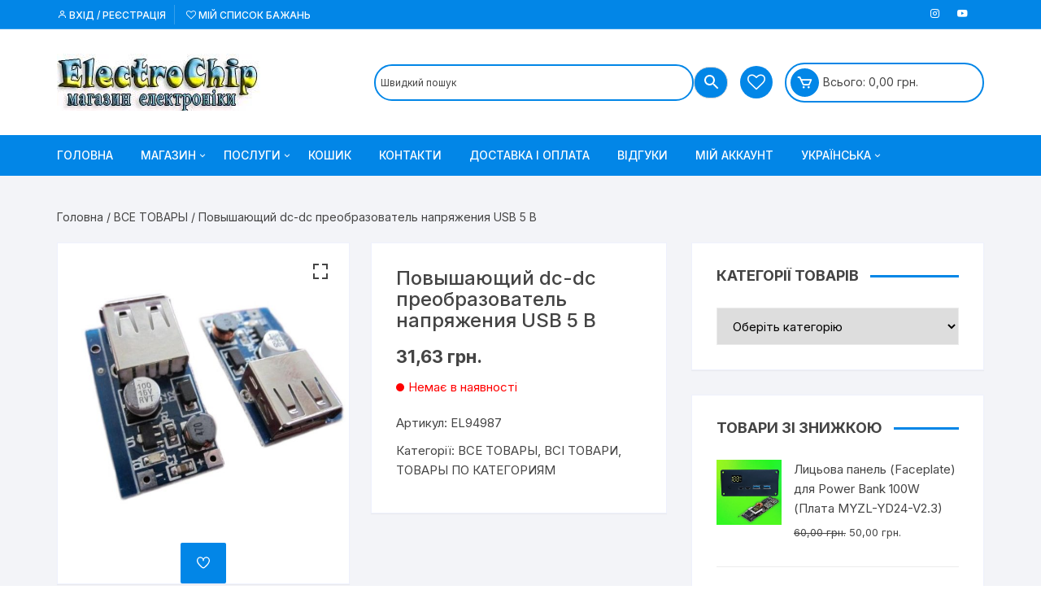

--- FILE ---
content_type: text/html; charset=UTF-8
request_url: https://electrochip.mk.ua/product/povyshayushhij-dc-dc-preobrazovatel-napryazheniya-usb-5-v/
body_size: 28881
content:
<!doctype html>
<html lang="uk">
<head>
	<meta charset="UTF-8">
	<meta name="viewport" content="width=device-width, initial-scale=1">
	<link rel="profile" href="https://gmpg.org/xfn/11">

					<script>document.documentElement.className = document.documentElement.className + ' yes-js js_active js'</script>
			<meta name='robots' content='index, follow, max-image-preview:large, max-snippet:-1, max-video-preview:-1' />

	<!-- This site is optimized with the Yoast SEO plugin v26.6 - https://yoast.com/wordpress/plugins/seo/ -->
	<title>Повышающий dc-dc преобразователь напряжения USB 5 В - Електрочіп – магазин електроніки.</title>
	<link rel="canonical" href="https://electrochip.mk.ua/product/povyshayushhij-dc-dc-preobrazovatel-napryazheniya-usb-5-v/" />
	<meta property="og:locale" content="uk_UA" />
	<meta property="og:type" content="article" />
	<meta property="og:title" content="Повышающий dc-dc преобразователь напряжения USB 5 В - Електрочіп – магазин електроніки." />
	<meta property="og:description" content="Повышающий dc-dc преобразователь напряжения USB 5 В. Подойдет для изготовления PowerBank и не только. &nbsp; Входное напряжение: 0.9 В ~ 5 В Выходное напряжение: 5 в. Макс.выходной ток: 0.7 А Размер платы: 34 мм x16.2 мм" />
	<meta property="og:url" content="https://electrochip.mk.ua/product/povyshayushhij-dc-dc-preobrazovatel-napryazheniya-usb-5-v/" />
	<meta property="og:site_name" content="Електрочіп – магазин електроніки." />
	<meta property="article:modified_time" content="2023-03-03T10:43:49+00:00" />
	<meta property="og:image" content="https://electrochip.mk.ua/wp-content/uploads/2018/03/1391067338_23igcd0-min.jpg" />
	<meta property="og:image:width" content="640" />
	<meta property="og:image:height" content="640" />
	<meta property="og:image:type" content="image/jpeg" />
	<meta name="twitter:card" content="summary_large_image" />
	<script type="application/ld+json" class="yoast-schema-graph">{"@context":"https://schema.org","@graph":[{"@type":"WebPage","@id":"https://electrochip.mk.ua/product/povyshayushhij-dc-dc-preobrazovatel-napryazheniya-usb-5-v/","url":"https://electrochip.mk.ua/product/povyshayushhij-dc-dc-preobrazovatel-napryazheniya-usb-5-v/","name":"Повышающий dc-dc преобразователь напряжения USB 5 В - Електрочіп – магазин електроніки.","isPartOf":{"@id":"https://electrochip.mk.ua/#website"},"primaryImageOfPage":{"@id":"https://electrochip.mk.ua/product/povyshayushhij-dc-dc-preobrazovatel-napryazheniya-usb-5-v/#primaryimage"},"image":{"@id":"https://electrochip.mk.ua/product/povyshayushhij-dc-dc-preobrazovatel-napryazheniya-usb-5-v/#primaryimage"},"thumbnailUrl":"https://electrochip.mk.ua/wp-content/uploads/2018/03/1391067338_23igcd0-min.jpg","datePublished":"2018-03-27T16:57:08+00:00","dateModified":"2023-03-03T10:43:49+00:00","breadcrumb":{"@id":"https://electrochip.mk.ua/product/povyshayushhij-dc-dc-preobrazovatel-napryazheniya-usb-5-v/#breadcrumb"},"inLanguage":"uk","potentialAction":[{"@type":"ReadAction","target":["https://electrochip.mk.ua/product/povyshayushhij-dc-dc-preobrazovatel-napryazheniya-usb-5-v/"]}]},{"@type":"ImageObject","inLanguage":"uk","@id":"https://electrochip.mk.ua/product/povyshayushhij-dc-dc-preobrazovatel-napryazheniya-usb-5-v/#primaryimage","url":"https://electrochip.mk.ua/wp-content/uploads/2018/03/1391067338_23igcd0-min.jpg","contentUrl":"https://electrochip.mk.ua/wp-content/uploads/2018/03/1391067338_23igcd0-min.jpg","width":640,"height":640},{"@type":"BreadcrumbList","@id":"https://electrochip.mk.ua/product/povyshayushhij-dc-dc-preobrazovatel-napryazheniya-usb-5-v/#breadcrumb","itemListElement":[{"@type":"ListItem","position":1,"name":"Главная страница","item":"https://electrochip.mk.ua/"},{"@type":"ListItem","position":2,"name":"Магазин","item":"https://electrochip.mk.ua/shop/"},{"@type":"ListItem","position":3,"name":"Повышающий dc-dc преобразователь напряжения USB 5 В"}]},{"@type":"WebSite","@id":"https://electrochip.mk.ua/#website","url":"https://electrochip.mk.ua/","name":"ЕлектроЧіп - магазин електроніки","description":"Інтернет-магазин ElectroChip.mk.ua Електрочіп. У нас великий вибір електронних компонентів та комплектуючих за низькими цінами. #електрочип","publisher":{"@id":"https://electrochip.mk.ua/#organization"},"alternateName":"E-Chip","potentialAction":[{"@type":"SearchAction","target":{"@type":"EntryPoint","urlTemplate":"https://electrochip.mk.ua/?s={search_term_string}"},"query-input":{"@type":"PropertyValueSpecification","valueRequired":true,"valueName":"search_term_string"}}],"inLanguage":"uk"},{"@type":"Organization","@id":"https://electrochip.mk.ua/#organization","name":"ЕлектроЧіп - магазин електроніки","url":"https://electrochip.mk.ua/","logo":{"@type":"ImageObject","inLanguage":"uk","@id":"https://electrochip.mk.ua/#/schema/logo/image/","url":"https://electrochip.mk.ua/wp-content/uploads/2023/05/cropped-logo-23-8.jpg","contentUrl":"https://electrochip.mk.ua/wp-content/uploads/2023/05/cropped-logo-23-8.jpg","width":250,"height":70,"caption":"ЕлектроЧіп - магазин електроніки"},"image":{"@id":"https://electrochip.mk.ua/#/schema/logo/image/"}}]}</script>
	<!-- / Yoast SEO plugin. -->


<link rel='dns-prefetch' href='//capi-automation.s3.us-east-2.amazonaws.com' />
<link rel='dns-prefetch' href='//fonts.googleapis.com' />
<link rel="alternate" type="application/rss+xml" title="Електрочіп – магазин електроніки. &raquo; стрічка" href="https://electrochip.mk.ua/feed/" />
<link rel="alternate" type="application/rss+xml" title="Електрочіп – магазин електроніки. &raquo; Канал коментарів" href="https://electrochip.mk.ua/comments/feed/" />
<link rel="alternate" title="oEmbed (JSON)" type="application/json+oembed" href="https://electrochip.mk.ua/wp-json/oembed/1.0/embed?url=https%3A%2F%2Felectrochip.mk.ua%2Fproduct%2Fpovyshayushhij-dc-dc-preobrazovatel-napryazheniya-usb-5-v%2F&#038;lang=uk" />
<link rel="alternate" title="oEmbed (XML)" type="text/xml+oembed" href="https://electrochip.mk.ua/wp-json/oembed/1.0/embed?url=https%3A%2F%2Felectrochip.mk.ua%2Fproduct%2Fpovyshayushhij-dc-dc-preobrazovatel-napryazheniya-usb-5-v%2F&#038;format=xml&#038;lang=uk" />
<script>
var wpo_server_info_css = {"user_agent":"Mozilla\/5.0 (Macintosh; Intel Mac OS X 10_15_7) AppleWebKit\/537.36 (KHTML, like Gecko) Chrome\/131.0.0.0 Safari\/537.36; ClaudeBot\/1.0; +claudebot@anthropic.com)"}
    var wpo_min64262394=document.createElement("link");wpo_min64262394.rel="stylesheet",wpo_min64262394.type="text/css",wpo_min64262394.media="async",wpo_min64262394.href="https://electrochip.mk.ua/wp-content/plugins/wp-customer-reviews/css/wp-customer-reviews.css",wpo_min64262394.onload=function() {wpo_min64262394.media="all"},document.getElementsByTagName("head")[0].appendChild(wpo_min64262394);
</script>
<script>
var wpo_server_info_css = {"user_agent":"Mozilla\/5.0 (Macintosh; Intel Mac OS X 10_15_7) AppleWebKit\/537.36 (KHTML, like Gecko) Chrome\/131.0.0.0 Safari\/537.36; ClaudeBot\/1.0; +claudebot@anthropic.com)"}
    var wpo_min14a91c02=document.createElement("link");wpo_min14a91c02.rel="stylesheet",wpo_min14a91c02.type="text/css",wpo_min14a91c02.media="async",wpo_min14a91c02.href="https://electrochip.mk.ua/wp-includes/css/dist/block-library/style.min.css",wpo_min14a91c02.onload=function() {wpo_min14a91c02.media="all"},document.getElementsByTagName("head")[0].appendChild(wpo_min14a91c02);
</script>
<style type="text/css" media="all">@font-face{font-family:'Inter';font-display:block;font-style:normal;font-weight:400;font-display:swap;src:url(https://fonts.gstatic.com/s/inter/v20/UcC73FwrK3iLTeHuS_nVMrMxCp50SjIa2JL7W0Q5n-wU.woff2) format('woff2');unicode-range:U+0460-052F,U+1C80-1C8A,U+20B4,U+2DE0-2DFF,U+A640-A69F,U+FE2E-FE2F}@font-face{font-family:'Inter';font-display:block;font-style:normal;font-weight:400;font-display:swap;src:url(https://fonts.gstatic.com/s/inter/v20/UcC73FwrK3iLTeHuS_nVMrMxCp50SjIa0ZL7W0Q5n-wU.woff2) format('woff2');unicode-range:U+0301,U+0400-045F,U+0490-0491,U+04B0-04B1,U+2116}@font-face{font-family:'Inter';font-display:block;font-style:normal;font-weight:400;font-display:swap;src:url(https://fonts.gstatic.com/s/inter/v20/UcC73FwrK3iLTeHuS_nVMrMxCp50SjIa2ZL7W0Q5n-wU.woff2) format('woff2');unicode-range:U+1F00-1FFF}@font-face{font-family:'Inter';font-display:block;font-style:normal;font-weight:400;font-display:swap;src:url(https://fonts.gstatic.com/s/inter/v20/UcC73FwrK3iLTeHuS_nVMrMxCp50SjIa1pL7W0Q5n-wU.woff2) format('woff2');unicode-range:U+0370-0377,U+037A-037F,U+0384-038A,U+038C,U+038E-03A1,U+03A3-03FF}@font-face{font-family:'Inter';font-display:block;font-style:normal;font-weight:400;font-display:swap;src:url(https://fonts.gstatic.com/s/inter/v20/UcC73FwrK3iLTeHuS_nVMrMxCp50SjIa2pL7W0Q5n-wU.woff2) format('woff2');unicode-range:U+0102-0103,U+0110-0111,U+0128-0129,U+0168-0169,U+01A0-01A1,U+01AF-01B0,U+0300-0301,U+0303-0304,U+0308-0309,U+0323,U+0329,U+1EA0-1EF9,U+20AB}@font-face{font-family:'Inter';font-display:block;font-style:normal;font-weight:400;font-display:swap;src:url(https://fonts.gstatic.com/s/inter/v20/UcC73FwrK3iLTeHuS_nVMrMxCp50SjIa25L7W0Q5n-wU.woff2) format('woff2');unicode-range:U+0100-02BA,U+02BD-02C5,U+02C7-02CC,U+02CE-02D7,U+02DD-02FF,U+0304,U+0308,U+0329,U+1D00-1DBF,U+1E00-1E9F,U+1EF2-1EFF,U+2020,U+20A0-20AB,U+20AD-20C0,U+2113,U+2C60-2C7F,U+A720-A7FF}@font-face{font-family:'Inter';font-display:block;font-style:normal;font-weight:400;font-display:swap;src:url(https://fonts.gstatic.com/s/inter/v20/UcC73FwrK3iLTeHuS_nVMrMxCp50SjIa1ZL7W0Q5nw.woff2) format('woff2');unicode-range:U+0000-00FF,U+0131,U+0152-0153,U+02BB-02BC,U+02C6,U+02DA,U+02DC,U+0304,U+0308,U+0329,U+2000-206F,U+20AC,U+2122,U+2191,U+2193,U+2212,U+2215,U+FEFF,U+FFFD}@font-face{font-family:'Inter';font-display:block;font-style:normal;font-weight:500;font-display:swap;src:url(https://fonts.gstatic.com/s/inter/v20/UcC73FwrK3iLTeHuS_nVMrMxCp50SjIa2JL7W0Q5n-wU.woff2) format('woff2');unicode-range:U+0460-052F,U+1C80-1C8A,U+20B4,U+2DE0-2DFF,U+A640-A69F,U+FE2E-FE2F}@font-face{font-family:'Inter';font-display:block;font-style:normal;font-weight:500;font-display:swap;src:url(https://fonts.gstatic.com/s/inter/v20/UcC73FwrK3iLTeHuS_nVMrMxCp50SjIa0ZL7W0Q5n-wU.woff2) format('woff2');unicode-range:U+0301,U+0400-045F,U+0490-0491,U+04B0-04B1,U+2116}@font-face{font-family:'Inter';font-display:block;font-style:normal;font-weight:500;font-display:swap;src:url(https://fonts.gstatic.com/s/inter/v20/UcC73FwrK3iLTeHuS_nVMrMxCp50SjIa2ZL7W0Q5n-wU.woff2) format('woff2');unicode-range:U+1F00-1FFF}@font-face{font-family:'Inter';font-display:block;font-style:normal;font-weight:500;font-display:swap;src:url(https://fonts.gstatic.com/s/inter/v20/UcC73FwrK3iLTeHuS_nVMrMxCp50SjIa1pL7W0Q5n-wU.woff2) format('woff2');unicode-range:U+0370-0377,U+037A-037F,U+0384-038A,U+038C,U+038E-03A1,U+03A3-03FF}@font-face{font-family:'Inter';font-display:block;font-style:normal;font-weight:500;font-display:swap;src:url(https://fonts.gstatic.com/s/inter/v20/UcC73FwrK3iLTeHuS_nVMrMxCp50SjIa2pL7W0Q5n-wU.woff2) format('woff2');unicode-range:U+0102-0103,U+0110-0111,U+0128-0129,U+0168-0169,U+01A0-01A1,U+01AF-01B0,U+0300-0301,U+0303-0304,U+0308-0309,U+0323,U+0329,U+1EA0-1EF9,U+20AB}@font-face{font-family:'Inter';font-display:block;font-style:normal;font-weight:500;font-display:swap;src:url(https://fonts.gstatic.com/s/inter/v20/UcC73FwrK3iLTeHuS_nVMrMxCp50SjIa25L7W0Q5n-wU.woff2) format('woff2');unicode-range:U+0100-02BA,U+02BD-02C5,U+02C7-02CC,U+02CE-02D7,U+02DD-02FF,U+0304,U+0308,U+0329,U+1D00-1DBF,U+1E00-1E9F,U+1EF2-1EFF,U+2020,U+20A0-20AB,U+20AD-20C0,U+2113,U+2C60-2C7F,U+A720-A7FF}@font-face{font-family:'Inter';font-display:block;font-style:normal;font-weight:500;font-display:swap;src:url(https://fonts.gstatic.com/s/inter/v20/UcC73FwrK3iLTeHuS_nVMrMxCp50SjIa1ZL7W0Q5nw.woff2) format('woff2');unicode-range:U+0000-00FF,U+0131,U+0152-0153,U+02BB-02BC,U+02C6,U+02DA,U+02DC,U+0304,U+0308,U+0329,U+2000-206F,U+20AC,U+2122,U+2191,U+2193,U+2212,U+2215,U+FEFF,U+FFFD}@font-face{font-family:'Inter';font-display:block;font-style:normal;font-weight:600;font-display:swap;src:url(https://fonts.gstatic.com/s/inter/v20/UcC73FwrK3iLTeHuS_nVMrMxCp50SjIa2JL7W0Q5n-wU.woff2) format('woff2');unicode-range:U+0460-052F,U+1C80-1C8A,U+20B4,U+2DE0-2DFF,U+A640-A69F,U+FE2E-FE2F}@font-face{font-family:'Inter';font-display:block;font-style:normal;font-weight:600;font-display:swap;src:url(https://fonts.gstatic.com/s/inter/v20/UcC73FwrK3iLTeHuS_nVMrMxCp50SjIa0ZL7W0Q5n-wU.woff2) format('woff2');unicode-range:U+0301,U+0400-045F,U+0490-0491,U+04B0-04B1,U+2116}@font-face{font-family:'Inter';font-display:block;font-style:normal;font-weight:600;font-display:swap;src:url(https://fonts.gstatic.com/s/inter/v20/UcC73FwrK3iLTeHuS_nVMrMxCp50SjIa2ZL7W0Q5n-wU.woff2) format('woff2');unicode-range:U+1F00-1FFF}@font-face{font-family:'Inter';font-display:block;font-style:normal;font-weight:600;font-display:swap;src:url(https://fonts.gstatic.com/s/inter/v20/UcC73FwrK3iLTeHuS_nVMrMxCp50SjIa1pL7W0Q5n-wU.woff2) format('woff2');unicode-range:U+0370-0377,U+037A-037F,U+0384-038A,U+038C,U+038E-03A1,U+03A3-03FF}@font-face{font-family:'Inter';font-display:block;font-style:normal;font-weight:600;font-display:swap;src:url(https://fonts.gstatic.com/s/inter/v20/UcC73FwrK3iLTeHuS_nVMrMxCp50SjIa2pL7W0Q5n-wU.woff2) format('woff2');unicode-range:U+0102-0103,U+0110-0111,U+0128-0129,U+0168-0169,U+01A0-01A1,U+01AF-01B0,U+0300-0301,U+0303-0304,U+0308-0309,U+0323,U+0329,U+1EA0-1EF9,U+20AB}@font-face{font-family:'Inter';font-display:block;font-style:normal;font-weight:600;font-display:swap;src:url(https://fonts.gstatic.com/s/inter/v20/UcC73FwrK3iLTeHuS_nVMrMxCp50SjIa25L7W0Q5n-wU.woff2) format('woff2');unicode-range:U+0100-02BA,U+02BD-02C5,U+02C7-02CC,U+02CE-02D7,U+02DD-02FF,U+0304,U+0308,U+0329,U+1D00-1DBF,U+1E00-1E9F,U+1EF2-1EFF,U+2020,U+20A0-20AB,U+20AD-20C0,U+2113,U+2C60-2C7F,U+A720-A7FF}@font-face{font-family:'Inter';font-display:block;font-style:normal;font-weight:600;font-display:swap;src:url(https://fonts.gstatic.com/s/inter/v20/UcC73FwrK3iLTeHuS_nVMrMxCp50SjIa1ZL7W0Q5nw.woff2) format('woff2');unicode-range:U+0000-00FF,U+0131,U+0152-0153,U+02BB-02BC,U+02C6,U+02DA,U+02DC,U+0304,U+0308,U+0329,U+2000-206F,U+20AC,U+2122,U+2191,U+2193,U+2212,U+2215,U+FEFF,U+FFFD}@font-face{font-family:'Inter';font-display:block;font-style:normal;font-weight:700;font-display:swap;src:url(https://fonts.gstatic.com/s/inter/v20/UcC73FwrK3iLTeHuS_nVMrMxCp50SjIa2JL7W0Q5n-wU.woff2) format('woff2');unicode-range:U+0460-052F,U+1C80-1C8A,U+20B4,U+2DE0-2DFF,U+A640-A69F,U+FE2E-FE2F}@font-face{font-family:'Inter';font-display:block;font-style:normal;font-weight:700;font-display:swap;src:url(https://fonts.gstatic.com/s/inter/v20/UcC73FwrK3iLTeHuS_nVMrMxCp50SjIa0ZL7W0Q5n-wU.woff2) format('woff2');unicode-range:U+0301,U+0400-045F,U+0490-0491,U+04B0-04B1,U+2116}@font-face{font-family:'Inter';font-display:block;font-style:normal;font-weight:700;font-display:swap;src:url(https://fonts.gstatic.com/s/inter/v20/UcC73FwrK3iLTeHuS_nVMrMxCp50SjIa2ZL7W0Q5n-wU.woff2) format('woff2');unicode-range:U+1F00-1FFF}@font-face{font-family:'Inter';font-display:block;font-style:normal;font-weight:700;font-display:swap;src:url(https://fonts.gstatic.com/s/inter/v20/UcC73FwrK3iLTeHuS_nVMrMxCp50SjIa1pL7W0Q5n-wU.woff2) format('woff2');unicode-range:U+0370-0377,U+037A-037F,U+0384-038A,U+038C,U+038E-03A1,U+03A3-03FF}@font-face{font-family:'Inter';font-display:block;font-style:normal;font-weight:700;font-display:swap;src:url(https://fonts.gstatic.com/s/inter/v20/UcC73FwrK3iLTeHuS_nVMrMxCp50SjIa2pL7W0Q5n-wU.woff2) format('woff2');unicode-range:U+0102-0103,U+0110-0111,U+0128-0129,U+0168-0169,U+01A0-01A1,U+01AF-01B0,U+0300-0301,U+0303-0304,U+0308-0309,U+0323,U+0329,U+1EA0-1EF9,U+20AB}@font-face{font-family:'Inter';font-display:block;font-style:normal;font-weight:700;font-display:swap;src:url(https://fonts.gstatic.com/s/inter/v20/UcC73FwrK3iLTeHuS_nVMrMxCp50SjIa25L7W0Q5n-wU.woff2) format('woff2');unicode-range:U+0100-02BA,U+02BD-02C5,U+02C7-02CC,U+02CE-02D7,U+02DD-02FF,U+0304,U+0308,U+0329,U+1D00-1DBF,U+1E00-1E9F,U+1EF2-1EFF,U+2020,U+20A0-20AB,U+20AD-20C0,U+2113,U+2C60-2C7F,U+A720-A7FF}@font-face{font-family:'Inter';font-display:block;font-style:normal;font-weight:700;font-display:swap;src:url(https://fonts.gstatic.com/s/inter/v20/UcC73FwrK3iLTeHuS_nVMrMxCp50SjIa1ZL7W0Q5nw.woff2) format('woff2');unicode-range:U+0000-00FF,U+0131,U+0152-0153,U+02BB-02BC,U+02C6,U+02DA,U+02DC,U+0304,U+0308,U+0329,U+2000-206F,U+20AC,U+2122,U+2191,U+2193,U+2212,U+2215,U+FEFF,U+FFFD}@font-face{font-family:'Inter';font-display:block;font-style:normal;font-weight:800;font-display:swap;src:url(https://fonts.gstatic.com/s/inter/v20/UcC73FwrK3iLTeHuS_nVMrMxCp50SjIa2JL7W0Q5n-wU.woff2) format('woff2');unicode-range:U+0460-052F,U+1C80-1C8A,U+20B4,U+2DE0-2DFF,U+A640-A69F,U+FE2E-FE2F}@font-face{font-family:'Inter';font-display:block;font-style:normal;font-weight:800;font-display:swap;src:url(https://fonts.gstatic.com/s/inter/v20/UcC73FwrK3iLTeHuS_nVMrMxCp50SjIa0ZL7W0Q5n-wU.woff2) format('woff2');unicode-range:U+0301,U+0400-045F,U+0490-0491,U+04B0-04B1,U+2116}@font-face{font-family:'Inter';font-display:block;font-style:normal;font-weight:800;font-display:swap;src:url(https://fonts.gstatic.com/s/inter/v20/UcC73FwrK3iLTeHuS_nVMrMxCp50SjIa2ZL7W0Q5n-wU.woff2) format('woff2');unicode-range:U+1F00-1FFF}@font-face{font-family:'Inter';font-display:block;font-style:normal;font-weight:800;font-display:swap;src:url(https://fonts.gstatic.com/s/inter/v20/UcC73FwrK3iLTeHuS_nVMrMxCp50SjIa1pL7W0Q5n-wU.woff2) format('woff2');unicode-range:U+0370-0377,U+037A-037F,U+0384-038A,U+038C,U+038E-03A1,U+03A3-03FF}@font-face{font-family:'Inter';font-display:block;font-style:normal;font-weight:800;font-display:swap;src:url(https://fonts.gstatic.com/s/inter/v20/UcC73FwrK3iLTeHuS_nVMrMxCp50SjIa2pL7W0Q5n-wU.woff2) format('woff2');unicode-range:U+0102-0103,U+0110-0111,U+0128-0129,U+0168-0169,U+01A0-01A1,U+01AF-01B0,U+0300-0301,U+0303-0304,U+0308-0309,U+0323,U+0329,U+1EA0-1EF9,U+20AB}@font-face{font-family:'Inter';font-display:block;font-style:normal;font-weight:800;font-display:swap;src:url(https://fonts.gstatic.com/s/inter/v20/UcC73FwrK3iLTeHuS_nVMrMxCp50SjIa25L7W0Q5n-wU.woff2) format('woff2');unicode-range:U+0100-02BA,U+02BD-02C5,U+02C7-02CC,U+02CE-02D7,U+02DD-02FF,U+0304,U+0308,U+0329,U+1D00-1DBF,U+1E00-1E9F,U+1EF2-1EFF,U+2020,U+20A0-20AB,U+20AD-20C0,U+2113,U+2C60-2C7F,U+A720-A7FF}@font-face{font-family:'Inter';font-display:block;font-style:normal;font-weight:800;font-display:swap;src:url(https://fonts.gstatic.com/s/inter/v20/UcC73FwrK3iLTeHuS_nVMrMxCp50SjIa1ZL7W0Q5nw.woff2) format('woff2');unicode-range:U+0000-00FF,U+0131,U+0152-0153,U+02BB-02BC,U+02C6,U+02DA,U+02DC,U+0304,U+0308,U+0329,U+2000-206F,U+20AC,U+2122,U+2191,U+2193,U+2212,U+2215,U+FEFF,U+FFFD}</style>
<!-- ERROR: WP-Optimize Minify was not allowed to save its cache on - wp-content/cache/wpo-minify/1767635317/assets/wpo-minify-header-orchid-store-style1767518289.min.css --><!-- Please check if the path above is correct and ensure your server has write permission there! --><style id='wp-img-auto-sizes-contain-inline-css' type='text/css'>
img:is([sizes=auto i],[sizes^="auto," i]){contain-intrinsic-size:3000px 1500px}
/*# sourceURL=wp-img-auto-sizes-contain-inline-css */
</style>
<style id='classic-theme-styles-inline-css' type='text/css'>
/*! This file is auto-generated */
.wp-block-button__link{color:#fff;background-color:#32373c;border-radius:9999px;box-shadow:none;text-decoration:none;padding:calc(.667em + 2px) calc(1.333em + 2px);font-size:1.125em}.wp-block-file__button{background:#32373c;color:#fff;text-decoration:none}
/*# sourceURL=/wp-includes/css/classic-themes.min.css */
</style>
<style id='global-styles-inline-css' type='text/css'>
:root{--wp--preset--aspect-ratio--square: 1;--wp--preset--aspect-ratio--4-3: 4/3;--wp--preset--aspect-ratio--3-4: 3/4;--wp--preset--aspect-ratio--3-2: 3/2;--wp--preset--aspect-ratio--2-3: 2/3;--wp--preset--aspect-ratio--16-9: 16/9;--wp--preset--aspect-ratio--9-16: 9/16;--wp--preset--color--black: #000000;--wp--preset--color--cyan-bluish-gray: #abb8c3;--wp--preset--color--white: #ffffff;--wp--preset--color--pale-pink: #f78da7;--wp--preset--color--vivid-red: #cf2e2e;--wp--preset--color--luminous-vivid-orange: #ff6900;--wp--preset--color--luminous-vivid-amber: #fcb900;--wp--preset--color--light-green-cyan: #7bdcb5;--wp--preset--color--vivid-green-cyan: #00d084;--wp--preset--color--pale-cyan-blue: #8ed1fc;--wp--preset--color--vivid-cyan-blue: #0693e3;--wp--preset--color--vivid-purple: #9b51e0;--wp--preset--gradient--vivid-cyan-blue-to-vivid-purple: linear-gradient(135deg,rgb(6,147,227) 0%,rgb(155,81,224) 100%);--wp--preset--gradient--light-green-cyan-to-vivid-green-cyan: linear-gradient(135deg,rgb(122,220,180) 0%,rgb(0,208,130) 100%);--wp--preset--gradient--luminous-vivid-amber-to-luminous-vivid-orange: linear-gradient(135deg,rgb(252,185,0) 0%,rgb(255,105,0) 100%);--wp--preset--gradient--luminous-vivid-orange-to-vivid-red: linear-gradient(135deg,rgb(255,105,0) 0%,rgb(207,46,46) 100%);--wp--preset--gradient--very-light-gray-to-cyan-bluish-gray: linear-gradient(135deg,rgb(238,238,238) 0%,rgb(169,184,195) 100%);--wp--preset--gradient--cool-to-warm-spectrum: linear-gradient(135deg,rgb(74,234,220) 0%,rgb(151,120,209) 20%,rgb(207,42,186) 40%,rgb(238,44,130) 60%,rgb(251,105,98) 80%,rgb(254,248,76) 100%);--wp--preset--gradient--blush-light-purple: linear-gradient(135deg,rgb(255,206,236) 0%,rgb(152,150,240) 100%);--wp--preset--gradient--blush-bordeaux: linear-gradient(135deg,rgb(254,205,165) 0%,rgb(254,45,45) 50%,rgb(107,0,62) 100%);--wp--preset--gradient--luminous-dusk: linear-gradient(135deg,rgb(255,203,112) 0%,rgb(199,81,192) 50%,rgb(65,88,208) 100%);--wp--preset--gradient--pale-ocean: linear-gradient(135deg,rgb(255,245,203) 0%,rgb(182,227,212) 50%,rgb(51,167,181) 100%);--wp--preset--gradient--electric-grass: linear-gradient(135deg,rgb(202,248,128) 0%,rgb(113,206,126) 100%);--wp--preset--gradient--midnight: linear-gradient(135deg,rgb(2,3,129) 0%,rgb(40,116,252) 100%);--wp--preset--font-size--small: 13px;--wp--preset--font-size--medium: 20px;--wp--preset--font-size--large: 36px;--wp--preset--font-size--x-large: 42px;--wp--preset--spacing--20: 0.44rem;--wp--preset--spacing--30: 0.67rem;--wp--preset--spacing--40: 1rem;--wp--preset--spacing--50: 1.5rem;--wp--preset--spacing--60: 2.25rem;--wp--preset--spacing--70: 3.38rem;--wp--preset--spacing--80: 5.06rem;--wp--preset--shadow--natural: 6px 6px 9px rgba(0, 0, 0, 0.2);--wp--preset--shadow--deep: 12px 12px 50px rgba(0, 0, 0, 0.4);--wp--preset--shadow--sharp: 6px 6px 0px rgba(0, 0, 0, 0.2);--wp--preset--shadow--outlined: 6px 6px 0px -3px rgb(255, 255, 255), 6px 6px rgb(0, 0, 0);--wp--preset--shadow--crisp: 6px 6px 0px rgb(0, 0, 0);}:where(.is-layout-flex){gap: 0.5em;}:where(.is-layout-grid){gap: 0.5em;}body .is-layout-flex{display: flex;}.is-layout-flex{flex-wrap: wrap;align-items: center;}.is-layout-flex > :is(*, div){margin: 0;}body .is-layout-grid{display: grid;}.is-layout-grid > :is(*, div){margin: 0;}:where(.wp-block-columns.is-layout-flex){gap: 2em;}:where(.wp-block-columns.is-layout-grid){gap: 2em;}:where(.wp-block-post-template.is-layout-flex){gap: 1.25em;}:where(.wp-block-post-template.is-layout-grid){gap: 1.25em;}.has-black-color{color: var(--wp--preset--color--black) !important;}.has-cyan-bluish-gray-color{color: var(--wp--preset--color--cyan-bluish-gray) !important;}.has-white-color{color: var(--wp--preset--color--white) !important;}.has-pale-pink-color{color: var(--wp--preset--color--pale-pink) !important;}.has-vivid-red-color{color: var(--wp--preset--color--vivid-red) !important;}.has-luminous-vivid-orange-color{color: var(--wp--preset--color--luminous-vivid-orange) !important;}.has-luminous-vivid-amber-color{color: var(--wp--preset--color--luminous-vivid-amber) !important;}.has-light-green-cyan-color{color: var(--wp--preset--color--light-green-cyan) !important;}.has-vivid-green-cyan-color{color: var(--wp--preset--color--vivid-green-cyan) !important;}.has-pale-cyan-blue-color{color: var(--wp--preset--color--pale-cyan-blue) !important;}.has-vivid-cyan-blue-color{color: var(--wp--preset--color--vivid-cyan-blue) !important;}.has-vivid-purple-color{color: var(--wp--preset--color--vivid-purple) !important;}.has-black-background-color{background-color: var(--wp--preset--color--black) !important;}.has-cyan-bluish-gray-background-color{background-color: var(--wp--preset--color--cyan-bluish-gray) !important;}.has-white-background-color{background-color: var(--wp--preset--color--white) !important;}.has-pale-pink-background-color{background-color: var(--wp--preset--color--pale-pink) !important;}.has-vivid-red-background-color{background-color: var(--wp--preset--color--vivid-red) !important;}.has-luminous-vivid-orange-background-color{background-color: var(--wp--preset--color--luminous-vivid-orange) !important;}.has-luminous-vivid-amber-background-color{background-color: var(--wp--preset--color--luminous-vivid-amber) !important;}.has-light-green-cyan-background-color{background-color: var(--wp--preset--color--light-green-cyan) !important;}.has-vivid-green-cyan-background-color{background-color: var(--wp--preset--color--vivid-green-cyan) !important;}.has-pale-cyan-blue-background-color{background-color: var(--wp--preset--color--pale-cyan-blue) !important;}.has-vivid-cyan-blue-background-color{background-color: var(--wp--preset--color--vivid-cyan-blue) !important;}.has-vivid-purple-background-color{background-color: var(--wp--preset--color--vivid-purple) !important;}.has-black-border-color{border-color: var(--wp--preset--color--black) !important;}.has-cyan-bluish-gray-border-color{border-color: var(--wp--preset--color--cyan-bluish-gray) !important;}.has-white-border-color{border-color: var(--wp--preset--color--white) !important;}.has-pale-pink-border-color{border-color: var(--wp--preset--color--pale-pink) !important;}.has-vivid-red-border-color{border-color: var(--wp--preset--color--vivid-red) !important;}.has-luminous-vivid-orange-border-color{border-color: var(--wp--preset--color--luminous-vivid-orange) !important;}.has-luminous-vivid-amber-border-color{border-color: var(--wp--preset--color--luminous-vivid-amber) !important;}.has-light-green-cyan-border-color{border-color: var(--wp--preset--color--light-green-cyan) !important;}.has-vivid-green-cyan-border-color{border-color: var(--wp--preset--color--vivid-green-cyan) !important;}.has-pale-cyan-blue-border-color{border-color: var(--wp--preset--color--pale-cyan-blue) !important;}.has-vivid-cyan-blue-border-color{border-color: var(--wp--preset--color--vivid-cyan-blue) !important;}.has-vivid-purple-border-color{border-color: var(--wp--preset--color--vivid-purple) !important;}.has-vivid-cyan-blue-to-vivid-purple-gradient-background{background: var(--wp--preset--gradient--vivid-cyan-blue-to-vivid-purple) !important;}.has-light-green-cyan-to-vivid-green-cyan-gradient-background{background: var(--wp--preset--gradient--light-green-cyan-to-vivid-green-cyan) !important;}.has-luminous-vivid-amber-to-luminous-vivid-orange-gradient-background{background: var(--wp--preset--gradient--luminous-vivid-amber-to-luminous-vivid-orange) !important;}.has-luminous-vivid-orange-to-vivid-red-gradient-background{background: var(--wp--preset--gradient--luminous-vivid-orange-to-vivid-red) !important;}.has-very-light-gray-to-cyan-bluish-gray-gradient-background{background: var(--wp--preset--gradient--very-light-gray-to-cyan-bluish-gray) !important;}.has-cool-to-warm-spectrum-gradient-background{background: var(--wp--preset--gradient--cool-to-warm-spectrum) !important;}.has-blush-light-purple-gradient-background{background: var(--wp--preset--gradient--blush-light-purple) !important;}.has-blush-bordeaux-gradient-background{background: var(--wp--preset--gradient--blush-bordeaux) !important;}.has-luminous-dusk-gradient-background{background: var(--wp--preset--gradient--luminous-dusk) !important;}.has-pale-ocean-gradient-background{background: var(--wp--preset--gradient--pale-ocean) !important;}.has-electric-grass-gradient-background{background: var(--wp--preset--gradient--electric-grass) !important;}.has-midnight-gradient-background{background: var(--wp--preset--gradient--midnight) !important;}.has-small-font-size{font-size: var(--wp--preset--font-size--small) !important;}.has-medium-font-size{font-size: var(--wp--preset--font-size--medium) !important;}.has-large-font-size{font-size: var(--wp--preset--font-size--large) !important;}.has-x-large-font-size{font-size: var(--wp--preset--font-size--x-large) !important;}
:where(.wp-block-post-template.is-layout-flex){gap: 1.25em;}:where(.wp-block-post-template.is-layout-grid){gap: 1.25em;}
:where(.wp-block-term-template.is-layout-flex){gap: 1.25em;}:where(.wp-block-term-template.is-layout-grid){gap: 1.25em;}
:where(.wp-block-columns.is-layout-flex){gap: 2em;}:where(.wp-block-columns.is-layout-grid){gap: 2em;}
:root :where(.wp-block-pullquote){font-size: 1.5em;line-height: 1.6;}
/*# sourceURL=global-styles-inline-css */
</style>
<style id='woocommerce-inline-inline-css' type='text/css'>
.woocommerce form .form-row .required { visibility: visible; }
/*# sourceURL=woocommerce-inline-inline-css */
</style>
<link rel='stylesheet' id='wpo_min-header-0-css' href='https://electrochip.mk.ua/wp-content/cache/wpo-minify/1767635317/assets/wpo-minify-header-jquery-selectBox1767518546.min.css' type='text/css' media='all' />
<link rel='stylesheet' id='wpo_min-header-1-css' href='https://electrochip.mk.ua/wp-content/cache/wpo-minify/1767635317/assets/wpo-minify-header-woocommerce_prettyPhoto_css1767518596.min.css' type='text/css' media='all' />
<link rel='stylesheet' id='wpo_min-header-2-css' href='https://electrochip.mk.ua/wp-content/cache/wpo-minify/1767635317/assets/wpo-minify-header-yith-wcwl-main1767518546.min.css' type='text/css' media='all' />
<link rel='stylesheet' id='wpo_min-header-3-css' href='https://electrochip.mk.ua/wp-content/cache/wpo-minify/1767635317/assets/wpo-minify-header-contact-form-71767518429.min.css' type='text/css' media='all' />
<link rel='stylesheet' id='photoswipe-css' href='https://electrochip.mk.ua/wp-content/plugins/woocommerce/assets/css/photoswipe/photoswipe.min.css' type='text/css' media='all' />
<link rel='stylesheet' id='photoswipe-default-skin-css' href='https://electrochip.mk.ua/wp-content/plugins/woocommerce/assets/css/photoswipe/default-skin/default-skin.min.css' type='text/css' media='all' />
<link rel='stylesheet' id='wpo_min-header-6-css' href='https://electrochip.mk.ua/wp-content/cache/wpo-minify/1767635317/assets/wpo-minify-header-woocommerce-layout1767518596.min.css' type='text/css' media='all' />
<link rel='stylesheet' id='wpo_min-header-7-css' href='https://electrochip.mk.ua/wp-content/cache/wpo-minify/1767635317/assets/wpo-minify-header-woocommerce-smallscreen1767518596.min.css' type='text/css' media='only screen and (max-width: 768px)' />
<link rel='stylesheet' id='wpo_min-header-8-css' href='https://electrochip.mk.ua/wp-content/cache/wpo-minify/1767635317/assets/wpo-minify-header-woocommerce-general1767518596.min.css' type='text/css' media='all' />
<link rel='stylesheet' id='aws-style-css' href='https://electrochip.mk.ua/wp-content/plugins/advanced-woo-search/assets/css/common.min.css' type='text/css' media='all' />
<link rel='stylesheet' id='wpo_min-header-11-css' href='https://electrochip.mk.ua/wp-content/cache/wpo-minify/1767635317/assets/wpo-minify-header-orchid-store-boxicons1767518289.min.css' type='text/css' media='all' />
<link rel='stylesheet' id='wpo_min-header-12-css' href='https://electrochip.mk.ua/wp-content/cache/wpo-minify/1767635317/assets/wpo-minify-header-orchid-store-fontawesome1767518289.min.css' type='text/css' media='all' />
<link rel='stylesheet' id='wpo_min-header-13-css' href='https://electrochip.mk.ua/wp-content/cache/wpo-minify/1767635317/assets/wpo-minify-header-orchid-store-main-style1767518289.min.css' type='text/css' media='all' />
<script type="text/javascript" defer='defer' src="https://electrochip.mk.ua/wp-includes/js/jquery/jquery.min.js" id="jquery-core-js"></script>
<script type="text/javascript" defer='defer' src="https://electrochip.mk.ua/wp-includes/js/jquery/jquery-migrate.min.js" id="jquery-migrate-js"></script>
<script type="text/javascript" defer='defer' src="https://electrochip.mk.ua/wp-content/cache/wpo-minify/1767635317/assets/wpo-minify-header-jquerywp-customer-reviews-3-frontend1767518559.min.js" id="wpo_min-header-2-js"></script>
<script type="text/javascript" defer='defer' src="https://electrochip.mk.ua/wp-content/plugins/woocommerce/assets/js/jquery-blockui/jquery.blockUI.min.js" id="wc-jquery-blockui-js" defer="defer" data-wp-strategy="defer"></script>
<script type="text/javascript" id="wc-add-to-cart-js-extra">
/* <![CDATA[ */
var wc_add_to_cart_params = {"ajax_url":"/wp-admin/admin-ajax.php","wc_ajax_url":"/?wc-ajax=%%endpoint%%","i18n_view_cart":"\u041f\u0435\u0440\u0435\u0433\u043b\u044f\u043d\u0443\u0442\u0438 \u043a\u043e\u0448\u0438\u043a","cart_url":"https://electrochip.mk.ua/cart/","is_cart":"","cart_redirect_after_add":"no"};
//# sourceURL=wc-add-to-cart-js-extra
/* ]]> */
</script>
<script type="text/javascript" defer='defer' src="https://electrochip.mk.ua/wp-content/plugins/woocommerce/assets/js/frontend/add-to-cart.min.js" id="wc-add-to-cart-js" defer="defer" data-wp-strategy="defer"></script>
<script type="text/javascript" defer='defer' src="https://electrochip.mk.ua/wp-content/plugins/woocommerce/assets/js/zoom/jquery.zoom.min.js" id="wc-zoom-js" defer="defer" data-wp-strategy="defer"></script>
<script type="text/javascript" defer='defer' src="https://electrochip.mk.ua/wp-content/plugins/woocommerce/assets/js/flexslider/jquery.flexslider.min.js" id="wc-flexslider-js" defer="defer" data-wp-strategy="defer"></script>
<script type="text/javascript" defer='defer' src="https://electrochip.mk.ua/wp-content/plugins/woocommerce/assets/js/photoswipe/photoswipe.min.js" id="wc-photoswipe-js" defer="defer" data-wp-strategy="defer"></script>
<script type="text/javascript" defer='defer' src="https://electrochip.mk.ua/wp-content/plugins/woocommerce/assets/js/photoswipe/photoswipe-ui-default.min.js" id="wc-photoswipe-ui-default-js" defer="defer" data-wp-strategy="defer"></script>
<script type="text/javascript" id="wc-single-product-js-extra">
/* <![CDATA[ */
var wc_single_product_params = {"i18n_required_rating_text":"\u0411\u0443\u0434\u044c \u043b\u0430\u0441\u043a\u0430, \u043e\u0446\u0456\u043d\u0456\u0442\u044c","i18n_rating_options":["1 \u0437 5 \u0437\u0456\u0440\u043e\u043a","2 \u0437 5 \u0437\u0456\u0440\u043e\u043a","3 \u0437 5 \u0437\u0456\u0440\u043e\u043a","4 \u0437 5 \u0437\u0456\u0440\u043e\u043a","5 \u0437 5 \u0437\u0456\u0440\u043e\u043a"],"i18n_product_gallery_trigger_text":"\u041f\u0435\u0440\u0435\u0433\u043b\u044f\u0434 \u0433\u0430\u043b\u0435\u0440\u0435\u0457 \u0437\u043e\u0431\u0440\u0430\u0436\u0435\u043d\u044c \u0443 \u043f\u043e\u0432\u043d\u043e\u0435\u043a\u0440\u0430\u043d\u043d\u043e\u043c\u0443 \u0440\u0435\u0436\u0438\u043c\u0456","review_rating_required":"yes","flexslider":{"rtl":false,"animation":"slide","smoothHeight":true,"directionNav":false,"controlNav":"thumbnails","slideshow":false,"animationSpeed":500,"animationLoop":false,"allowOneSlide":false},"zoom_enabled":"1","zoom_options":[],"photoswipe_enabled":"1","photoswipe_options":{"shareEl":false,"closeOnScroll":false,"history":false,"hideAnimationDuration":0,"showAnimationDuration":0},"flexslider_enabled":"1"};
//# sourceURL=wc-single-product-js-extra
/* ]]> */
</script>
<script type="text/javascript" defer='defer' src="https://electrochip.mk.ua/wp-content/plugins/woocommerce/assets/js/frontend/single-product.min.js" id="wc-single-product-js" defer="defer" data-wp-strategy="defer"></script>
<script type="text/javascript" defer='defer' src="https://electrochip.mk.ua/wp-content/plugins/woocommerce/assets/js/js-cookie/js.cookie.min.js" id="wc-js-cookie-js" defer="defer" data-wp-strategy="defer"></script>
<script type="text/javascript" id="woocommerce-js-extra">
/* <![CDATA[ */
var woocommerce_params = {"ajax_url":"/wp-admin/admin-ajax.php","wc_ajax_url":"/?wc-ajax=%%endpoint%%","i18n_password_show":"\u041f\u043e\u043a\u0430\u0437\u0430\u0442\u0438 \u043f\u0430\u0440\u043e\u043b\u044c","i18n_password_hide":"\u0421\u0445\u043e\u0432\u0430\u0442\u0438 \u043f\u0430\u0440\u043e\u043b\u044c"};
//# sourceURL=woocommerce-js-extra
/* ]]> */
</script>
<script type="text/javascript" defer='defer' src="https://electrochip.mk.ua/wp-content/plugins/woocommerce/assets/js/frontend/woocommerce.min.js" id="woocommerce-js" defer="defer" data-wp-strategy="defer"></script>
<link rel="https://api.w.org/" href="https://electrochip.mk.ua/wp-json/" /><link rel="alternate" title="JSON" type="application/json" href="https://electrochip.mk.ua/wp-json/wp/v2/product/1240" /><link rel="EditURI" type="application/rsd+xml" title="RSD" href="https://electrochip.mk.ua/xmlrpc.php?rsd" />

<link rel='shortlink' href='https://electrochip.mk.ua/?p=1240' />


<!-- Saphali Lite Version -->
<meta name="generator" content="Saphali Lite 2.0.0" />

<!-- Google site verification - Google for WooCommerce -->
<meta name="google-site-verification" content="34euZ9TQQ2QWTfvry8hLMmg0aNy21Fz1hMT_L-vobnM" />
	<noscript><style>.woocommerce-product-gallery{ opacity: 1 !important; }</style></noscript>
	<meta name="generator" content="Elementor 3.34.0; features: additional_custom_breakpoints; settings: css_print_method-external, google_font-enabled, font_display-auto">
            <style>
                .masterheader .aws-container .aws-search-field {
                    border: 2px solid #0286e7;
                    border-radius: 50px !important;
                }
                .masterheader .aws-container .aws-search-form {
                    height: 45px;
                }
                .masterheader .aws-container .aws-search-form .aws-form-btn {
                    background: #0286e7;
                    border-radius: 50px !important;
                    margin: 3px 0;
                }
                .masterheader .aws-container .aws-search-form .aws-main-filter .aws-main-filter__current,
                .masterheader .aws-container .aws-search-form .aws-main-filter .aws-main-filter__current:after,
                .masterheader .aws-container .aws-search-form .aws-search-btn_icon {
                    color: #fff;
                }
            </style>
        			<script  type="text/javascript">
				!function(f,b,e,v,n,t,s){if(f.fbq)return;n=f.fbq=function(){n.callMethod?
					n.callMethod.apply(n,arguments):n.queue.push(arguments)};if(!f._fbq)f._fbq=n;
					n.push=n;n.loaded=!0;n.version='2.0';n.queue=[];t=b.createElement(e);t.async=!0;
					t.src=v;s=b.getElementsByTagName(e)[0];s.parentNode.insertBefore(t,s)}(window,
					document,'script','https://connect.facebook.net/en_US/fbevents.js');
			</script>
			<!-- WooCommerce Facebook Integration Begin -->
			<script  type="text/javascript">

				fbq('init', '3023383821320559', {}, {
    "agent": "woocommerce_0-10.4.3-3.5.15"
});

				document.addEventListener( 'DOMContentLoaded', function() {
					// Insert placeholder for events injected when a product is added to the cart through AJAX.
					document.body.insertAdjacentHTML( 'beforeend', '<div class=\"wc-facebook-pixel-event-placeholder\"></div>' );
				}, false );

			</script>
			<!-- WooCommerce Facebook Integration End -->
						<style>
				.e-con.e-parent:nth-of-type(n+4):not(.e-lazyloaded):not(.e-no-lazyload),
				.e-con.e-parent:nth-of-type(n+4):not(.e-lazyloaded):not(.e-no-lazyload) * {
					background-image: none !important;
				}
				@media screen and (max-height: 1024px) {
					.e-con.e-parent:nth-of-type(n+3):not(.e-lazyloaded):not(.e-no-lazyload),
					.e-con.e-parent:nth-of-type(n+3):not(.e-lazyloaded):not(.e-no-lazyload) * {
						background-image: none !important;
					}
				}
				@media screen and (max-height: 640px) {
					.e-con.e-parent:nth-of-type(n+2):not(.e-lazyloaded):not(.e-no-lazyload),
					.e-con.e-parent:nth-of-type(n+2):not(.e-lazyloaded):not(.e-no-lazyload) * {
						background-image: none !important;
					}
				}
			</style>
			<link rel="icon" href="https://electrochip.mk.ua/wp-content/uploads/2017/02/cropped-microchip-clipart-pgb-chip-generic_Vector_Clipart-32x32.png" sizes="32x32" />
<link rel="icon" href="https://electrochip.mk.ua/wp-content/uploads/2017/02/cropped-microchip-clipart-pgb-chip-generic_Vector_Clipart-192x192.png" sizes="192x192" />
<link rel="apple-touch-icon" href="https://electrochip.mk.ua/wp-content/uploads/2017/02/cropped-microchip-clipart-pgb-chip-generic_Vector_Clipart-180x180.png" />
<meta name="msapplication-TileImage" content="https://electrochip.mk.ua/wp-content/uploads/2017/02/cropped-microchip-clipart-pgb-chip-generic_Vector_Clipart-270x270.png" />

		<!-- Global site tag (gtag.js) - Google Ads: AW-11561493205 - Google for WooCommerce -->
		<script async src="https://www.googletagmanager.com/gtag/js?id=AW-11561493205"></script>
		<script>
			window.dataLayer = window.dataLayer || [];
			function gtag() { dataLayer.push(arguments); }
			gtag( 'consent', 'default', {
				analytics_storage: 'denied',
				ad_storage: 'denied',
				ad_user_data: 'denied',
				ad_personalization: 'denied',
				region: ['AT', 'BE', 'BG', 'HR', 'CY', 'CZ', 'DK', 'EE', 'FI', 'FR', 'DE', 'GR', 'HU', 'IS', 'IE', 'IT', 'LV', 'LI', 'LT', 'LU', 'MT', 'NL', 'NO', 'PL', 'PT', 'RO', 'SK', 'SI', 'ES', 'SE', 'GB', 'CH'],
				wait_for_update: 500,
			} );
			gtag('js', new Date());
			gtag('set', 'developer_id.dOGY3NW', true);
			gtag("config", "AW-11561493205", { "groups": "GLA", "send_page_view": false });		</script>

		</head>

<body data-rsssl=1 class="wp-singular product-template-default single single-product postid-1240 wp-custom-logo wp-theme-orchid-store theme-orchid-store woocommerce woocommerce-page woocommerce-no-js woocommerce-active elementor-default elementor-kit-7262">
	<script type="text/javascript">
/* <![CDATA[ */
gtag("event", "page_view", {send_to: "GLA"});
/* ]]> */
</script>
	<div id="page" class="site __os-page-wrap__">

		<a class="skip-link screen-reader-text" href="#content">
			Перейти до вмісту		</a>

		<header class="masterheader desktop-header header-style-1">
	<div class="header-inner">
					<div class="top-header">
				<div class="__os-container__">
					<div class="os-row">
						<div class="os-col left-col">
							<div class="topbar-items">
										<nav class="login_register_link">
			<ul>
									<li>
						<a href="https://electrochip.mk.ua/my-account/">
							<i class='bx bx-user'></i> Вхід / Реєстрація						</a>
					</li>
											<li>
							<a href="https://electrochip.mk.ua/wishlist/">
								<i class='fa fa-heart-o'></i> Мій список бажань							</a>
						</li>
									</ul>
		</nav>
									</div><!-- .topbar-items -->
						</div><!-- .os-col.left-col -->
													<div class="os-col right-col">
								<div class="social-icons">
									<ul class="social-icons-list">
																					<li>
												<a href="https://instagram.com/themebeez"></a>
											</li>
																						<li>
												<a href="https://www.youtube.com/channel/UCzn8keKQWBM9yyolLI_QLzA"></a>
											</li>
																						<li>
												<a href=""></a>
											</li>
																				</ul>
								</div><!-- // social-icons -->
							</div><!-- .os-col.right-col -->
												</div><!-- .os-row -->
				</div><!-- .__os-container__ -->
			</div><!-- .top-header -->
					<div class="mid-header">
			<div class="__os-container__">
				<div class="os-row ">
					<div class="os-col logo-col">
								<div class="site-branding">
			<a href="https://electrochip.mk.ua/" class="custom-logo-link" rel="home"><img width="250" height="70" src="https://electrochip.mk.ua/wp-content/uploads/2023/05/cropped-logo-23-8.jpg" class="custom-logo" alt="Електрочіп – магазин електроніки." decoding="async" /></a>		</div><!-- site-branding -->
							</div><!-- .os-col.logo-col -->
											<div class="os-col extra-col">
							<div class="aside-right">
										<div class="custom-search os-mobile-show">
			<div class="aws-container" data-url="/?wc-ajax=aws_action" data-siteurl="https://electrochip.mk.ua" data-lang="uk" data-show-loader="true" data-show-more="true" data-show-page="true" data-ajax-search="true" data-show-clear="true" data-mobile-screen="false" data-use-analytics="false" data-min-chars="2" data-buttons-order="2" data-timeout="300" data-is-mobile="false" data-page-id="1240" data-tax="" ><form class="aws-search-form" action="https://electrochip.mk.ua/" method="get" role="search" ><div class="aws-wrapper"><label class="aws-search-label" for="696e0f2e25bf0">Швидкий пошук</label><input type="search" name="s" id="696e0f2e25bf0" value="" class="aws-search-field" placeholder="Швидкий пошук" autocomplete="off" /><input type="hidden" name="post_type" value="product"><input type="hidden" name="type_aws" value="true"><input type="hidden" name="lang" value="uk"><div class="aws-search-clear"><span>×</span></div><div class="aws-loader"></div></div><div class="aws-search-btn aws-form-btn"><span class="aws-search-btn_icon"><svg focusable="false" xmlns="http://www.w3.org/2000/svg" viewBox="0 0 24 24" width="24px"><path d="M15.5 14h-.79l-.28-.27C15.41 12.59 16 11.11 16 9.5 16 5.91 13.09 3 9.5 3S3 5.91 3 9.5 5.91 16 9.5 16c1.61 0 3.09-.59 4.23-1.57l.27.28v.79l5 4.99L20.49 19l-4.99-5zm-6 0C7.01 14 5 11.99 5 9.5S7.01 5 9.5 5 14 7.01 14 9.5 11.99 14 9.5 14z"></path></svg></span></div></form></div>		</div><!-- .custom-search -->
											<div class="wishlist-minicart-wrapper">
										<div class="wishlist-minicart-inner">
													<div class="wishlist-icon-container">
				<a href="https://electrochip.mk.ua/wishlist/"><i class='fa fa-heart-o'></i> 
									</a>
			</div><!-- .wishlist-icon-container -->
					<div class="mini-cart">
			<button class="trigger-mini-cart">
				<i class='bx bx-cart'></i>
							</button><!-- .trigger-mini-cart -->
			<span class="cart-amount">Всього:				<span class="price">	                
					<span class="woocommerce-Price-amount amount os-minicart-amount">
						<span class="woocommerce-Price-amount amount">0,00&nbsp;<span class="woocommerce-Price-currencySymbol">&#x433;&#x440;&#x43D;.</span></span>					</span>
				</span><!-- .price -->
			</span><!-- .cart-amount -->
							<div class="mini-cart-open">
					<div class="mini-cart-items">
						<div class="widget woocommerce widget_shopping_cart"><div class="widget_shopping_cart_content"></div></div>					</div><!-- .mini-cart-tems -->
				</div><!-- .mini-cart-open -->
						</div><!-- .mini-cart -->
												</div><!-- . wishlist-minicart-inner -->
									</div>
																</div><!-- .aside-right -->
						</div><!-- .os-col.extra-col -->
										</div><!-- .os-row -->
			</div><!-- .__os-container__ -->
		</div><!-- .mid-header -->
		<div class="bottom-header">
			<div class="main-navigation"> 
				<div class="__os-container__">
					<div class="os-row os-nav-row no-special-menu">
												<div class="os-col os-nav-col-right">
							<div class="menu-toggle">
								<button class="mobile-menu-toggle-btn">
									<span class="hamburger-bar"></span>
									<span class="hamburger-bar"></span>
									<span class="hamburger-bar"></span>
								</button>
							</div><!-- .meu-toggle -->
									<nav id="site-navigation" class="site-navigation">
			<ul id="primary-menu" class="primary-menu"><li id="nav-menu-item-8095" class="main-menu-item  menu-item-even menu-item-depth-0 menu-item menu-item-type-post_type menu-item-object-page menu-item-home"><a href="https://electrochip.mk.ua/" class="menu-link main-menu-link">Головна</a></li>
<li id="nav-menu-item-8108" class="main-menu-item  menu-item-even menu-item-depth-0 menu-item menu-item-type-post_type menu-item-object-page menu-item-has-children current_page_parent"><a href="https://electrochip.mk.ua/shop/" class="menu-link main-menu-link">Магазин</a>
<ul class="sub-menu menu-odd  menu-depth-1">
	<li id="nav-menu-item-10226" class="sub-menu-item  menu-item-odd menu-item-depth-1 menu-item menu-item-type-custom menu-item-object-custom"><a href="https://electrochip.mk.ua/product-category/uncategorized-ru-uk/" class="menu-link sub-menu-link">ВСІ ТОВАРИ</a></li>
	<li id="nav-menu-item-10223" class="sub-menu-item  menu-item-odd menu-item-depth-1 menu-item menu-item-type-custom menu-item-object-custom menu-item-has-children"><a href="https://electrochip.mk.ua/product-category/arduino-uk/" class="menu-link sub-menu-link">Arduino, мікроконтролери</a>
	<ul class="sub-menu menu-even sub-sub-menu menu-depth-2">
		<li id="nav-menu-item-11469" class="sub-menu-item sub-sub-menu-item menu-item-even menu-item-depth-2 menu-item menu-item-type-custom menu-item-object-custom"><a href="https://electrochip.mk.ua/product-category/arduino-uk/arduino-kontrollery-uk/" class="menu-link sub-menu-link">Arduino контролери</a></li>
		<li id="nav-menu-item-11470" class="sub-menu-item sub-sub-menu-item menu-item-even menu-item-depth-2 menu-item menu-item-type-custom menu-item-object-custom"><a href="https://electrochip.mk.ua/product-category/arduino-uk/esp8266-uk/" class="menu-link sub-menu-link">ESP8266</a></li>
		<li id="nav-menu-item-11471" class="sub-menu-item sub-sub-menu-item menu-item-even menu-item-depth-2 menu-item menu-item-type-custom menu-item-object-custom"><a href="https://electrochip.mk.ua/product-category/arduino-uk/gps-gsm-bluetooth-wireless-besprovodnaya-svyaz-uk/" class="menu-link sub-menu-link">GPS, GSM, Bluetooth, Wireless, Бездротовий зв&#8217;язок</a></li>
		<li id="nav-menu-item-11472" class="sub-menu-item sub-sub-menu-item menu-item-even menu-item-depth-2 menu-item menu-item-type-custom menu-item-object-custom"><a href="https://electrochip.mk.ua/product-category/arduino-uk/lcd-oled-tft-displei-uk/" class="menu-link sub-menu-link">LCD, OLED, TFT дисплеї</a></li>
		<li id="nav-menu-item-11473" class="sub-menu-item sub-sub-menu-item menu-item-even menu-item-depth-2 menu-item menu-item-type-custom menu-item-object-custom"><a href="https://electrochip.mk.ua/product-category/arduino-uk/datchiki-uk/" class="menu-link sub-menu-link">Датчики, сенсори, клавіатури</a></li>
		<li id="nav-menu-item-11474" class="sub-menu-item sub-sub-menu-item menu-item-even menu-item-depth-2 menu-item menu-item-type-custom menu-item-object-custom"><a href="https://electrochip.mk.ua/product-category/arduino-uk/moduli-rele-uk/" class="menu-link sub-menu-link">Модулі реле</a></li>
		<li id="nav-menu-item-11475" class="sub-menu-item sub-sub-menu-item menu-item-even menu-item-depth-2 menu-item menu-item-type-custom menu-item-object-custom"><a href="https://electrochip.mk.ua/product-category/arduino-uk/servoprivody-uk/" class="menu-link sub-menu-link">Мотори, сервоприводи, двигуни</a></li>
		<li id="nav-menu-item-11477" class="sub-menu-item sub-sub-menu-item menu-item-even menu-item-depth-2 menu-item menu-item-type-custom menu-item-object-custom"><a href="https://electrochip.mk.ua/product-category/arduino-uk/preobrazovateli-interfejsov-konvertery-preobrazovateli-uk/" class="menu-link sub-menu-link">Перетворювачі інтерфейсів (конвертери, перетворювачі)</a></li>
		<li id="nav-menu-item-11476" class="sub-menu-item sub-sub-menu-item menu-item-even menu-item-depth-2 menu-item menu-item-type-custom menu-item-object-custom"><a href="https://electrochip.mk.ua/product-category/arduino-uk/platy-rasshireniya-arduino-uk/" class="menu-link sub-menu-link">Плати розширення Arduino</a></li>
		<li id="nav-menu-item-11478" class="sub-menu-item sub-sub-menu-item menu-item-even menu-item-depth-2 menu-item menu-item-type-custom menu-item-object-custom"><a href="https://electrochip.mk.ua/product-category/arduino-uk/provoda-soedinitelnye-uk/" class="menu-link sub-menu-link">Провід сполучний</a></li>
		<li id="nav-menu-item-11479" class="sub-menu-item sub-sub-menu-item menu-item-even menu-item-depth-2 menu-item menu-item-type-custom menu-item-object-custom"><a href="https://electrochip.mk.ua/product-category/arduino-uk/upravlenie-elektrodvigatelyami-uk/" class="menu-link sub-menu-link">Управління електродвигунами</a></li>
	</ul>
</li>
	<li id="nav-menu-item-10224" class="sub-menu-item  menu-item-odd menu-item-depth-1 menu-item menu-item-type-custom menu-item-object-custom"><a href="https://electrochip.mk.ua/product-category/derzhateli-akkumulyatorov-i-batareek-uk/" class="menu-link sub-menu-link">Акумулятори, батареї, холдери, бокси</a></li>
	<li id="nav-menu-item-10225" class="sub-menu-item  menu-item-odd menu-item-depth-1 menu-item menu-item-type-custom menu-item-object-custom menu-item-has-children"><a href="https://electrochip.mk.ua/product-category/audio-moduli-uk/" class="menu-link sub-menu-link">Аудіо модулі</a>
	<ul class="sub-menu menu-even sub-sub-menu menu-depth-2">
		<li id="nav-menu-item-10249" class="sub-menu-item sub-sub-menu-item menu-item-even menu-item-depth-2 menu-item menu-item-type-custom menu-item-object-custom"><a href="https://electrochip.mk.ua/product-category/audio-moduli-uk/mp3-moduli-uk/" class="menu-link sub-menu-link">Mp3 модулі</a></li>
		<li id="nav-menu-item-10248" class="sub-menu-item sub-sub-menu-item menu-item-even menu-item-depth-2 menu-item menu-item-type-custom menu-item-object-custom"><a href="https://electrochip.mk.ua/product-category/audio-moduli-uk/bluetooth-moduli-uk/" class="menu-link sub-menu-link">Bluetooth модулі</a></li>
		<li id="nav-menu-item-10250" class="sub-menu-item sub-sub-menu-item menu-item-even menu-item-depth-2 menu-item menu-item-type-custom menu-item-object-custom"><a href="https://electrochip.mk.ua/product-category/audio-moduli-uk/raznoe-audio-moduli-uk/" class="menu-link sub-menu-link">Різне</a></li>
		<li id="nav-menu-item-10251" class="sub-menu-item sub-sub-menu-item menu-item-even menu-item-depth-2 menu-item menu-item-type-custom menu-item-object-custom"><a href="https://electrochip.mk.ua/product-category/audio-moduli-uk/usiliteli-uk/" class="menu-link sub-menu-link">Підсилювачі</a></li>
	</ul>
</li>
	<li id="nav-menu-item-10227" class="sub-menu-item  menu-item-odd menu-item-depth-1 menu-item menu-item-type-custom menu-item-object-custom"><a href="https://electrochip.mk.ua/product-category/distantsionnoe-upravlenie-uk/" class="menu-link sub-menu-link">Дистанційне управління</a></li>
	<li id="nav-menu-item-10228" class="sub-menu-item  menu-item-odd menu-item-depth-1 menu-item menu-item-type-custom menu-item-object-custom menu-item-has-children"><a href="https://electrochip.mk.ua/product-category/dlya-stankov-s-chpu-uk/" class="menu-link sub-menu-link">Для верстатів з ЧПУ</a>
	<ul class="sub-menu menu-even sub-sub-menu menu-depth-2">
		<li id="nav-menu-item-10252" class="sub-menu-item sub-sub-menu-item menu-item-even menu-item-depth-2 menu-item menu-item-type-custom menu-item-object-custom"><a href="https://electrochip.mk.ua/product-category/dlya-stankov-s-chpu-uk/dlya-3d-printerov-uk/" class="menu-link sub-menu-link">Для 3D принтерів</a></li>
		<li id="nav-menu-item-10253" class="sub-menu-item sub-sub-menu-item menu-item-even menu-item-depth-2 menu-item menu-item-type-custom menu-item-object-custom"><a href="https://electrochip.mk.ua/product-category/dlya-stankov-s-chpu-uk/dlya-frezerov-s-chpu-uk/" class="menu-link sub-menu-link">Для фрезерів з ЧПУ</a></li>
	</ul>
</li>
	<li id="nav-menu-item-10229" class="sub-menu-item  menu-item-odd menu-item-depth-1 menu-item menu-item-type-custom menu-item-object-custom menu-item-has-children"><a href="https://electrochip.mk.ua/product-category/izmeritelnye-pribory-uk/" class="menu-link sub-menu-link">Вимірювальні прилади</a>
	<ul class="sub-menu menu-even sub-sub-menu menu-depth-2">
		<li id="nav-menu-item-10254" class="sub-menu-item sub-sub-menu-item menu-item-even menu-item-depth-2 menu-item menu-item-type-custom menu-item-object-custom"><a href="https://electrochip.mk.ua/product-category/izmeritelnye-pribory-uk/usb-testery-uk/" class="menu-link sub-menu-link">USB тестери</a></li>
		<li id="nav-menu-item-10255" class="sub-menu-item sub-sub-menu-item menu-item-even menu-item-depth-2 menu-item menu-item-type-custom menu-item-object-custom"><a href="https://electrochip.mk.ua/product-category/izmeritelnye-pribory-uk/voltmetry-i-ampermetry-uk/" class="menu-link sub-menu-link">Вольтметри та амперметри</a></li>
		<li id="nav-menu-item-10256" class="sub-menu-item sub-sub-menu-item menu-item-even menu-item-depth-2 menu-item menu-item-type-custom menu-item-object-custom"><a href="https://electrochip.mk.ua/product-category/izmeritelnye-pribory-uk/indikatory-urovnya-zaryada-uk/" class="menu-link sub-menu-link">Індикатори рівня заряду</a></li>
		<li id="nav-menu-item-10257" class="sub-menu-item sub-sub-menu-item menu-item-even menu-item-depth-2 menu-item menu-item-type-custom menu-item-object-custom"><a href="https://electrochip.mk.ua/product-category/izmeritelnye-pribory-uk/multimetry-testery-uk/" class="menu-link sub-menu-link">Мультиметри, тестери</a></li>
		<li id="nav-menu-item-10258" class="sub-menu-item sub-sub-menu-item menu-item-even menu-item-depth-2 menu-item menu-item-type-custom menu-item-object-custom"><a href="https://electrochip.mk.ua/product-category/izmeritelnye-pribory-uk/termometry-i-gigrometry-vlagomery-uk/" class="menu-link sub-menu-link">Термометри та гігрометри (вологоміри)</a></li>
	</ul>
</li>
	<li id="nav-menu-item-10230" class="sub-menu-item  menu-item-odd menu-item-depth-1 menu-item menu-item-type-custom menu-item-object-custom menu-item-has-children"><a href="https://electrochip.mk.ua/product-category/instrumenty-ru-uk/" class="menu-link sub-menu-link">Інструменти</a>
	<ul class="sub-menu menu-even sub-sub-menu menu-depth-2">
		<li id="nav-menu-item-10259" class="sub-menu-item sub-sub-menu-item menu-item-even menu-item-depth-2 menu-item menu-item-type-custom menu-item-object-custom"><a href="https://electrochip.mk.ua/product-category/payalnoe-oborudovanie-i-materialy-uk/" class="menu-link sub-menu-link">Паяльне обладнання та матеріали</a></li>
		<li id="nav-menu-item-10260" class="sub-menu-item sub-sub-menu-item menu-item-even menu-item-depth-2 menu-item menu-item-type-custom menu-item-object-custom"><a href="https://electrochip.mk.ua/product-category/instrumenty-ru-uk/frezy-gravery-bory-i-nasadki-dlya-dremelya-uk-uk/" class="menu-link sub-menu-link">Фрези, гравери, бори та насадки для дремелю.</a></li>
	</ul>
</li>
	<li id="nav-menu-item-10231" class="sub-menu-item  menu-item-odd menu-item-depth-1 menu-item menu-item-type-custom menu-item-object-custom menu-item-has-children"><a href="https://electrochip.mk.ua/product-category/kommutatsiya-uk/" class="menu-link sub-menu-link">Комутація, кнопки, вимикачі</a>
	<ul class="sub-menu menu-even sub-sub-menu menu-depth-2">
		<li id="nav-menu-item-10261" class="sub-menu-item sub-sub-menu-item menu-item-even menu-item-depth-2 menu-item menu-item-type-custom menu-item-object-custom"><a href="https://electrochip.mk.ua/product-category/kommutatsiya-uk/gerkony-i-drugie-vyklyuchateli-i-pereklyuchateli-uk/" class="menu-link sub-menu-link">Геркони та інші вимикачі та перемикачі</a></li>
		<li id="nav-menu-item-10262" class="sub-menu-item sub-sub-menu-item menu-item-even menu-item-depth-2 menu-item menu-item-type-custom menu-item-object-custom"><a href="https://electrochip.mk.ua/product-category/kommutatsiya-uk/zazhimi-tipa-krokodil-uk/" class="menu-link sub-menu-link">Затискачі типу &#8220;Крокодил&#8221;</a></li>
		<li id="nav-menu-item-10263" class="sub-menu-item sub-sub-menu-item menu-item-even menu-item-depth-2 menu-item menu-item-type-custom menu-item-object-custom"><a href="https://electrochip.mk.ua/product-category/kommutatsiya-uk/mikropereklyuchateli-mikriki-uk/" class="menu-link sub-menu-link">Мікроперемикачі (мікрики)</a></li>
		<li id="nav-menu-item-10264" class="sub-menu-item sub-sub-menu-item menu-item-even menu-item-depth-2 menu-item menu-item-type-custom menu-item-object-custom"><a href="https://electrochip.mk.ua/product-category/kommutatsiya-uk/pereklyuchateli-dvizhkovye-uk/" class="menu-link sub-menu-link">Перемикачі двигунові</a></li>
		<li id="nav-menu-item-10265" class="sub-menu-item sub-sub-menu-item menu-item-even menu-item-depth-2 menu-item menu-item-type-custom menu-item-object-custom"><a href="https://electrochip.mk.ua/product-category/vse-tovary/kommutatsiya/pereklyuchateli-klavishnye/" class="menu-link sub-menu-link">Перемикачі рокерні (клавішні)</a></li>
		<li id="nav-menu-item-10266" class="sub-menu-item sub-sub-menu-item menu-item-even menu-item-depth-2 menu-item menu-item-type-custom menu-item-object-custom"><a href="https://electrochip.mk.ua/product-category/kommutatsiya-uk/taktovye-knopki-uk/" class="menu-link sub-menu-link">Тактові кнопки</a></li>
		<li id="nav-menu-item-10267" class="sub-menu-item sub-sub-menu-item menu-item-even menu-item-depth-2 menu-item menu-item-type-custom menu-item-object-custom"><a href="https://electrochip.mk.ua/product-category/kommutatsiya-uk/tumblery-uk/" class="menu-link sub-menu-link">Тумблери</a></li>
	</ul>
</li>
	<li id="nav-menu-item-22911" class="sub-menu-item  menu-item-odd menu-item-depth-1 menu-item menu-item-type-custom menu-item-object-custom menu-item-has-children"><a href="https://electrochip.mk.ua/product-category/komplektuyushhye-dlya-powerbank/" class="menu-link sub-menu-link">Комплектуючі до Powerbank</a>
	<ul class="sub-menu menu-even sub-sub-menu menu-depth-2">
		<li id="nav-menu-item-25647" class="sub-menu-item sub-sub-menu-item menu-item-even menu-item-depth-2 menu-item menu-item-type-custom menu-item-object-custom"><a href="https://electrochip.mk.ua/product-category/komplektuyushhye-dlya-powerbank/korpusy-do-poverbankiv/" class="menu-link sub-menu-link">Корпуси до повербанків</a></li>
	</ul>
</li>
	<li id="nav-menu-item-10232" class="sub-menu-item  menu-item-odd menu-item-depth-1 menu-item menu-item-type-custom menu-item-object-custom"><a href="https://electrochip.mk.ua/product-category/konstruktory-nabory/" class="menu-link sub-menu-link">Конструктори, набори</a></li>
	<li id="nav-menu-item-10233" class="sub-menu-item  menu-item-odd menu-item-depth-1 menu-item menu-item-type-custom menu-item-object-custom"><a href="https://electrochip.mk.ua/product-category/korpusa-uk/" class="menu-link sub-menu-link">Корпуси для модулів та плат</a></li>
	<li id="nav-menu-item-10234" class="sub-menu-item  menu-item-odd menu-item-depth-1 menu-item menu-item-type-custom menu-item-object-custom"><a href="https://electrochip.mk.ua/product-category/maketnye-platy-uk/" class="menu-link sub-menu-link">Макетні плати, дроти</a></li>
	<li id="nav-menu-item-10235" class="sub-menu-item  menu-item-odd menu-item-depth-1 menu-item menu-item-type-custom menu-item-object-custom"><a href="https://electrochip.mk.ua/product-category/mikroshemy-uk/" class="menu-link sub-menu-link">Мікросхеми</a></li>
	<li id="nav-menu-item-23725" class="sub-menu-item  menu-item-odd menu-item-depth-1 menu-item menu-item-type-custom menu-item-object-custom"><a href="https://electrochip.mk.ua/product-category/osvitlennya-lihtari/" class="menu-link sub-menu-link">Освітлення, ліхтарі</a></li>
	<li id="nav-menu-item-10236" class="sub-menu-item  menu-item-odd menu-item-depth-1 menu-item menu-item-type-custom menu-item-object-custom"><a href="https://electrochip.mk.ua/product-category/ohlazhdenie-ventilyatory-kulery-uk/" class="menu-link sub-menu-link">Охолодження, вентилятори, кулери</a></li>
	<li id="nav-menu-item-10237" class="sub-menu-item  menu-item-odd menu-item-depth-1 menu-item menu-item-type-custom menu-item-object-custom"><a href="https://electrochip.mk.ua/product-category/preobrazovateli-napryazheniya-uk/" class="menu-link sub-menu-link">Перетворювачі напруги</a></li>
	<li id="nav-menu-item-11287" class="sub-menu-item  menu-item-odd menu-item-depth-1 menu-item menu-item-type-custom menu-item-object-custom"><a href="https://electrochip.mk.ua/product-category/prisposobleniya-dlya-instrumenta-i-stroitelstva-uk/" class="menu-link sub-menu-link">Пристрої для інструменту та будівництва</a></li>
	<li id="nav-menu-item-10238" class="sub-menu-item  menu-item-odd menu-item-depth-1 menu-item menu-item-type-custom menu-item-object-custom"><a href="https://electrochip.mk.ua/product-category/programmatory-uk/" class="menu-link sub-menu-link">Програматори</a></li>
	<li id="nav-menu-item-10239" class="sub-menu-item  menu-item-odd menu-item-depth-1 menu-item menu-item-type-custom menu-item-object-custom"><a href="https://electrochip.mk.ua/product-category/radiodetali-uk/" class="menu-link sub-menu-link">Радіодеталі</a></li>
	<li id="nav-menu-item-10240" class="sub-menu-item  menu-item-odd menu-item-depth-1 menu-item menu-item-type-custom menu-item-object-custom"><a href="https://electrochip.mk.ua/product-category/raznoe-uk/" class="menu-link sub-menu-link">Різне</a></li>
	<li id="nav-menu-item-10242" class="sub-menu-item  menu-item-odd menu-item-depth-1 menu-item menu-item-type-custom menu-item-object-custom menu-item-has-children"><a href="https://electrochip.mk.ua/product-category/razemy-klemmy-uk/" class="menu-link sub-menu-link">Роз&#8217;єми, клеми</a>
	<ul class="sub-menu menu-even sub-sub-menu menu-depth-2">
		<li id="nav-menu-item-10474" class="sub-menu-item sub-sub-menu-item menu-item-even menu-item-depth-2 menu-item menu-item-type-custom menu-item-object-custom"><a href="https://electrochip.mk.ua/product-category/razemy-klemmy-uk/gnezda-micro-usb-uk/" class="menu-link sub-menu-link">Гнізда Micro USB, Type-C</a></li>
	</ul>
</li>
	<li id="nav-menu-item-10243" class="sub-menu-item  menu-item-odd menu-item-depth-1 menu-item menu-item-type-custom menu-item-object-custom"><a href="https://electrochip.mk.ua/product-category/rele-uk/" class="menu-link sub-menu-link">Реле</a></li>
	<li id="nav-menu-item-10244" class="sub-menu-item  menu-item-odd menu-item-depth-1 menu-item menu-item-type-custom menu-item-object-custom"><a href="https://electrochip.mk.ua/product-category/svetodiodnaya-produktsiya-uk/" class="menu-link sub-menu-link">Світлодіодна продукція</a></li>
	<li id="nav-menu-item-10245" class="sub-menu-item  menu-item-odd menu-item-depth-1 menu-item menu-item-type-custom menu-item-object-custom"><a href="https://electrochip.mk.ua/product-category/tovary-napechatannye-na-3d-printere-uk/" class="menu-link sub-menu-link">Товари виготовлені на 3D принтері</a></li>
	<li id="nav-menu-item-10247" class="sub-menu-item  menu-item-odd menu-item-depth-1 menu-item menu-item-type-custom menu-item-object-custom"><a href="https://electrochip.mk.ua/product-category/utsenka-amp-b-u-uk/" class="menu-link sub-menu-link">Уцінка &#038; Б/У</a></li>
</ul>
</li>
<li id="nav-menu-item-7813" class="main-menu-item  menu-item-even menu-item-depth-0 menu-item menu-item-type-post_type menu-item-object-page menu-item-has-children"><a href="https://electrochip.mk.ua/uslugi/" class="menu-link main-menu-link">Послуги</a>
<ul class="sub-menu menu-odd  menu-depth-1">
	<li id="nav-menu-item-7815" class="sub-menu-item  menu-item-odd menu-item-depth-1 menu-item menu-item-type-post_type menu-item-object-page"><a href="https://electrochip.mk.ua/3d-pechat/" class="menu-link sub-menu-link">Друк на замовлення на 3D принтері</a></li>
	<li id="nav-menu-item-7902" class="sub-menu-item  menu-item-odd menu-item-depth-1 menu-item menu-item-type-post_type menu-item-object-page"><a href="https://electrochip.mk.ua/vyzhiganie-foto/" class="menu-link sub-menu-link">Випалювання фото на дереві. Випалювання портретів та картин.</a></li>
	<li id="nav-menu-item-8090" class="sub-menu-item  menu-item-odd menu-item-depth-1 menu-item menu-item-type-post_type menu-item-object-page"><a href="https://electrochip.mk.ua/frezerovka-dereva-i-myagkih-metallov-na-frezernom-stanke-s-chpu/" class="menu-link sub-menu-link">Фрезерування дерева та м&#8217;яких металів на фрезерному верстаті з ЧПУ.</a></li>
</ul>
</li>
<li id="nav-menu-item-7812" class="main-menu-item  menu-item-even menu-item-depth-0 menu-item menu-item-type-post_type menu-item-object-page"><a href="https://electrochip.mk.ua/cart/" class="menu-link main-menu-link">Кошик</a></li>
<li id="nav-menu-item-8146" class="main-menu-item  menu-item-even menu-item-depth-0 menu-item menu-item-type-post_type menu-item-object-page"><a href="https://electrochip.mk.ua/contact/" class="menu-link main-menu-link">Контакти</a></li>
<li id="nav-menu-item-7808" class="main-menu-item  menu-item-even menu-item-depth-0 menu-item menu-item-type-post_type menu-item-object-page"><a href="https://electrochip.mk.ua/dostavka-i-oplata/" class="menu-link main-menu-link">Доставка і оплата</a></li>
<li id="nav-menu-item-7810" class="main-menu-item  menu-item-even menu-item-depth-0 menu-item menu-item-type-post_type menu-item-object-page"><a href="https://electrochip.mk.ua/otzyvy/" class="menu-link main-menu-link">Відгуки</a></li>
<li id="nav-menu-item-7811" class="main-menu-item  menu-item-even menu-item-depth-0 menu-item menu-item-type-post_type menu-item-object-page"><a href="https://electrochip.mk.ua/my-account/" class="menu-link main-menu-link">Мій аккаунт</a></li>
<li id="nav-menu-item-12893" class="main-menu-item  menu-item-even menu-item-depth-0 pll-parent-menu-item menu-item menu-item-type-custom menu-item-object-custom current-menu-parent menu-item-has-children"><a href="#pll_switcher" class="menu-link main-menu-link">Українська</a>
<ul class="sub-menu menu-odd  menu-depth-1">
	<li id="nav-menu-item-12893-uk" class="sub-menu-item  menu-item-odd menu-item-depth-1 lang-item lang-item-476 lang-item-uk current-lang lang-item-first menu-item menu-item-type-custom menu-item-object-custom"><a href="https://electrochip.mk.ua/product/povyshayushhij-dc-dc-preobrazovatel-napryazheniya-usb-5-v/" class="menu-link sub-menu-link">Українська</a></li>
	<li id="nav-menu-item-12893-ru" class="sub-menu-item  menu-item-odd menu-item-depth-1 lang-item lang-item-473 lang-item-ru no-translation menu-item menu-item-type-custom menu-item-object-custom"><a href="https://electrochip.mk.ua/ru/glavnaya/" class="menu-link sub-menu-link">Русский</a></li>
</ul>
</li>
</ul>		</nav><!-- .site-navigation.site-navigation -->
								</div><!-- // os-col os-nav-col-right -->
					</div><!-- // os-row os-nav-row -->
				</div><!-- .__os-container__ -->
			</div><!-- .main-navigation -->
		</div><!-- .bottom-header -->
	</div><!-- .header-inner -->
</header><!-- .masterheader.header-style-1 -->
<header class="masterheader mobile-header header-style-1 mobile-header-style-1">
	<div class="header-inner">
					<div class="top-header top-block">
				<div class="__os-container__">
					<div class="block-entry os-row">
													<div class="social-icons flex-col">
								<ul class="social-icons-list">
																	<li>
										<a href="https://instagram.com/themebeez"></a>
									</li>
																		<li>
										<a href="https://www.youtube.com/channel/UCzn8keKQWBM9yyolLI_QLzA"></a>
									</li>
																		<li>
										<a href=""></a>
									</li>
																	</ul>
							</div><!-- // social-icons -->
												</div><!-- // block-entry -->
				</div><!-- // __os-container__ -->
			</div><!-- // top-block -->
					<div class="mid-block">
			<div class="__os-container__">
				<div class="block-entry os-row">
					<div class="branding flex-col">
								<div class="site-branding">
			<a href="https://electrochip.mk.ua/" class="custom-logo-link" rel="home"><img width="250" height="70" src="https://electrochip.mk.ua/wp-content/uploads/2023/05/cropped-logo-23-8.jpg" class="custom-logo" alt="Електрочіп – магазин електроніки." decoding="async" /></a>		</div><!-- site-branding -->
							</div><!-- .branding flex-col -->
											<div class="header-items flex-col">
							<div class="flex-row">
																	<div class="wishlist-column flex-col">
													<div class="wishlist-icon-container">
				<a href="https://electrochip.mk.ua/wishlist/"><i class='fa fa-heart-o'></i> 
									</a>
			</div><!-- .wishlist-icon-container -->
												</div><!-- // wishlist-column flex-column -->
																		<div class="minicart-column flex-col">
												<div class="mini-cart">
			<button class="trigger-mini-cart">
				<i class='bx bx-cart'></i>
							</button><!-- .trigger-mini-cart -->
			<span class="cart-amount">Всього:				<span class="price">	                
					<span class="woocommerce-Price-amount amount os-minicart-amount">
						<span class="woocommerce-Price-amount amount">0,00&nbsp;<span class="woocommerce-Price-currencySymbol">&#x433;&#x440;&#x43D;.</span></span>					</span>
				</span><!-- .price -->
			</span><!-- .cart-amount -->
							<div class="mini-cart-open">
					<div class="mini-cart-items">
						<div class="widget woocommerce widget_shopping_cart"><div class="widget_shopping_cart_content"></div></div>					</div><!-- .mini-cart-tems -->
				</div><!-- .mini-cart-open -->
						</div><!-- .mini-cart -->
											</div><!-- // mincart-column flex-col -->
																</div><!-- // flex-row -->
						</div><!-- // header-items -->
										</div><!-- // block-entry -->
			</div><!-- // __os-container__ -->
		</div><!-- // mid-block -->
		<div class="bottom-block">
			<div class="__os-container__">
				<div class="block-entry">
					<div class="flex-row">
						<div class="flex-col left">
						<div class="nav-col">
							<div class="menu-toggle">
								<button class="mobile-menu-toggle-btn">
									<span class="hamburger-bar"></span>
									<span class="hamburger-bar"></span>
									<span class="hamburger-bar"></span>
								</button>
							</div><!-- .meu-toggle -->
									<nav id="site-navigation" class="site-navigation">
			<ul id="primary-menu" class="primary-menu"><li id="nav-menu-item-8095" class="main-menu-item  menu-item-even menu-item-depth-0 menu-item menu-item-type-post_type menu-item-object-page menu-item-home"><a href="https://electrochip.mk.ua/" class="menu-link main-menu-link">Головна</a></li>
<li id="nav-menu-item-8108" class="main-menu-item  menu-item-even menu-item-depth-0 menu-item menu-item-type-post_type menu-item-object-page menu-item-has-children current_page_parent"><a href="https://electrochip.mk.ua/shop/" class="menu-link main-menu-link">Магазин</a>
<ul class="sub-menu menu-odd  menu-depth-1">
	<li id="nav-menu-item-10226" class="sub-menu-item  menu-item-odd menu-item-depth-1 menu-item menu-item-type-custom menu-item-object-custom"><a href="https://electrochip.mk.ua/product-category/uncategorized-ru-uk/" class="menu-link sub-menu-link">ВСІ ТОВАРИ</a></li>
	<li id="nav-menu-item-10223" class="sub-menu-item  menu-item-odd menu-item-depth-1 menu-item menu-item-type-custom menu-item-object-custom menu-item-has-children"><a href="https://electrochip.mk.ua/product-category/arduino-uk/" class="menu-link sub-menu-link">Arduino, мікроконтролери</a>
	<ul class="sub-menu menu-even sub-sub-menu menu-depth-2">
		<li id="nav-menu-item-11469" class="sub-menu-item sub-sub-menu-item menu-item-even menu-item-depth-2 menu-item menu-item-type-custom menu-item-object-custom"><a href="https://electrochip.mk.ua/product-category/arduino-uk/arduino-kontrollery-uk/" class="menu-link sub-menu-link">Arduino контролери</a></li>
		<li id="nav-menu-item-11470" class="sub-menu-item sub-sub-menu-item menu-item-even menu-item-depth-2 menu-item menu-item-type-custom menu-item-object-custom"><a href="https://electrochip.mk.ua/product-category/arduino-uk/esp8266-uk/" class="menu-link sub-menu-link">ESP8266</a></li>
		<li id="nav-menu-item-11471" class="sub-menu-item sub-sub-menu-item menu-item-even menu-item-depth-2 menu-item menu-item-type-custom menu-item-object-custom"><a href="https://electrochip.mk.ua/product-category/arduino-uk/gps-gsm-bluetooth-wireless-besprovodnaya-svyaz-uk/" class="menu-link sub-menu-link">GPS, GSM, Bluetooth, Wireless, Бездротовий зв&#8217;язок</a></li>
		<li id="nav-menu-item-11472" class="sub-menu-item sub-sub-menu-item menu-item-even menu-item-depth-2 menu-item menu-item-type-custom menu-item-object-custom"><a href="https://electrochip.mk.ua/product-category/arduino-uk/lcd-oled-tft-displei-uk/" class="menu-link sub-menu-link">LCD, OLED, TFT дисплеї</a></li>
		<li id="nav-menu-item-11473" class="sub-menu-item sub-sub-menu-item menu-item-even menu-item-depth-2 menu-item menu-item-type-custom menu-item-object-custom"><a href="https://electrochip.mk.ua/product-category/arduino-uk/datchiki-uk/" class="menu-link sub-menu-link">Датчики, сенсори, клавіатури</a></li>
		<li id="nav-menu-item-11474" class="sub-menu-item sub-sub-menu-item menu-item-even menu-item-depth-2 menu-item menu-item-type-custom menu-item-object-custom"><a href="https://electrochip.mk.ua/product-category/arduino-uk/moduli-rele-uk/" class="menu-link sub-menu-link">Модулі реле</a></li>
		<li id="nav-menu-item-11475" class="sub-menu-item sub-sub-menu-item menu-item-even menu-item-depth-2 menu-item menu-item-type-custom menu-item-object-custom"><a href="https://electrochip.mk.ua/product-category/arduino-uk/servoprivody-uk/" class="menu-link sub-menu-link">Мотори, сервоприводи, двигуни</a></li>
		<li id="nav-menu-item-11477" class="sub-menu-item sub-sub-menu-item menu-item-even menu-item-depth-2 menu-item menu-item-type-custom menu-item-object-custom"><a href="https://electrochip.mk.ua/product-category/arduino-uk/preobrazovateli-interfejsov-konvertery-preobrazovateli-uk/" class="menu-link sub-menu-link">Перетворювачі інтерфейсів (конвертери, перетворювачі)</a></li>
		<li id="nav-menu-item-11476" class="sub-menu-item sub-sub-menu-item menu-item-even menu-item-depth-2 menu-item menu-item-type-custom menu-item-object-custom"><a href="https://electrochip.mk.ua/product-category/arduino-uk/platy-rasshireniya-arduino-uk/" class="menu-link sub-menu-link">Плати розширення Arduino</a></li>
		<li id="nav-menu-item-11478" class="sub-menu-item sub-sub-menu-item menu-item-even menu-item-depth-2 menu-item menu-item-type-custom menu-item-object-custom"><a href="https://electrochip.mk.ua/product-category/arduino-uk/provoda-soedinitelnye-uk/" class="menu-link sub-menu-link">Провід сполучний</a></li>
		<li id="nav-menu-item-11479" class="sub-menu-item sub-sub-menu-item menu-item-even menu-item-depth-2 menu-item menu-item-type-custom menu-item-object-custom"><a href="https://electrochip.mk.ua/product-category/arduino-uk/upravlenie-elektrodvigatelyami-uk/" class="menu-link sub-menu-link">Управління електродвигунами</a></li>
	</ul>
</li>
	<li id="nav-menu-item-10224" class="sub-menu-item  menu-item-odd menu-item-depth-1 menu-item menu-item-type-custom menu-item-object-custom"><a href="https://electrochip.mk.ua/product-category/derzhateli-akkumulyatorov-i-batareek-uk/" class="menu-link sub-menu-link">Акумулятори, батареї, холдери, бокси</a></li>
	<li id="nav-menu-item-10225" class="sub-menu-item  menu-item-odd menu-item-depth-1 menu-item menu-item-type-custom menu-item-object-custom menu-item-has-children"><a href="https://electrochip.mk.ua/product-category/audio-moduli-uk/" class="menu-link sub-menu-link">Аудіо модулі</a>
	<ul class="sub-menu menu-even sub-sub-menu menu-depth-2">
		<li id="nav-menu-item-10249" class="sub-menu-item sub-sub-menu-item menu-item-even menu-item-depth-2 menu-item menu-item-type-custom menu-item-object-custom"><a href="https://electrochip.mk.ua/product-category/audio-moduli-uk/mp3-moduli-uk/" class="menu-link sub-menu-link">Mp3 модулі</a></li>
		<li id="nav-menu-item-10248" class="sub-menu-item sub-sub-menu-item menu-item-even menu-item-depth-2 menu-item menu-item-type-custom menu-item-object-custom"><a href="https://electrochip.mk.ua/product-category/audio-moduli-uk/bluetooth-moduli-uk/" class="menu-link sub-menu-link">Bluetooth модулі</a></li>
		<li id="nav-menu-item-10250" class="sub-menu-item sub-sub-menu-item menu-item-even menu-item-depth-2 menu-item menu-item-type-custom menu-item-object-custom"><a href="https://electrochip.mk.ua/product-category/audio-moduli-uk/raznoe-audio-moduli-uk/" class="menu-link sub-menu-link">Різне</a></li>
		<li id="nav-menu-item-10251" class="sub-menu-item sub-sub-menu-item menu-item-even menu-item-depth-2 menu-item menu-item-type-custom menu-item-object-custom"><a href="https://electrochip.mk.ua/product-category/audio-moduli-uk/usiliteli-uk/" class="menu-link sub-menu-link">Підсилювачі</a></li>
	</ul>
</li>
	<li id="nav-menu-item-10227" class="sub-menu-item  menu-item-odd menu-item-depth-1 menu-item menu-item-type-custom menu-item-object-custom"><a href="https://electrochip.mk.ua/product-category/distantsionnoe-upravlenie-uk/" class="menu-link sub-menu-link">Дистанційне управління</a></li>
	<li id="nav-menu-item-10228" class="sub-menu-item  menu-item-odd menu-item-depth-1 menu-item menu-item-type-custom menu-item-object-custom menu-item-has-children"><a href="https://electrochip.mk.ua/product-category/dlya-stankov-s-chpu-uk/" class="menu-link sub-menu-link">Для верстатів з ЧПУ</a>
	<ul class="sub-menu menu-even sub-sub-menu menu-depth-2">
		<li id="nav-menu-item-10252" class="sub-menu-item sub-sub-menu-item menu-item-even menu-item-depth-2 menu-item menu-item-type-custom menu-item-object-custom"><a href="https://electrochip.mk.ua/product-category/dlya-stankov-s-chpu-uk/dlya-3d-printerov-uk/" class="menu-link sub-menu-link">Для 3D принтерів</a></li>
		<li id="nav-menu-item-10253" class="sub-menu-item sub-sub-menu-item menu-item-even menu-item-depth-2 menu-item menu-item-type-custom menu-item-object-custom"><a href="https://electrochip.mk.ua/product-category/dlya-stankov-s-chpu-uk/dlya-frezerov-s-chpu-uk/" class="menu-link sub-menu-link">Для фрезерів з ЧПУ</a></li>
	</ul>
</li>
	<li id="nav-menu-item-10229" class="sub-menu-item  menu-item-odd menu-item-depth-1 menu-item menu-item-type-custom menu-item-object-custom menu-item-has-children"><a href="https://electrochip.mk.ua/product-category/izmeritelnye-pribory-uk/" class="menu-link sub-menu-link">Вимірювальні прилади</a>
	<ul class="sub-menu menu-even sub-sub-menu menu-depth-2">
		<li id="nav-menu-item-10254" class="sub-menu-item sub-sub-menu-item menu-item-even menu-item-depth-2 menu-item menu-item-type-custom menu-item-object-custom"><a href="https://electrochip.mk.ua/product-category/izmeritelnye-pribory-uk/usb-testery-uk/" class="menu-link sub-menu-link">USB тестери</a></li>
		<li id="nav-menu-item-10255" class="sub-menu-item sub-sub-menu-item menu-item-even menu-item-depth-2 menu-item menu-item-type-custom menu-item-object-custom"><a href="https://electrochip.mk.ua/product-category/izmeritelnye-pribory-uk/voltmetry-i-ampermetry-uk/" class="menu-link sub-menu-link">Вольтметри та амперметри</a></li>
		<li id="nav-menu-item-10256" class="sub-menu-item sub-sub-menu-item menu-item-even menu-item-depth-2 menu-item menu-item-type-custom menu-item-object-custom"><a href="https://electrochip.mk.ua/product-category/izmeritelnye-pribory-uk/indikatory-urovnya-zaryada-uk/" class="menu-link sub-menu-link">Індикатори рівня заряду</a></li>
		<li id="nav-menu-item-10257" class="sub-menu-item sub-sub-menu-item menu-item-even menu-item-depth-2 menu-item menu-item-type-custom menu-item-object-custom"><a href="https://electrochip.mk.ua/product-category/izmeritelnye-pribory-uk/multimetry-testery-uk/" class="menu-link sub-menu-link">Мультиметри, тестери</a></li>
		<li id="nav-menu-item-10258" class="sub-menu-item sub-sub-menu-item menu-item-even menu-item-depth-2 menu-item menu-item-type-custom menu-item-object-custom"><a href="https://electrochip.mk.ua/product-category/izmeritelnye-pribory-uk/termometry-i-gigrometry-vlagomery-uk/" class="menu-link sub-menu-link">Термометри та гігрометри (вологоміри)</a></li>
	</ul>
</li>
	<li id="nav-menu-item-10230" class="sub-menu-item  menu-item-odd menu-item-depth-1 menu-item menu-item-type-custom menu-item-object-custom menu-item-has-children"><a href="https://electrochip.mk.ua/product-category/instrumenty-ru-uk/" class="menu-link sub-menu-link">Інструменти</a>
	<ul class="sub-menu menu-even sub-sub-menu menu-depth-2">
		<li id="nav-menu-item-10259" class="sub-menu-item sub-sub-menu-item menu-item-even menu-item-depth-2 menu-item menu-item-type-custom menu-item-object-custom"><a href="https://electrochip.mk.ua/product-category/payalnoe-oborudovanie-i-materialy-uk/" class="menu-link sub-menu-link">Паяльне обладнання та матеріали</a></li>
		<li id="nav-menu-item-10260" class="sub-menu-item sub-sub-menu-item menu-item-even menu-item-depth-2 menu-item menu-item-type-custom menu-item-object-custom"><a href="https://electrochip.mk.ua/product-category/instrumenty-ru-uk/frezy-gravery-bory-i-nasadki-dlya-dremelya-uk-uk/" class="menu-link sub-menu-link">Фрези, гравери, бори та насадки для дремелю.</a></li>
	</ul>
</li>
	<li id="nav-menu-item-10231" class="sub-menu-item  menu-item-odd menu-item-depth-1 menu-item menu-item-type-custom menu-item-object-custom menu-item-has-children"><a href="https://electrochip.mk.ua/product-category/kommutatsiya-uk/" class="menu-link sub-menu-link">Комутація, кнопки, вимикачі</a>
	<ul class="sub-menu menu-even sub-sub-menu menu-depth-2">
		<li id="nav-menu-item-10261" class="sub-menu-item sub-sub-menu-item menu-item-even menu-item-depth-2 menu-item menu-item-type-custom menu-item-object-custom"><a href="https://electrochip.mk.ua/product-category/kommutatsiya-uk/gerkony-i-drugie-vyklyuchateli-i-pereklyuchateli-uk/" class="menu-link sub-menu-link">Геркони та інші вимикачі та перемикачі</a></li>
		<li id="nav-menu-item-10262" class="sub-menu-item sub-sub-menu-item menu-item-even menu-item-depth-2 menu-item menu-item-type-custom menu-item-object-custom"><a href="https://electrochip.mk.ua/product-category/kommutatsiya-uk/zazhimi-tipa-krokodil-uk/" class="menu-link sub-menu-link">Затискачі типу &#8220;Крокодил&#8221;</a></li>
		<li id="nav-menu-item-10263" class="sub-menu-item sub-sub-menu-item menu-item-even menu-item-depth-2 menu-item menu-item-type-custom menu-item-object-custom"><a href="https://electrochip.mk.ua/product-category/kommutatsiya-uk/mikropereklyuchateli-mikriki-uk/" class="menu-link sub-menu-link">Мікроперемикачі (мікрики)</a></li>
		<li id="nav-menu-item-10264" class="sub-menu-item sub-sub-menu-item menu-item-even menu-item-depth-2 menu-item menu-item-type-custom menu-item-object-custom"><a href="https://electrochip.mk.ua/product-category/kommutatsiya-uk/pereklyuchateli-dvizhkovye-uk/" class="menu-link sub-menu-link">Перемикачі двигунові</a></li>
		<li id="nav-menu-item-10265" class="sub-menu-item sub-sub-menu-item menu-item-even menu-item-depth-2 menu-item menu-item-type-custom menu-item-object-custom"><a href="https://electrochip.mk.ua/product-category/vse-tovary/kommutatsiya/pereklyuchateli-klavishnye/" class="menu-link sub-menu-link">Перемикачі рокерні (клавішні)</a></li>
		<li id="nav-menu-item-10266" class="sub-menu-item sub-sub-menu-item menu-item-even menu-item-depth-2 menu-item menu-item-type-custom menu-item-object-custom"><a href="https://electrochip.mk.ua/product-category/kommutatsiya-uk/taktovye-knopki-uk/" class="menu-link sub-menu-link">Тактові кнопки</a></li>
		<li id="nav-menu-item-10267" class="sub-menu-item sub-sub-menu-item menu-item-even menu-item-depth-2 menu-item menu-item-type-custom menu-item-object-custom"><a href="https://electrochip.mk.ua/product-category/kommutatsiya-uk/tumblery-uk/" class="menu-link sub-menu-link">Тумблери</a></li>
	</ul>
</li>
	<li id="nav-menu-item-22911" class="sub-menu-item  menu-item-odd menu-item-depth-1 menu-item menu-item-type-custom menu-item-object-custom menu-item-has-children"><a href="https://electrochip.mk.ua/product-category/komplektuyushhye-dlya-powerbank/" class="menu-link sub-menu-link">Комплектуючі до Powerbank</a>
	<ul class="sub-menu menu-even sub-sub-menu menu-depth-2">
		<li id="nav-menu-item-25647" class="sub-menu-item sub-sub-menu-item menu-item-even menu-item-depth-2 menu-item menu-item-type-custom menu-item-object-custom"><a href="https://electrochip.mk.ua/product-category/komplektuyushhye-dlya-powerbank/korpusy-do-poverbankiv/" class="menu-link sub-menu-link">Корпуси до повербанків</a></li>
	</ul>
</li>
	<li id="nav-menu-item-10232" class="sub-menu-item  menu-item-odd menu-item-depth-1 menu-item menu-item-type-custom menu-item-object-custom"><a href="https://electrochip.mk.ua/product-category/konstruktory-nabory/" class="menu-link sub-menu-link">Конструктори, набори</a></li>
	<li id="nav-menu-item-10233" class="sub-menu-item  menu-item-odd menu-item-depth-1 menu-item menu-item-type-custom menu-item-object-custom"><a href="https://electrochip.mk.ua/product-category/korpusa-uk/" class="menu-link sub-menu-link">Корпуси для модулів та плат</a></li>
	<li id="nav-menu-item-10234" class="sub-menu-item  menu-item-odd menu-item-depth-1 menu-item menu-item-type-custom menu-item-object-custom"><a href="https://electrochip.mk.ua/product-category/maketnye-platy-uk/" class="menu-link sub-menu-link">Макетні плати, дроти</a></li>
	<li id="nav-menu-item-10235" class="sub-menu-item  menu-item-odd menu-item-depth-1 menu-item menu-item-type-custom menu-item-object-custom"><a href="https://electrochip.mk.ua/product-category/mikroshemy-uk/" class="menu-link sub-menu-link">Мікросхеми</a></li>
	<li id="nav-menu-item-23725" class="sub-menu-item  menu-item-odd menu-item-depth-1 menu-item menu-item-type-custom menu-item-object-custom"><a href="https://electrochip.mk.ua/product-category/osvitlennya-lihtari/" class="menu-link sub-menu-link">Освітлення, ліхтарі</a></li>
	<li id="nav-menu-item-10236" class="sub-menu-item  menu-item-odd menu-item-depth-1 menu-item menu-item-type-custom menu-item-object-custom"><a href="https://electrochip.mk.ua/product-category/ohlazhdenie-ventilyatory-kulery-uk/" class="menu-link sub-menu-link">Охолодження, вентилятори, кулери</a></li>
	<li id="nav-menu-item-10237" class="sub-menu-item  menu-item-odd menu-item-depth-1 menu-item menu-item-type-custom menu-item-object-custom"><a href="https://electrochip.mk.ua/product-category/preobrazovateli-napryazheniya-uk/" class="menu-link sub-menu-link">Перетворювачі напруги</a></li>
	<li id="nav-menu-item-11287" class="sub-menu-item  menu-item-odd menu-item-depth-1 menu-item menu-item-type-custom menu-item-object-custom"><a href="https://electrochip.mk.ua/product-category/prisposobleniya-dlya-instrumenta-i-stroitelstva-uk/" class="menu-link sub-menu-link">Пристрої для інструменту та будівництва</a></li>
	<li id="nav-menu-item-10238" class="sub-menu-item  menu-item-odd menu-item-depth-1 menu-item menu-item-type-custom menu-item-object-custom"><a href="https://electrochip.mk.ua/product-category/programmatory-uk/" class="menu-link sub-menu-link">Програматори</a></li>
	<li id="nav-menu-item-10239" class="sub-menu-item  menu-item-odd menu-item-depth-1 menu-item menu-item-type-custom menu-item-object-custom"><a href="https://electrochip.mk.ua/product-category/radiodetali-uk/" class="menu-link sub-menu-link">Радіодеталі</a></li>
	<li id="nav-menu-item-10240" class="sub-menu-item  menu-item-odd menu-item-depth-1 menu-item menu-item-type-custom menu-item-object-custom"><a href="https://electrochip.mk.ua/product-category/raznoe-uk/" class="menu-link sub-menu-link">Різне</a></li>
	<li id="nav-menu-item-10242" class="sub-menu-item  menu-item-odd menu-item-depth-1 menu-item menu-item-type-custom menu-item-object-custom menu-item-has-children"><a href="https://electrochip.mk.ua/product-category/razemy-klemmy-uk/" class="menu-link sub-menu-link">Роз&#8217;єми, клеми</a>
	<ul class="sub-menu menu-even sub-sub-menu menu-depth-2">
		<li id="nav-menu-item-10474" class="sub-menu-item sub-sub-menu-item menu-item-even menu-item-depth-2 menu-item menu-item-type-custom menu-item-object-custom"><a href="https://electrochip.mk.ua/product-category/razemy-klemmy-uk/gnezda-micro-usb-uk/" class="menu-link sub-menu-link">Гнізда Micro USB, Type-C</a></li>
	</ul>
</li>
	<li id="nav-menu-item-10243" class="sub-menu-item  menu-item-odd menu-item-depth-1 menu-item menu-item-type-custom menu-item-object-custom"><a href="https://electrochip.mk.ua/product-category/rele-uk/" class="menu-link sub-menu-link">Реле</a></li>
	<li id="nav-menu-item-10244" class="sub-menu-item  menu-item-odd menu-item-depth-1 menu-item menu-item-type-custom menu-item-object-custom"><a href="https://electrochip.mk.ua/product-category/svetodiodnaya-produktsiya-uk/" class="menu-link sub-menu-link">Світлодіодна продукція</a></li>
	<li id="nav-menu-item-10245" class="sub-menu-item  menu-item-odd menu-item-depth-1 menu-item menu-item-type-custom menu-item-object-custom"><a href="https://electrochip.mk.ua/product-category/tovary-napechatannye-na-3d-printere-uk/" class="menu-link sub-menu-link">Товари виготовлені на 3D принтері</a></li>
	<li id="nav-menu-item-10247" class="sub-menu-item  menu-item-odd menu-item-depth-1 menu-item menu-item-type-custom menu-item-object-custom"><a href="https://electrochip.mk.ua/product-category/utsenka-amp-b-u-uk/" class="menu-link sub-menu-link">Уцінка &#038; Б/У</a></li>
</ul>
</li>
<li id="nav-menu-item-7813" class="main-menu-item  menu-item-even menu-item-depth-0 menu-item menu-item-type-post_type menu-item-object-page menu-item-has-children"><a href="https://electrochip.mk.ua/uslugi/" class="menu-link main-menu-link">Послуги</a>
<ul class="sub-menu menu-odd  menu-depth-1">
	<li id="nav-menu-item-7815" class="sub-menu-item  menu-item-odd menu-item-depth-1 menu-item menu-item-type-post_type menu-item-object-page"><a href="https://electrochip.mk.ua/3d-pechat/" class="menu-link sub-menu-link">Друк на замовлення на 3D принтері</a></li>
	<li id="nav-menu-item-7902" class="sub-menu-item  menu-item-odd menu-item-depth-1 menu-item menu-item-type-post_type menu-item-object-page"><a href="https://electrochip.mk.ua/vyzhiganie-foto/" class="menu-link sub-menu-link">Випалювання фото на дереві. Випалювання портретів та картин.</a></li>
	<li id="nav-menu-item-8090" class="sub-menu-item  menu-item-odd menu-item-depth-1 menu-item menu-item-type-post_type menu-item-object-page"><a href="https://electrochip.mk.ua/frezerovka-dereva-i-myagkih-metallov-na-frezernom-stanke-s-chpu/" class="menu-link sub-menu-link">Фрезерування дерева та м&#8217;яких металів на фрезерному верстаті з ЧПУ.</a></li>
</ul>
</li>
<li id="nav-menu-item-7812" class="main-menu-item  menu-item-even menu-item-depth-0 menu-item menu-item-type-post_type menu-item-object-page"><a href="https://electrochip.mk.ua/cart/" class="menu-link main-menu-link">Кошик</a></li>
<li id="nav-menu-item-8146" class="main-menu-item  menu-item-even menu-item-depth-0 menu-item menu-item-type-post_type menu-item-object-page"><a href="https://electrochip.mk.ua/contact/" class="menu-link main-menu-link">Контакти</a></li>
<li id="nav-menu-item-7808" class="main-menu-item  menu-item-even menu-item-depth-0 menu-item menu-item-type-post_type menu-item-object-page"><a href="https://electrochip.mk.ua/dostavka-i-oplata/" class="menu-link main-menu-link">Доставка і оплата</a></li>
<li id="nav-menu-item-7810" class="main-menu-item  menu-item-even menu-item-depth-0 menu-item menu-item-type-post_type menu-item-object-page"><a href="https://electrochip.mk.ua/otzyvy/" class="menu-link main-menu-link">Відгуки</a></li>
<li id="nav-menu-item-7811" class="main-menu-item  menu-item-even menu-item-depth-0 menu-item menu-item-type-post_type menu-item-object-page"><a href="https://electrochip.mk.ua/my-account/" class="menu-link main-menu-link">Мій аккаунт</a></li>
<li id="nav-menu-item-12893" class="main-menu-item  menu-item-even menu-item-depth-0 pll-parent-menu-item menu-item menu-item-type-custom menu-item-object-custom current-menu-parent menu-item-has-children"><a href="#pll_switcher" class="menu-link main-menu-link">Українська</a>
<ul class="sub-menu menu-odd  menu-depth-1">
	<li id="nav-menu-item-12893-uk" class="sub-menu-item  menu-item-odd menu-item-depth-1 lang-item lang-item-476 lang-item-uk current-lang lang-item-first menu-item menu-item-type-custom menu-item-object-custom"><a href="https://electrochip.mk.ua/product/povyshayushhij-dc-dc-preobrazovatel-napryazheniya-usb-5-v/" class="menu-link sub-menu-link">Українська</a></li>
	<li id="nav-menu-item-12893-ru" class="sub-menu-item  menu-item-odd menu-item-depth-1 lang-item lang-item-473 lang-item-ru no-translation menu-item menu-item-type-custom menu-item-object-custom"><a href="https://electrochip.mk.ua/ru/glavnaya/" class="menu-link sub-menu-link">Русский</a></li>
</ul>
</li>
</ul>		</nav><!-- .site-navigation.site-navigation -->
								</div><!-- // nav-col -->
						</div><!-- // flex-col left -->
						<div class="flex-col right">
							<div class="flex-row">
																	<div class="search-col flex-col">
										<button class="search-toggle"><i class='bx bx-search'></i></button>
									</div><!-- // search-col flex-col -->
																</div><!-- // flex-row -->
						</div><!-- // flex-col right -->
					</div><!-- // fex-row -->
				</div><!-- // block-entry -->
			</div><!-- // __os-container__ -->
							<div class="mobile-header-search">
							<div class="custom-search os-mobile-show">
			<div class="aws-container" data-url="/?wc-ajax=aws_action" data-siteurl="https://electrochip.mk.ua" data-lang="uk" data-show-loader="true" data-show-more="true" data-show-page="true" data-ajax-search="true" data-show-clear="true" data-mobile-screen="false" data-use-analytics="false" data-min-chars="2" data-buttons-order="2" data-timeout="300" data-is-mobile="false" data-page-id="1240" data-tax="" ><form class="aws-search-form" action="https://electrochip.mk.ua/" method="get" role="search" ><div class="aws-wrapper"><label class="aws-search-label" for="696e0f2e2d7b2">Швидкий пошук</label><input type="search" name="s" id="696e0f2e2d7b2" value="" class="aws-search-field" placeholder="Швидкий пошук" autocomplete="off" /><input type="hidden" name="post_type" value="product"><input type="hidden" name="type_aws" value="true"><input type="hidden" name="lang" value="uk"><div class="aws-search-clear"><span>×</span></div><div class="aws-loader"></div></div><div class="aws-search-btn aws-form-btn"><span class="aws-search-btn_icon"><svg focusable="false" xmlns="http://www.w3.org/2000/svg" viewBox="0 0 24 24" width="24px"><path d="M15.5 14h-.79l-.28-.27C15.41 12.59 16 11.11 16 9.5 16 5.91 13.09 3 9.5 3S3 5.91 3 9.5 5.91 16 9.5 16c1.61 0 3.09-.59 4.23-1.57l.27.28v.79l5 4.99L20.49 19l-4.99-5zm-6 0C7.01 14 5 11.99 5 9.5S7.01 5 9.5 5 14 7.01 14 9.5 11.99 14 9.5 14z"></path></svg></span></div></form></div>		</div><!-- .custom-search -->
						</div><!-- // mobile-header-search -->
						</div><!-- // bottom-block -->
	</div><!-- // header-inner -->
</header><!-- .mobile-header header-style-1 -->
<aside class="mobile-navigation canvas" data-auto-focus="true">
	<div class="canvas-inner">
		<div class="canvas-container-entry">
			<div class="canvas-close-container">
				<button class="trigger-mob-nav-close"><i class='bx bx-x'></i></button>
			</div><!-- // canvas-close-container -->
			<div class="top-header-menu-entry">
						<nav class="login_register_link">
			<ul>
									<li>
						<a href="https://electrochip.mk.ua/my-account/">
							<i class='bx bx-user'></i> Вхід / Реєстрація						</a>
					</li>
											<li>
							<a href="https://electrochip.mk.ua/wishlist/">
								<i class='fa fa-heart-o'></i> Мій список бажань							</a>
						</li>
									</ul>
		</nav>
					</div><!-- // secondary-navigation -->
			<div class="mobile-nav-entry">
						<nav id="site-navigation" class="site-navigation">
			<ul id="primary-menu" class="primary-menu"><li id="nav-menu-item-8095" class="main-menu-item  menu-item-even menu-item-depth-0 menu-item menu-item-type-post_type menu-item-object-page menu-item-home"><a href="https://electrochip.mk.ua/" class="menu-link main-menu-link">Головна</a></li>
<li id="nav-menu-item-8108" class="main-menu-item  menu-item-even menu-item-depth-0 menu-item menu-item-type-post_type menu-item-object-page menu-item-has-children current_page_parent"><a href="https://electrochip.mk.ua/shop/" class="menu-link main-menu-link">Магазин</a>
<ul class="sub-menu menu-odd  menu-depth-1">
	<li id="nav-menu-item-10226" class="sub-menu-item  menu-item-odd menu-item-depth-1 menu-item menu-item-type-custom menu-item-object-custom"><a href="https://electrochip.mk.ua/product-category/uncategorized-ru-uk/" class="menu-link sub-menu-link">ВСІ ТОВАРИ</a></li>
	<li id="nav-menu-item-10223" class="sub-menu-item  menu-item-odd menu-item-depth-1 menu-item menu-item-type-custom menu-item-object-custom menu-item-has-children"><a href="https://electrochip.mk.ua/product-category/arduino-uk/" class="menu-link sub-menu-link">Arduino, мікроконтролери</a>
	<ul class="sub-menu menu-even sub-sub-menu menu-depth-2">
		<li id="nav-menu-item-11469" class="sub-menu-item sub-sub-menu-item menu-item-even menu-item-depth-2 menu-item menu-item-type-custom menu-item-object-custom"><a href="https://electrochip.mk.ua/product-category/arduino-uk/arduino-kontrollery-uk/" class="menu-link sub-menu-link">Arduino контролери</a></li>
		<li id="nav-menu-item-11470" class="sub-menu-item sub-sub-menu-item menu-item-even menu-item-depth-2 menu-item menu-item-type-custom menu-item-object-custom"><a href="https://electrochip.mk.ua/product-category/arduino-uk/esp8266-uk/" class="menu-link sub-menu-link">ESP8266</a></li>
		<li id="nav-menu-item-11471" class="sub-menu-item sub-sub-menu-item menu-item-even menu-item-depth-2 menu-item menu-item-type-custom menu-item-object-custom"><a href="https://electrochip.mk.ua/product-category/arduino-uk/gps-gsm-bluetooth-wireless-besprovodnaya-svyaz-uk/" class="menu-link sub-menu-link">GPS, GSM, Bluetooth, Wireless, Бездротовий зв&#8217;язок</a></li>
		<li id="nav-menu-item-11472" class="sub-menu-item sub-sub-menu-item menu-item-even menu-item-depth-2 menu-item menu-item-type-custom menu-item-object-custom"><a href="https://electrochip.mk.ua/product-category/arduino-uk/lcd-oled-tft-displei-uk/" class="menu-link sub-menu-link">LCD, OLED, TFT дисплеї</a></li>
		<li id="nav-menu-item-11473" class="sub-menu-item sub-sub-menu-item menu-item-even menu-item-depth-2 menu-item menu-item-type-custom menu-item-object-custom"><a href="https://electrochip.mk.ua/product-category/arduino-uk/datchiki-uk/" class="menu-link sub-menu-link">Датчики, сенсори, клавіатури</a></li>
		<li id="nav-menu-item-11474" class="sub-menu-item sub-sub-menu-item menu-item-even menu-item-depth-2 menu-item menu-item-type-custom menu-item-object-custom"><a href="https://electrochip.mk.ua/product-category/arduino-uk/moduli-rele-uk/" class="menu-link sub-menu-link">Модулі реле</a></li>
		<li id="nav-menu-item-11475" class="sub-menu-item sub-sub-menu-item menu-item-even menu-item-depth-2 menu-item menu-item-type-custom menu-item-object-custom"><a href="https://electrochip.mk.ua/product-category/arduino-uk/servoprivody-uk/" class="menu-link sub-menu-link">Мотори, сервоприводи, двигуни</a></li>
		<li id="nav-menu-item-11477" class="sub-menu-item sub-sub-menu-item menu-item-even menu-item-depth-2 menu-item menu-item-type-custom menu-item-object-custom"><a href="https://electrochip.mk.ua/product-category/arduino-uk/preobrazovateli-interfejsov-konvertery-preobrazovateli-uk/" class="menu-link sub-menu-link">Перетворювачі інтерфейсів (конвертери, перетворювачі)</a></li>
		<li id="nav-menu-item-11476" class="sub-menu-item sub-sub-menu-item menu-item-even menu-item-depth-2 menu-item menu-item-type-custom menu-item-object-custom"><a href="https://electrochip.mk.ua/product-category/arduino-uk/platy-rasshireniya-arduino-uk/" class="menu-link sub-menu-link">Плати розширення Arduino</a></li>
		<li id="nav-menu-item-11478" class="sub-menu-item sub-sub-menu-item menu-item-even menu-item-depth-2 menu-item menu-item-type-custom menu-item-object-custom"><a href="https://electrochip.mk.ua/product-category/arduino-uk/provoda-soedinitelnye-uk/" class="menu-link sub-menu-link">Провід сполучний</a></li>
		<li id="nav-menu-item-11479" class="sub-menu-item sub-sub-menu-item menu-item-even menu-item-depth-2 menu-item menu-item-type-custom menu-item-object-custom"><a href="https://electrochip.mk.ua/product-category/arduino-uk/upravlenie-elektrodvigatelyami-uk/" class="menu-link sub-menu-link">Управління електродвигунами</a></li>
	</ul>
</li>
	<li id="nav-menu-item-10224" class="sub-menu-item  menu-item-odd menu-item-depth-1 menu-item menu-item-type-custom menu-item-object-custom"><a href="https://electrochip.mk.ua/product-category/derzhateli-akkumulyatorov-i-batareek-uk/" class="menu-link sub-menu-link">Акумулятори, батареї, холдери, бокси</a></li>
	<li id="nav-menu-item-10225" class="sub-menu-item  menu-item-odd menu-item-depth-1 menu-item menu-item-type-custom menu-item-object-custom menu-item-has-children"><a href="https://electrochip.mk.ua/product-category/audio-moduli-uk/" class="menu-link sub-menu-link">Аудіо модулі</a>
	<ul class="sub-menu menu-even sub-sub-menu menu-depth-2">
		<li id="nav-menu-item-10249" class="sub-menu-item sub-sub-menu-item menu-item-even menu-item-depth-2 menu-item menu-item-type-custom menu-item-object-custom"><a href="https://electrochip.mk.ua/product-category/audio-moduli-uk/mp3-moduli-uk/" class="menu-link sub-menu-link">Mp3 модулі</a></li>
		<li id="nav-menu-item-10248" class="sub-menu-item sub-sub-menu-item menu-item-even menu-item-depth-2 menu-item menu-item-type-custom menu-item-object-custom"><a href="https://electrochip.mk.ua/product-category/audio-moduli-uk/bluetooth-moduli-uk/" class="menu-link sub-menu-link">Bluetooth модулі</a></li>
		<li id="nav-menu-item-10250" class="sub-menu-item sub-sub-menu-item menu-item-even menu-item-depth-2 menu-item menu-item-type-custom menu-item-object-custom"><a href="https://electrochip.mk.ua/product-category/audio-moduli-uk/raznoe-audio-moduli-uk/" class="menu-link sub-menu-link">Різне</a></li>
		<li id="nav-menu-item-10251" class="sub-menu-item sub-sub-menu-item menu-item-even menu-item-depth-2 menu-item menu-item-type-custom menu-item-object-custom"><a href="https://electrochip.mk.ua/product-category/audio-moduli-uk/usiliteli-uk/" class="menu-link sub-menu-link">Підсилювачі</a></li>
	</ul>
</li>
	<li id="nav-menu-item-10227" class="sub-menu-item  menu-item-odd menu-item-depth-1 menu-item menu-item-type-custom menu-item-object-custom"><a href="https://electrochip.mk.ua/product-category/distantsionnoe-upravlenie-uk/" class="menu-link sub-menu-link">Дистанційне управління</a></li>
	<li id="nav-menu-item-10228" class="sub-menu-item  menu-item-odd menu-item-depth-1 menu-item menu-item-type-custom menu-item-object-custom menu-item-has-children"><a href="https://electrochip.mk.ua/product-category/dlya-stankov-s-chpu-uk/" class="menu-link sub-menu-link">Для верстатів з ЧПУ</a>
	<ul class="sub-menu menu-even sub-sub-menu menu-depth-2">
		<li id="nav-menu-item-10252" class="sub-menu-item sub-sub-menu-item menu-item-even menu-item-depth-2 menu-item menu-item-type-custom menu-item-object-custom"><a href="https://electrochip.mk.ua/product-category/dlya-stankov-s-chpu-uk/dlya-3d-printerov-uk/" class="menu-link sub-menu-link">Для 3D принтерів</a></li>
		<li id="nav-menu-item-10253" class="sub-menu-item sub-sub-menu-item menu-item-even menu-item-depth-2 menu-item menu-item-type-custom menu-item-object-custom"><a href="https://electrochip.mk.ua/product-category/dlya-stankov-s-chpu-uk/dlya-frezerov-s-chpu-uk/" class="menu-link sub-menu-link">Для фрезерів з ЧПУ</a></li>
	</ul>
</li>
	<li id="nav-menu-item-10229" class="sub-menu-item  menu-item-odd menu-item-depth-1 menu-item menu-item-type-custom menu-item-object-custom menu-item-has-children"><a href="https://electrochip.mk.ua/product-category/izmeritelnye-pribory-uk/" class="menu-link sub-menu-link">Вимірювальні прилади</a>
	<ul class="sub-menu menu-even sub-sub-menu menu-depth-2">
		<li id="nav-menu-item-10254" class="sub-menu-item sub-sub-menu-item menu-item-even menu-item-depth-2 menu-item menu-item-type-custom menu-item-object-custom"><a href="https://electrochip.mk.ua/product-category/izmeritelnye-pribory-uk/usb-testery-uk/" class="menu-link sub-menu-link">USB тестери</a></li>
		<li id="nav-menu-item-10255" class="sub-menu-item sub-sub-menu-item menu-item-even menu-item-depth-2 menu-item menu-item-type-custom menu-item-object-custom"><a href="https://electrochip.mk.ua/product-category/izmeritelnye-pribory-uk/voltmetry-i-ampermetry-uk/" class="menu-link sub-menu-link">Вольтметри та амперметри</a></li>
		<li id="nav-menu-item-10256" class="sub-menu-item sub-sub-menu-item menu-item-even menu-item-depth-2 menu-item menu-item-type-custom menu-item-object-custom"><a href="https://electrochip.mk.ua/product-category/izmeritelnye-pribory-uk/indikatory-urovnya-zaryada-uk/" class="menu-link sub-menu-link">Індикатори рівня заряду</a></li>
		<li id="nav-menu-item-10257" class="sub-menu-item sub-sub-menu-item menu-item-even menu-item-depth-2 menu-item menu-item-type-custom menu-item-object-custom"><a href="https://electrochip.mk.ua/product-category/izmeritelnye-pribory-uk/multimetry-testery-uk/" class="menu-link sub-menu-link">Мультиметри, тестери</a></li>
		<li id="nav-menu-item-10258" class="sub-menu-item sub-sub-menu-item menu-item-even menu-item-depth-2 menu-item menu-item-type-custom menu-item-object-custom"><a href="https://electrochip.mk.ua/product-category/izmeritelnye-pribory-uk/termometry-i-gigrometry-vlagomery-uk/" class="menu-link sub-menu-link">Термометри та гігрометри (вологоміри)</a></li>
	</ul>
</li>
	<li id="nav-menu-item-10230" class="sub-menu-item  menu-item-odd menu-item-depth-1 menu-item menu-item-type-custom menu-item-object-custom menu-item-has-children"><a href="https://electrochip.mk.ua/product-category/instrumenty-ru-uk/" class="menu-link sub-menu-link">Інструменти</a>
	<ul class="sub-menu menu-even sub-sub-menu menu-depth-2">
		<li id="nav-menu-item-10259" class="sub-menu-item sub-sub-menu-item menu-item-even menu-item-depth-2 menu-item menu-item-type-custom menu-item-object-custom"><a href="https://electrochip.mk.ua/product-category/payalnoe-oborudovanie-i-materialy-uk/" class="menu-link sub-menu-link">Паяльне обладнання та матеріали</a></li>
		<li id="nav-menu-item-10260" class="sub-menu-item sub-sub-menu-item menu-item-even menu-item-depth-2 menu-item menu-item-type-custom menu-item-object-custom"><a href="https://electrochip.mk.ua/product-category/instrumenty-ru-uk/frezy-gravery-bory-i-nasadki-dlya-dremelya-uk-uk/" class="menu-link sub-menu-link">Фрези, гравери, бори та насадки для дремелю.</a></li>
	</ul>
</li>
	<li id="nav-menu-item-10231" class="sub-menu-item  menu-item-odd menu-item-depth-1 menu-item menu-item-type-custom menu-item-object-custom menu-item-has-children"><a href="https://electrochip.mk.ua/product-category/kommutatsiya-uk/" class="menu-link sub-menu-link">Комутація, кнопки, вимикачі</a>
	<ul class="sub-menu menu-even sub-sub-menu menu-depth-2">
		<li id="nav-menu-item-10261" class="sub-menu-item sub-sub-menu-item menu-item-even menu-item-depth-2 menu-item menu-item-type-custom menu-item-object-custom"><a href="https://electrochip.mk.ua/product-category/kommutatsiya-uk/gerkony-i-drugie-vyklyuchateli-i-pereklyuchateli-uk/" class="menu-link sub-menu-link">Геркони та інші вимикачі та перемикачі</a></li>
		<li id="nav-menu-item-10262" class="sub-menu-item sub-sub-menu-item menu-item-even menu-item-depth-2 menu-item menu-item-type-custom menu-item-object-custom"><a href="https://electrochip.mk.ua/product-category/kommutatsiya-uk/zazhimi-tipa-krokodil-uk/" class="menu-link sub-menu-link">Затискачі типу &#8220;Крокодил&#8221;</a></li>
		<li id="nav-menu-item-10263" class="sub-menu-item sub-sub-menu-item menu-item-even menu-item-depth-2 menu-item menu-item-type-custom menu-item-object-custom"><a href="https://electrochip.mk.ua/product-category/kommutatsiya-uk/mikropereklyuchateli-mikriki-uk/" class="menu-link sub-menu-link">Мікроперемикачі (мікрики)</a></li>
		<li id="nav-menu-item-10264" class="sub-menu-item sub-sub-menu-item menu-item-even menu-item-depth-2 menu-item menu-item-type-custom menu-item-object-custom"><a href="https://electrochip.mk.ua/product-category/kommutatsiya-uk/pereklyuchateli-dvizhkovye-uk/" class="menu-link sub-menu-link">Перемикачі двигунові</a></li>
		<li id="nav-menu-item-10265" class="sub-menu-item sub-sub-menu-item menu-item-even menu-item-depth-2 menu-item menu-item-type-custom menu-item-object-custom"><a href="https://electrochip.mk.ua/product-category/vse-tovary/kommutatsiya/pereklyuchateli-klavishnye/" class="menu-link sub-menu-link">Перемикачі рокерні (клавішні)</a></li>
		<li id="nav-menu-item-10266" class="sub-menu-item sub-sub-menu-item menu-item-even menu-item-depth-2 menu-item menu-item-type-custom menu-item-object-custom"><a href="https://electrochip.mk.ua/product-category/kommutatsiya-uk/taktovye-knopki-uk/" class="menu-link sub-menu-link">Тактові кнопки</a></li>
		<li id="nav-menu-item-10267" class="sub-menu-item sub-sub-menu-item menu-item-even menu-item-depth-2 menu-item menu-item-type-custom menu-item-object-custom"><a href="https://electrochip.mk.ua/product-category/kommutatsiya-uk/tumblery-uk/" class="menu-link sub-menu-link">Тумблери</a></li>
	</ul>
</li>
	<li id="nav-menu-item-22911" class="sub-menu-item  menu-item-odd menu-item-depth-1 menu-item menu-item-type-custom menu-item-object-custom menu-item-has-children"><a href="https://electrochip.mk.ua/product-category/komplektuyushhye-dlya-powerbank/" class="menu-link sub-menu-link">Комплектуючі до Powerbank</a>
	<ul class="sub-menu menu-even sub-sub-menu menu-depth-2">
		<li id="nav-menu-item-25647" class="sub-menu-item sub-sub-menu-item menu-item-even menu-item-depth-2 menu-item menu-item-type-custom menu-item-object-custom"><a href="https://electrochip.mk.ua/product-category/komplektuyushhye-dlya-powerbank/korpusy-do-poverbankiv/" class="menu-link sub-menu-link">Корпуси до повербанків</a></li>
	</ul>
</li>
	<li id="nav-menu-item-10232" class="sub-menu-item  menu-item-odd menu-item-depth-1 menu-item menu-item-type-custom menu-item-object-custom"><a href="https://electrochip.mk.ua/product-category/konstruktory-nabory/" class="menu-link sub-menu-link">Конструктори, набори</a></li>
	<li id="nav-menu-item-10233" class="sub-menu-item  menu-item-odd menu-item-depth-1 menu-item menu-item-type-custom menu-item-object-custom"><a href="https://electrochip.mk.ua/product-category/korpusa-uk/" class="menu-link sub-menu-link">Корпуси для модулів та плат</a></li>
	<li id="nav-menu-item-10234" class="sub-menu-item  menu-item-odd menu-item-depth-1 menu-item menu-item-type-custom menu-item-object-custom"><a href="https://electrochip.mk.ua/product-category/maketnye-platy-uk/" class="menu-link sub-menu-link">Макетні плати, дроти</a></li>
	<li id="nav-menu-item-10235" class="sub-menu-item  menu-item-odd menu-item-depth-1 menu-item menu-item-type-custom menu-item-object-custom"><a href="https://electrochip.mk.ua/product-category/mikroshemy-uk/" class="menu-link sub-menu-link">Мікросхеми</a></li>
	<li id="nav-menu-item-23725" class="sub-menu-item  menu-item-odd menu-item-depth-1 menu-item menu-item-type-custom menu-item-object-custom"><a href="https://electrochip.mk.ua/product-category/osvitlennya-lihtari/" class="menu-link sub-menu-link">Освітлення, ліхтарі</a></li>
	<li id="nav-menu-item-10236" class="sub-menu-item  menu-item-odd menu-item-depth-1 menu-item menu-item-type-custom menu-item-object-custom"><a href="https://electrochip.mk.ua/product-category/ohlazhdenie-ventilyatory-kulery-uk/" class="menu-link sub-menu-link">Охолодження, вентилятори, кулери</a></li>
	<li id="nav-menu-item-10237" class="sub-menu-item  menu-item-odd menu-item-depth-1 menu-item menu-item-type-custom menu-item-object-custom"><a href="https://electrochip.mk.ua/product-category/preobrazovateli-napryazheniya-uk/" class="menu-link sub-menu-link">Перетворювачі напруги</a></li>
	<li id="nav-menu-item-11287" class="sub-menu-item  menu-item-odd menu-item-depth-1 menu-item menu-item-type-custom menu-item-object-custom"><a href="https://electrochip.mk.ua/product-category/prisposobleniya-dlya-instrumenta-i-stroitelstva-uk/" class="menu-link sub-menu-link">Пристрої для інструменту та будівництва</a></li>
	<li id="nav-menu-item-10238" class="sub-menu-item  menu-item-odd menu-item-depth-1 menu-item menu-item-type-custom menu-item-object-custom"><a href="https://electrochip.mk.ua/product-category/programmatory-uk/" class="menu-link sub-menu-link">Програматори</a></li>
	<li id="nav-menu-item-10239" class="sub-menu-item  menu-item-odd menu-item-depth-1 menu-item menu-item-type-custom menu-item-object-custom"><a href="https://electrochip.mk.ua/product-category/radiodetali-uk/" class="menu-link sub-menu-link">Радіодеталі</a></li>
	<li id="nav-menu-item-10240" class="sub-menu-item  menu-item-odd menu-item-depth-1 menu-item menu-item-type-custom menu-item-object-custom"><a href="https://electrochip.mk.ua/product-category/raznoe-uk/" class="menu-link sub-menu-link">Різне</a></li>
	<li id="nav-menu-item-10242" class="sub-menu-item  menu-item-odd menu-item-depth-1 menu-item menu-item-type-custom menu-item-object-custom menu-item-has-children"><a href="https://electrochip.mk.ua/product-category/razemy-klemmy-uk/" class="menu-link sub-menu-link">Роз&#8217;єми, клеми</a>
	<ul class="sub-menu menu-even sub-sub-menu menu-depth-2">
		<li id="nav-menu-item-10474" class="sub-menu-item sub-sub-menu-item menu-item-even menu-item-depth-2 menu-item menu-item-type-custom menu-item-object-custom"><a href="https://electrochip.mk.ua/product-category/razemy-klemmy-uk/gnezda-micro-usb-uk/" class="menu-link sub-menu-link">Гнізда Micro USB, Type-C</a></li>
	</ul>
</li>
	<li id="nav-menu-item-10243" class="sub-menu-item  menu-item-odd menu-item-depth-1 menu-item menu-item-type-custom menu-item-object-custom"><a href="https://electrochip.mk.ua/product-category/rele-uk/" class="menu-link sub-menu-link">Реле</a></li>
	<li id="nav-menu-item-10244" class="sub-menu-item  menu-item-odd menu-item-depth-1 menu-item menu-item-type-custom menu-item-object-custom"><a href="https://electrochip.mk.ua/product-category/svetodiodnaya-produktsiya-uk/" class="menu-link sub-menu-link">Світлодіодна продукція</a></li>
	<li id="nav-menu-item-10245" class="sub-menu-item  menu-item-odd menu-item-depth-1 menu-item menu-item-type-custom menu-item-object-custom"><a href="https://electrochip.mk.ua/product-category/tovary-napechatannye-na-3d-printere-uk/" class="menu-link sub-menu-link">Товари виготовлені на 3D принтері</a></li>
	<li id="nav-menu-item-10247" class="sub-menu-item  menu-item-odd menu-item-depth-1 menu-item menu-item-type-custom menu-item-object-custom"><a href="https://electrochip.mk.ua/product-category/utsenka-amp-b-u-uk/" class="menu-link sub-menu-link">Уцінка &#038; Б/У</a></li>
</ul>
</li>
<li id="nav-menu-item-7813" class="main-menu-item  menu-item-even menu-item-depth-0 menu-item menu-item-type-post_type menu-item-object-page menu-item-has-children"><a href="https://electrochip.mk.ua/uslugi/" class="menu-link main-menu-link">Послуги</a>
<ul class="sub-menu menu-odd  menu-depth-1">
	<li id="nav-menu-item-7815" class="sub-menu-item  menu-item-odd menu-item-depth-1 menu-item menu-item-type-post_type menu-item-object-page"><a href="https://electrochip.mk.ua/3d-pechat/" class="menu-link sub-menu-link">Друк на замовлення на 3D принтері</a></li>
	<li id="nav-menu-item-7902" class="sub-menu-item  menu-item-odd menu-item-depth-1 menu-item menu-item-type-post_type menu-item-object-page"><a href="https://electrochip.mk.ua/vyzhiganie-foto/" class="menu-link sub-menu-link">Випалювання фото на дереві. Випалювання портретів та картин.</a></li>
	<li id="nav-menu-item-8090" class="sub-menu-item  menu-item-odd menu-item-depth-1 menu-item menu-item-type-post_type menu-item-object-page"><a href="https://electrochip.mk.ua/frezerovka-dereva-i-myagkih-metallov-na-frezernom-stanke-s-chpu/" class="menu-link sub-menu-link">Фрезерування дерева та м&#8217;яких металів на фрезерному верстаті з ЧПУ.</a></li>
</ul>
</li>
<li id="nav-menu-item-7812" class="main-menu-item  menu-item-even menu-item-depth-0 menu-item menu-item-type-post_type menu-item-object-page"><a href="https://electrochip.mk.ua/cart/" class="menu-link main-menu-link">Кошик</a></li>
<li id="nav-menu-item-8146" class="main-menu-item  menu-item-even menu-item-depth-0 menu-item menu-item-type-post_type menu-item-object-page"><a href="https://electrochip.mk.ua/contact/" class="menu-link main-menu-link">Контакти</a></li>
<li id="nav-menu-item-7808" class="main-menu-item  menu-item-even menu-item-depth-0 menu-item menu-item-type-post_type menu-item-object-page"><a href="https://electrochip.mk.ua/dostavka-i-oplata/" class="menu-link main-menu-link">Доставка і оплата</a></li>
<li id="nav-menu-item-7810" class="main-menu-item  menu-item-even menu-item-depth-0 menu-item menu-item-type-post_type menu-item-object-page"><a href="https://electrochip.mk.ua/otzyvy/" class="menu-link main-menu-link">Відгуки</a></li>
<li id="nav-menu-item-7811" class="main-menu-item  menu-item-even menu-item-depth-0 menu-item menu-item-type-post_type menu-item-object-page"><a href="https://electrochip.mk.ua/my-account/" class="menu-link main-menu-link">Мій аккаунт</a></li>
<li id="nav-menu-item-12893" class="main-menu-item  menu-item-even menu-item-depth-0 pll-parent-menu-item menu-item menu-item-type-custom menu-item-object-custom current-menu-parent menu-item-has-children"><a href="#pll_switcher" class="menu-link main-menu-link">Українська</a>
<ul class="sub-menu menu-odd  menu-depth-1">
	<li id="nav-menu-item-12893-uk" class="sub-menu-item  menu-item-odd menu-item-depth-1 lang-item lang-item-476 lang-item-uk current-lang lang-item-first menu-item menu-item-type-custom menu-item-object-custom"><a href="https://electrochip.mk.ua/product/povyshayushhij-dc-dc-preobrazovatel-napryazheniya-usb-5-v/" class="menu-link sub-menu-link">Українська</a></li>
	<li id="nav-menu-item-12893-ru" class="sub-menu-item  menu-item-odd menu-item-depth-1 lang-item lang-item-473 lang-item-ru no-translation menu-item menu-item-type-custom menu-item-object-custom"><a href="https://electrochip.mk.ua/ru/glavnaya/" class="menu-link sub-menu-link">Русский</a></li>
</ul>
</li>
</ul>		</nav><!-- .site-navigation.site-navigation -->
					</div><!-- // mobile-nav-entry -->
		</div><!-- // canvas-container-entry -->
	</div><!-- // canvas-inner -->
</aside><!-- // mobile-navigation-canvas -->
<div class="mobile-navigation-mask"></div><!-- // mobile-navigation-mask -->

		<div id="content" class="site-content">

	<div class="inner-page-wrap __os-woo-page-wrap__">
					<div class="os-page-breadcrumb-wrap">
					<div class="__os-container__">
						<div class="os-breadcrumb">
							<nav class="woocommerce-breadcrumb" aria-label="Breadcrumb"><a href="https://electrochip.mk.ua/">Головна</a>&nbsp;&#47;&nbsp;<a href="https://electrochip.mk.ua/ru/product-category/uncategorized-ru/">ВСЕ ТОВАРЫ</a>&nbsp;&#47;&nbsp;Повышающий dc-dc преобразователь напряжения USB 5 В</nav>						</div><!-- .os-breadcrumb -->
					</div><!-- .__os-container__ -->
				</div><!-- .os-product-single-breadcrumb-wrap -->
					<div class="inner-entry">
		<div class="__os-container__">
			<div class="row">
				<div class="col-desktop-8 content-col col-tab-100 col-mob-100 sticky-portion">
					<div id="primary" class="content-area">
						<div id="main" class="site-main">
							<div class="__os-woo-entry__">
								
					
			<div class="woocommerce-notices-wrapper"></div><div id="product-1240" class="product type-product post-1240 status-publish first outofstock product_cat-uncategorized-ru product_cat-uncategorized-ru-uk product_cat-vse-tovary-ru has-post-thumbnail shipping-taxable purchasable product-type-simple">

	<div class="woocommerce-product-gallery woocommerce-product-gallery--with-images woocommerce-product-gallery--columns-4 images" data-columns="4" style="opacity: 0; transition: opacity .25s ease-in-out;">
	<div class="woocommerce-product-gallery__wrapper">
		<div data-thumb="https://electrochip.mk.ua/wp-content/uploads/2018/03/1391067338_23igcd0-min-100x100.jpg" data-thumb-alt="Повышающий dc-dc преобразователь напряжения USB 5 В" data-thumb-srcset="https://electrochip.mk.ua/wp-content/uploads/2018/03/1391067338_23igcd0-min-100x100.jpg 100w, https://electrochip.mk.ua/wp-content/uploads/2018/03/1391067338_23igcd0-min-300x300.jpg 300w, https://electrochip.mk.ua/wp-content/uploads/2018/03/1391067338_23igcd0-min-600x600.jpg 600w, https://electrochip.mk.ua/wp-content/uploads/2018/03/1391067338_23igcd0-min-150x150.jpg 150w, https://electrochip.mk.ua/wp-content/uploads/2018/03/1391067338_23igcd0-min.jpg 640w"  data-thumb-sizes="(max-width: 100px) 100vw, 100px" class="woocommerce-product-gallery__image"><a href="https://electrochip.mk.ua/wp-content/uploads/2018/03/1391067338_23igcd0-min.jpg"><img width="600" height="600" src="https://electrochip.mk.ua/wp-content/uploads/2018/03/1391067338_23igcd0-min-600x600.jpg" class="wp-post-image" alt="Повышающий dc-dc преобразователь напряжения USB 5 В" data-caption="" data-src="https://electrochip.mk.ua/wp-content/uploads/2018/03/1391067338_23igcd0-min.jpg" data-large_image="https://electrochip.mk.ua/wp-content/uploads/2018/03/1391067338_23igcd0-min.jpg" data-large_image_width="640" data-large_image_height="640" decoding="async" srcset="https://electrochip.mk.ua/wp-content/uploads/2018/03/1391067338_23igcd0-min-600x600.jpg 600w, https://electrochip.mk.ua/wp-content/uploads/2018/03/1391067338_23igcd0-min-300x300.jpg 300w, https://electrochip.mk.ua/wp-content/uploads/2018/03/1391067338_23igcd0-min-100x100.jpg 100w, https://electrochip.mk.ua/wp-content/uploads/2018/03/1391067338_23igcd0-min-150x150.jpg 150w, https://electrochip.mk.ua/wp-content/uploads/2018/03/1391067338_23igcd0-min.jpg 640w" sizes="(max-width: 600px) 100vw, 600px" /></a></div>	</div>
</div>

<div
	class="yith-wcwl-add-to-wishlist add-to-wishlist-1240 yith-wcwl-add-to-wishlist--button_default-style yith-wcwl-add-to-wishlist--single wishlist-fragment on-first-load"
	data-fragment-ref="1240"
	data-fragment-options="{&quot;base_url&quot;:&quot;&quot;,&quot;product_id&quot;:1240,&quot;parent_product_id&quot;:0,&quot;product_type&quot;:&quot;simple&quot;,&quot;is_single&quot;:true,&quot;in_default_wishlist&quot;:false,&quot;show_view&quot;:true,&quot;browse_wishlist_text&quot;:&quot;\u041f\u0435\u0440\u0435\u0433\u043b\u044f\u043d\u0443\u0442\u0438 \u0441\u043f\u0438\u0441\u043e\u043a \u0431\u0430\u0436\u0430\u043d\u044c&quot;,&quot;already_in_wishslist_text&quot;:&quot;\u0422\u043e\u0432\u0430\u0440 \u0432\u0436\u0435 \u0432 \u0441\u043f\u0438\u0441\u043a\u0443 \u0431\u0430\u0436\u0430\u043d\u044c&quot;,&quot;product_added_text&quot;:&quot;\u0422\u043e\u0432\u0430\u0440 \u0434\u043e\u0434\u0430\u043d\u043e&quot;,&quot;available_multi_wishlist&quot;:false,&quot;disable_wishlist&quot;:false,&quot;show_count&quot;:false,&quot;ajax_loading&quot;:false,&quot;loop_position&quot;:&quot;after_add_to_cart&quot;,&quot;item&quot;:&quot;add_to_wishlist&quot;}"
>
	</div>

	<div class="summary entry-summary">
		<h1 class="product_title entry-title">Повышающий dc-dc преобразователь напряжения USB 5 В</h1><p class="price"><span class="woocommerce-Price-amount amount"><bdi>31,63&nbsp;<span class="woocommerce-Price-currencySymbol">&#x433;&#x440;&#x43D;.</span></bdi></span></p>
<p class="stock out-of-stock">Немає в наявності</p>
<div class="product_meta">

	
	
		<span class="sku_wrapper">Артикул: <span class="sku">EL94987</span></span>

	
	<span class="posted_in">Категорії: <a href="https://electrochip.mk.ua/ru/product-category/uncategorized-ru/" rel="tag">ВСЕ ТОВАРЫ</a>, <a href="https://electrochip.mk.ua/product-category/uncategorized-ru-uk/" rel="tag">ВСІ ТОВАРИ</a>, <a href="https://electrochip.mk.ua/ru/product-category/vse-tovary-ru/" rel="tag">ТОВАРЫ ПО КАТЕГОРИЯМ</a></span>
	
	
</div>
	</div>

	
	<div class="woocommerce-tabs wc-tabs-wrapper">
		<ul class="tabs wc-tabs" role="tablist">
							<li role="presentation" class="description_tab" id="tab-title-description">
					<a href="#tab-description" role="tab" aria-controls="tab-description">
						Опис					</a>
				</li>
					</ul>
					<div class="woocommerce-Tabs-panel woocommerce-Tabs-panel--description panel entry-content wc-tab" id="tab-description" role="tabpanel" aria-labelledby="tab-title-description">
				
	<h2>Опис</h2>

<p>Повышающий dc-dc преобразователь напряжения USB 5 В.</p>
<p>Подойдет для изготовления PowerBank и не только.</p>
<p>&nbsp;</p>
<p>Входное напряжение: 0.9 В ~ 5 В<br />
Выходное напряжение: 5 в.<br />
Макс.выходной ток: 0.7 А<br />
Размер платы: 34 мм x16.2 мм</p>
			</div>
		
			</div>


	<section class="related products">

					<h2>Супутні товари</h2>
				<ul class="products columns-3 os-mobile-col-2">


			
					<li class="product type-product post-12927 status-publish first instock product_cat-korpusa-uk-ru product_cat-tovary-yzgotovleny-na-3d-pryntere product_cat-uncategorized-ru product_cat-vse-tovary-ru has-post-thumbnail shipping-taxable purchasable product-type-simple">
	<div class="product-main-wrap">
		<div class="product-thumb-wrap">
			<a href="https://electrochip.mk.ua/ru/product/korpus-dlya-mt3608-s-micro-usb-2/" class="woocommerce-LoopProduct-link woocommerce-loop-product__link"><img width="300" height="300" src="https://electrochip.mk.ua/wp-content/uploads/2023/02/Korpus-dlya-MT3608_electrochip.mk_.ua_51-300x300.jpg" class="attachment-woocommerce_thumbnail size-woocommerce_thumbnail" alt="Корпус для MT3608 с micro USB" decoding="async" srcset="https://electrochip.mk.ua/wp-content/uploads/2023/02/Korpus-dlya-MT3608_electrochip.mk_.ua_51-300x300.jpg 300w, https://electrochip.mk.ua/wp-content/uploads/2023/02/Korpus-dlya-MT3608_electrochip.mk_.ua_51-150x150.jpg 150w, https://electrochip.mk.ua/wp-content/uploads/2023/02/Korpus-dlya-MT3608_electrochip.mk_.ua_51-100x100.jpg 100w, https://electrochip.mk.ua/wp-content/uploads/2023/02/Korpus-dlya-MT3608_electrochip.mk_.ua_51.jpg 500w" sizes="(max-width: 300px) 100vw, 300px" /></a>		<div class="product-hover-items">
								
<div
	class="yith-wcwl-add-to-wishlist add-to-wishlist-12927 yith-wcwl-add-to-wishlist--button_default-style wishlist-fragment on-first-load"
	data-fragment-ref="12927"
	data-fragment-options="{&quot;base_url&quot;:&quot;&quot;,&quot;product_id&quot;:12927,&quot;parent_product_id&quot;:0,&quot;product_type&quot;:&quot;simple&quot;,&quot;is_single&quot;:false,&quot;in_default_wishlist&quot;:false,&quot;show_view&quot;:false,&quot;browse_wishlist_text&quot;:&quot;\u041f\u0435\u0440\u0435\u0433\u043b\u044f\u043d\u0443\u0442\u0438 \u0441\u043f\u0438\u0441\u043e\u043a \u0431\u0430\u0436\u0430\u043d\u044c&quot;,&quot;already_in_wishslist_text&quot;:&quot;\u0422\u043e\u0432\u0430\u0440 \u0432\u0436\u0435 \u0432 \u0441\u043f\u0438\u0441\u043a\u0443 \u0431\u0430\u0436\u0430\u043d\u044c&quot;,&quot;product_added_text&quot;:&quot;\u0422\u043e\u0432\u0430\u0440 \u0434\u043e\u0434\u0430\u043d\u043e&quot;,&quot;available_multi_wishlist&quot;:false,&quot;disable_wishlist&quot;:false,&quot;show_count&quot;:false,&quot;ajax_loading&quot;:false,&quot;loop_position&quot;:&quot;after_add_to_cart&quot;,&quot;item&quot;:&quot;add_to_wishlist&quot;}"
>
	</div>
							</div><!-- .product-hover-items -->
				</div>

		<div class="product-info-wrap">
			<a href="https://electrochip.mk.ua/ru/product/korpus-dlya-mt3608-s-micro-usb-2/" class="woocommerce-LoopProduct-link woocommerce-loop-product__link"><h2 class="woocommerce-loop-product__title">Корпус для MT3608 с micro USB</h2></a>
	<span class="price"><span class="woocommerce-Price-amount amount"><bdi>30,00&nbsp;<span class="woocommerce-Price-currencySymbol">&#x433;&#x440;&#x43D;.</span></bdi></span></span>
				<div class="custom-cart-btn">
					<a href="/product/povyshayushhij-dc-dc-preobrazovatel-napryazheniya-usb-5-v/?add-to-cart=12927" data-quantity="1" class="button product_type_simple add_to_cart_button ajax_add_to_cart" data-product_id="12927" data-product_sku="EL75425-1" aria-label="Додати в кошик: &ldquo;Корпус для MT3608 с micro USB&rdquo;" rel="nofollow" data-success_message="&ldquo;Корпус для MT3608 с micro USB&rdquo; додано до вашого кошика" role="button">Додати в кошик</a>	<span id="woocommerce_loop_add_to_cart_link_describedby_12927" class="screen-reader-text">
			</span>
				</div>
						</div>
	</div><!-- .bg-white product-main-wrap -->
</li>

			
					<li class="product type-product post-13023 status-publish instock product_cat-radyodetaly product_cat-svetodyody product_cat-svetodyodnaya-produktsyya product_cat-svetodyodnye-matrytsy product_cat-tovary-so-skydkoj product_cat-uncategorized-ru product_cat-vse-tovary-ru product_tag-box-12-ru has-post-thumbnail shipping-taxable purchasable product-type-simple">
	<div class="product-main-wrap">
		<div class="product-thumb-wrap">
			<a href="https://electrochip.mk.ua/ru/product/svetodyodnaya-matrytsa-4h4-5v-smd5730-360ma/" class="woocommerce-LoopProduct-link woocommerce-loop-product__link"><img width="300" height="300" src="https://electrochip.mk.ua/wp-content/uploads/2022/12/Svetodiodnaya-matricza_electrochip.mk_.ua_4-300x300.jpg" class="attachment-woocommerce_thumbnail size-woocommerce_thumbnail" alt="Светодиодная матрица 4х4 5V smd5730 360mA" decoding="async" srcset="https://electrochip.mk.ua/wp-content/uploads/2022/12/Svetodiodnaya-matricza_electrochip.mk_.ua_4-300x300.jpg 300w, https://electrochip.mk.ua/wp-content/uploads/2022/12/Svetodiodnaya-matricza_electrochip.mk_.ua_4-150x150.jpg 150w, https://electrochip.mk.ua/wp-content/uploads/2022/12/Svetodiodnaya-matricza_electrochip.mk_.ua_4-100x100.jpg 100w" sizes="(max-width: 300px) 100vw, 300px" /></a>		<div class="product-hover-items">
								
<div
	class="yith-wcwl-add-to-wishlist add-to-wishlist-13023 yith-wcwl-add-to-wishlist--button_default-style wishlist-fragment on-first-load"
	data-fragment-ref="13023"
	data-fragment-options="{&quot;base_url&quot;:&quot;&quot;,&quot;product_id&quot;:13023,&quot;parent_product_id&quot;:0,&quot;product_type&quot;:&quot;simple&quot;,&quot;is_single&quot;:false,&quot;in_default_wishlist&quot;:false,&quot;show_view&quot;:false,&quot;browse_wishlist_text&quot;:&quot;\u041f\u0435\u0440\u0435\u0433\u043b\u044f\u043d\u0443\u0442\u0438 \u0441\u043f\u0438\u0441\u043e\u043a \u0431\u0430\u0436\u0430\u043d\u044c&quot;,&quot;already_in_wishslist_text&quot;:&quot;\u0422\u043e\u0432\u0430\u0440 \u0432\u0436\u0435 \u0432 \u0441\u043f\u0438\u0441\u043a\u0443 \u0431\u0430\u0436\u0430\u043d\u044c&quot;,&quot;product_added_text&quot;:&quot;\u0422\u043e\u0432\u0430\u0440 \u0434\u043e\u0434\u0430\u043d\u043e&quot;,&quot;available_multi_wishlist&quot;:false,&quot;disable_wishlist&quot;:false,&quot;show_count&quot;:false,&quot;ajax_loading&quot;:false,&quot;loop_position&quot;:&quot;after_add_to_cart&quot;,&quot;item&quot;:&quot;add_to_wishlist&quot;}"
>
	</div>
							</div><!-- .product-hover-items -->
				</div>

		<div class="product-info-wrap">
			<a href="https://electrochip.mk.ua/ru/product/svetodyodnaya-matrytsa-4h4-5v-smd5730-360ma/" class="woocommerce-LoopProduct-link woocommerce-loop-product__link"><h2 class="woocommerce-loop-product__title">Светодиодная матрица 4х4 5V smd5730 360mA</h2></a>
	<span class="price"><span class="woocommerce-Price-amount amount"><bdi>40,00&nbsp;<span class="woocommerce-Price-currencySymbol">&#x433;&#x440;&#x43D;.</span></bdi></span></span>
				<div class="custom-cart-btn">
					<a href="/product/povyshayushhij-dc-dc-preobrazovatel-napryazheniya-usb-5-v/?add-to-cart=13023" data-quantity="1" class="button product_type_simple add_to_cart_button ajax_add_to_cart" data-product_id="13023" data-product_sku="EL26463" aria-label="Додати в кошик: &ldquo;Светодиодная матрица 4х4 5V smd5730 360mA&rdquo;" rel="nofollow" data-success_message="&ldquo;Светодиодная матрица 4х4 5V smd5730 360mA&rdquo; додано до вашого кошика" role="button">Додати в кошик</a>	<span id="woocommerce_loop_add_to_cart_link_describedby_13023" class="screen-reader-text">
			</span>
				</div>
						</div>
	</div><!-- .bg-white product-main-wrap -->
</li>

			
		</ul>

	</section>
	</div>

<script type="text/javascript">
/* <![CDATA[ */
gtag("event", "view_item", {
			send_to: "GLA",
			ecomm_pagetype: "product",
			value: 31.630000,
			items:[{
				id: "gla_1240",
				price: 31.630000,
				google_business_vertical: "retail",
				name: "Повышающий dc-dc преобразователь напряжения USB 5 В",
				category: "ВСЕ ТОВАРЫ &amp; ВСІ ТОВАРИ &amp; ТОВАРЫ ПО КАТЕГОРИЯМ",
			}]});
/* ]]> */
</script>

		
								</div><!-- .__os-woo-entry__ -->
						</div><!-- #main.site-main -->
					</div><!-- #primary.content-area -->
				</div><!-- .col -->
						<div class="col-desktop-4 sidebar-col col-tab-100 col-mob-100 sticky-portion">
			<aside id="secondary" class="secondary-widget-area os-woocommerce-sidebar">
				<div id="woocommerce_product_categories-3" class="widget woocommerce widget_product_categories"><div class="widget-title"><h3>Категорії товарів</h3></div><select  name='product_cat' id='product_cat' class='dropdown_product_cat'>
	<option value=''>Оберіть категорію</option>
	<option class="level-0" value="arduino-uk">Arduino, мікроконтролери</option>
	<option class="level-1" value="arduino-kontrollery-uk">&nbsp;&nbsp;&nbsp;Arduino контролери</option>
	<option class="level-1" value="esp32">&nbsp;&nbsp;&nbsp;ESP32</option>
	<option class="level-1" value="esp8266-uk">&nbsp;&nbsp;&nbsp;ESP8266</option>
	<option class="level-1" value="gps-gsm-bluetooth-wireless-besprovodnaya-svyaz-uk">&nbsp;&nbsp;&nbsp;GPS, GSM, Bluetooth, Wireless, Бездротовий зв&#8217;язок</option>
	<option class="level-1" value="lcd-oled-tft-displei-uk">&nbsp;&nbsp;&nbsp;LCD, OLED, TFT дисплеї</option>
	<option class="level-1" value="datchiki-uk">&nbsp;&nbsp;&nbsp;Датчики, сенсори, клавіатури</option>
	<option class="level-1" value="servoprivody-uk">&nbsp;&nbsp;&nbsp;Двигуни, сервоприводи, двигуни.</option>
	<option class="level-1" value="moduli-rele-uk">&nbsp;&nbsp;&nbsp;Модулі реле</option>
	<option class="level-1" value="preobrazovateli-interfejsov-konvertery-preobrazovateli-uk">&nbsp;&nbsp;&nbsp;Перетворювачі інтерфейсів (конвертери, перетворювачі)</option>
	<option class="level-1" value="platy-rasshireniya-arduino-uk">&nbsp;&nbsp;&nbsp;Плати розширення Arduino</option>
	<option class="level-1" value="provoda-soedinitelnye-uk">&nbsp;&nbsp;&nbsp;Провід сполучний</option>
	<option class="level-1" value="upravlenie-elektrodvigatelyami-uk">&nbsp;&nbsp;&nbsp;Управління електродвигунами</option>
	<option class="level-0" value="derzhateli-akkumulyatorov-i-batareek-uk">Акумулятори, батареї, холдери, бокси</option>
	<option class="level-0" value="audio-moduli-uk">Аудіо модулі</option>
	<option class="level-1" value="bluetooth-moduli-uk">&nbsp;&nbsp;&nbsp;Bluetooth модулі</option>
	<option class="level-1" value="mp3-moduli-uk">&nbsp;&nbsp;&nbsp;Mp3 модулі</option>
	<option class="level-1" value="usiliteli-uk">&nbsp;&nbsp;&nbsp;Підсилювачі</option>
	<option class="level-1" value="raznoe-audio-moduli-uk">&nbsp;&nbsp;&nbsp;Різне</option>
	<option class="level-0" value="bez-kategoriyi">Без категорії</option>
	<option class="level-0" value="izmeritelnye-pribory-uk">Вимірювальні прилади</option>
	<option class="level-1" value="usb-testery-uk">&nbsp;&nbsp;&nbsp;USB тестери</option>
	<option class="level-1" value="voltmetry-i-ampermetry-uk">&nbsp;&nbsp;&nbsp;Вольтметри та амперметри</option>
	<option class="level-1" value="indikatory-urovnya-zaryada-uk">&nbsp;&nbsp;&nbsp;Індикатори рівня заряду</option>
	<option class="level-1" value="multimetry-testery-uk">&nbsp;&nbsp;&nbsp;Мультиметри, тестери</option>
	<option class="level-1" value="ostsillografy-uk">&nbsp;&nbsp;&nbsp;Осцилографи</option>
	<option class="level-1" value="termometry-i-gigrometry-vlagomery-uk">&nbsp;&nbsp;&nbsp;Термометри та гігрометри (вологоміри)</option>
	<option class="level-0" value="tovary-napechatannye-na-3d-printere-uk">Вироби із пластику, 3D друк</option>
	<option class="level-1" value="zapchastyny-dlya-avto">&nbsp;&nbsp;&nbsp;Запчастини для авто</option>
	<option class="level-1" value="zapchastyny-dlya-pobutovoyi-tehniky">&nbsp;&nbsp;&nbsp;Запчастини для побутової техніки</option>
	<option class="level-0" value="rashodniki-dlya-3d-pechati-uk">Витратники для 3D друку</option>
	<option class="level-0" value="uncategorized-ru-uk">ВСІ ТОВАРИ</option>
	<option class="level-0" value="distantsionnoe-upravlenie-uk">Дистанційне управління</option>
	<option class="level-0" value="dlya-stankov-s-chpu-uk">Для верстатів з ЧПУ</option>
	<option class="level-1" value="dlya-3d-printerov-uk">&nbsp;&nbsp;&nbsp;Для 3D принтерів</option>
	<option class="level-1" value="dlya-frezerov-s-chpu-uk">&nbsp;&nbsp;&nbsp;Для фрезерів з ЧПУ</option>
	<option class="level-0" value="instrumenty-ru-uk">Інструменти</option>
	<option class="level-1" value="frezy-gravery-bory-i-nasadki-dlya-dremelya-uk-uk">&nbsp;&nbsp;&nbsp;Фрези, гравери, бори та насадки для дремелю.</option>
	<option class="level-0" value="komplektuyushhye-dlya-powerbank">Комплектуючі до Powerbank</option>
	<option class="level-1" value="korpusy-do-poverbankiv">&nbsp;&nbsp;&nbsp;Корпуси до повербанків</option>
	<option class="level-0" value="kommutatsiya-uk">Комутація</option>
	<option class="level-1" value="gerkony-i-drugie-vyklyuchateli-i-pereklyuchateli-uk">&nbsp;&nbsp;&nbsp;Геркони та інші вимикачі та перемикачі</option>
	<option class="level-1" value="zazhimi-tipa-krokodil-uk">&nbsp;&nbsp;&nbsp;Затискачі типу &#8220;Крокодил&#8221;</option>
	<option class="level-1" value="knopki-antivandalnye-uk">&nbsp;&nbsp;&nbsp;Кнопки</option>
	<option class="level-1" value="pereklyuchateli-klavishnye-uk">&nbsp;&nbsp;&nbsp;Кнопки перемикачі</option>
	<option class="level-1" value="mikropereklyuchateli-mikriki-uk">&nbsp;&nbsp;&nbsp;Мікроперемикачі (мікрики)</option>
	<option class="level-1" value="pereklyuchateli-dvizhkovye-uk">&nbsp;&nbsp;&nbsp;Перемикачі двигунові</option>
	<option class="level-1" value="taktovye-knopki-uk">&nbsp;&nbsp;&nbsp;Тактові кнопки</option>
	<option class="level-1" value="tumblery-uk">&nbsp;&nbsp;&nbsp;Тумблери</option>
	<option class="level-0" value="konstruktory-nabory">Конструктори, набори</option>
	<option class="level-0" value="korpus-dlya-led-lampy-uk">Корпус для LED лампи</option>
	<option class="level-0" value="korpusa-uk">Корпуси для модулів та плат</option>
	<option class="level-0" value="maketnye-platy-uk">Макетні плати, дроти</option>
	<option class="level-1" value="maketnye-platy-bespaechnye-uk">&nbsp;&nbsp;&nbsp;Макетні плати безпайкові</option>
	<option class="level-1" value="maketnye-platy-dvuhstoronnie-uk">&nbsp;&nbsp;&nbsp;Макетні плати двосторонні</option>
	<option class="level-1" value="maketnye-platy-odnostoronnie-uk">&nbsp;&nbsp;&nbsp;Макетні плати односторонні</option>
	<option class="level-0" value="mikroshemy-uk">Мікросхеми</option>
	<option class="level-1" value="logika-tajmery-uk">&nbsp;&nbsp;&nbsp;Логіка, таймери</option>
	<option class="level-1" value="stabilizatory-linejnye-uk">&nbsp;&nbsp;&nbsp;Стабілізатори лінійні</option>
	<option class="level-0" value="osvitlennya-lihtari">Освітлення, ліхтарі</option>
	<option class="level-0" value="ohlazhdenie-ventilyatory-kulery-uk">Охолодження, вентилятори, кулери</option>
	<option class="level-0" value="payalnoe-oborudovanie-i-materialy-uk">Паяльне обладнання та матеріали</option>
	<option class="level-0" value="preobrazovateli-napryazheniya-uk">Перетворювачі напруги</option>
	<option class="level-1" value="ponizhayushhie-preobrazovateli-uk">&nbsp;&nbsp;&nbsp;Знижувальні перетворювачі</option>
	<option class="level-1" value="kontrollery-zaryada-akkumulyatorov-uk">&nbsp;&nbsp;&nbsp;Контролери заряду акумуляторів</option>
	<option class="level-1" value="povyshayushhie-preobrazovateli-uk">&nbsp;&nbsp;&nbsp;Підвищувальні перетворювачі</option>
	<option class="level-1" value="stabilizatory-napryazheniya-mikroshemy-uk">&nbsp;&nbsp;&nbsp;Стабілізатори напруги (мікросхеми)</option>
	<option class="level-0" value="uslugi-uk">ПОСЛУГИ</option>
	<option class="level-1" value="3d-pechat-pod-zakaz-uk">&nbsp;&nbsp;&nbsp;3D друк на замовлення</option>
	<option class="level-1" value="vyzhiganie-po-derevu-na-stanke-s-chpu-uk">&nbsp;&nbsp;&nbsp;Випалювання по дереву на верстаті з ЧПУ</option>
	<option class="level-1" value="frezerovka-dereva-i-myagkih-metallov-na-frezernom-stanke-s-chpu-uk">&nbsp;&nbsp;&nbsp;Фрезерування дерева та м&#8217;яких металів на фрезерному верстаті з ЧПУ</option>
	<option class="level-0" value="prisposobleniya-dlya-instrumenta-i-stroitelstva-uk">Пристрої для інструменту та будівництва</option>
	<option class="level-0" value="ustrojstva-i-moduli-uk">Пристрої та модулі</option>
	<option class="level-1" value="dc-dc-ponizhayushhie-preobrazovateli-uk">&nbsp;&nbsp;&nbsp;DC-DC знижувальні перетворювачі</option>
	<option class="level-1" value="dc-dc-povyshayushhie-preobrazovateli-uk">&nbsp;&nbsp;&nbsp;DC-DC Підвищувальні перетворювачі</option>
	<option class="level-1" value="mp3-bluetooth-wi-fi-fm-moduli-bezprovodnaya-svyaz-uk">&nbsp;&nbsp;&nbsp;MP3, Bluetooth, WI-FI, FM модулі, бездротовий зв&#8217;язок.</option>
	<option class="level-1" value="audio-usiliteli-uk">&nbsp;&nbsp;&nbsp;Аудіо підсилювачі</option>
	<option class="level-1" value="moduli-rele-ustrojstva-i-moduli-uk">&nbsp;&nbsp;&nbsp;Модулі реле</option>
	<option class="level-1" value="platy-kontrolya-zaryada-razryada-li-ion-akkumulyatorov-uk">&nbsp;&nbsp;&nbsp;Плати контролю заряду-розряду Li-Ion акумуляторів</option>
	<option class="level-1" value="tajmery-programmiruemye-rele-vremeni-uk">&nbsp;&nbsp;&nbsp;Таймери програмовані, реле часу</option>
	<option class="level-1" value="termorele-termoregulyatory-uk">&nbsp;&nbsp;&nbsp;Термореле, терморегулятори</option>
	<option class="level-1" value="shim-regulyator-oborotov-dvigatelya-uk">&nbsp;&nbsp;&nbsp;ШИМ регулятор обертів двигуна</option>
	<option class="level-0" value="programmatory-uk">Програматори</option>
	<option class="level-0" value="radiodetali-uk">Радіодеталі</option>
	<option class="level-1" value="gerkony-uk">&nbsp;&nbsp;&nbsp;Геркони</option>
	<option class="level-1" value="diody-uk">&nbsp;&nbsp;&nbsp;Діоди</option>
	<option class="level-1" value="kondensatory-uk">&nbsp;&nbsp;&nbsp;Конденсатори</option>
	<option class="level-1" value="mikroshemy-radiodetali-uk">&nbsp;&nbsp;&nbsp;Мікросхеми</option>
	<option class="level-1" value="panelki-dlya-mikroshem-uk">&nbsp;&nbsp;&nbsp;Панельки для мікросхем</option>
	<option class="level-1" value="rezistory-uk">&nbsp;&nbsp;&nbsp;Резистори</option>
	<option class="level-1" value="svetodiody-uk">&nbsp;&nbsp;&nbsp;Світлодіоди</option>
	<option class="level-1" value="simistory-uk">&nbsp;&nbsp;&nbsp;Симістори</option>
	<option class="level-1" value="termistory-uk">&nbsp;&nbsp;&nbsp;Термістори</option>
	<option class="level-1" value="tiristory-dinistory-uk">&nbsp;&nbsp;&nbsp;Тиристори, диністори</option>
	<option class="level-1" value="tranzistory-uk">&nbsp;&nbsp;&nbsp;Транзистори</option>
	<option class="level-1" value="fotodiody-fotorezistory-uk">&nbsp;&nbsp;&nbsp;Фотодіоди, фоторезистори</option>
	<option class="level-0" value="rele-uk">Реле</option>
	<option class="level-1" value="elektromehanicheskie-rele-uk">&nbsp;&nbsp;&nbsp;Електромеханічні реле</option>
	<option class="level-1" value="rele-vremeni-tajmera-uk">&nbsp;&nbsp;&nbsp;Реле часу, таймера</option>
	<option class="level-1" value="tverdotelnye-rele-uk">&nbsp;&nbsp;&nbsp;Твердотільні реле</option>
	<option class="level-1" value="termorele-termoregulyatory-rele-uk">&nbsp;&nbsp;&nbsp;Термореле, терморегулятори</option>
	<option class="level-0" value="raznoe-uk">Різне</option>
	<option class="level-0" value="razemy-klemmy-uk">Роз&#8217;єми, клеми</option>
	<option class="level-1" value="gnezda-micro-usb-uk">&nbsp;&nbsp;&nbsp;Гнізда Micro USB, Type-C</option>
	<option class="level-0" value="svetodiodnaya-produktsiya-uk">Світлодіодна продукція</option>
	<option class="level-1" value="svetodiodnye-matritsy-uk">&nbsp;&nbsp;&nbsp;Світлодіодні матриці</option>
	<option class="level-1" value="svetodiodnye-lenty-uk">&nbsp;&nbsp;&nbsp;Світлодіодні стрічки</option>
	<option class="level-0" value="vse-tovary-ru-uk">ТОВАРИ ЗА КАТЕГОРІЯМИ</option>
	<option class="level-0" value="tovary-so-skidkoj-uk">ТОВАРИ ІЗ ЗНИЖКОЮ</option>
	<option class="level-0" value="utsenka-amp-b-u-uk">Уцінка &amp; Б/У</option>
	<option class="level-1" value="utsenka-3d-pechati-uk">&nbsp;&nbsp;&nbsp;Уцінка 3D друку</option>
</select>
</div><div id="woocommerce_products-6" class="widget woocommerce widget_products"><div class="widget-title"><h3>Товари зі знижкою</h3></div><ul class="product_list_widget"><li>
	
	<a href="https://electrochip.mk.ua/product/lytsova-panel-faceplate-dlya-power-bank-100w-plata-myzl-yd24-v2-3/">
		<img width="300" height="300" src="https://electrochip.mk.ua/wp-content/uploads/2025/12/Korpus-dlya-zbyrannya-poverbanka-100w__27-300x300.webp" class="attachment-woocommerce_thumbnail size-woocommerce_thumbnail" alt="Лицьова панель (Faceplate) для Power Bank 100W (Плата MYZL-YD24-V2.3)" decoding="async" srcset="https://electrochip.mk.ua/wp-content/uploads/2025/12/Korpus-dlya-zbyrannya-poverbanka-100w__27-300x300.webp 300w, https://electrochip.mk.ua/wp-content/uploads/2025/12/Korpus-dlya-zbyrannya-poverbanka-100w__27-150x150.webp 150w, https://electrochip.mk.ua/wp-content/uploads/2025/12/Korpus-dlya-zbyrannya-poverbanka-100w__27-100x100.webp 100w, https://electrochip.mk.ua/wp-content/uploads/2025/12/Korpus-dlya-zbyrannya-poverbanka-100w__27.webp 600w" sizes="(max-width: 300px) 100vw, 300px" />		<span class="product-title">Лицьова панель (Faceplate) для Power Bank 100W (Плата MYZL-YD24-V2.3)</span>
	</a>

				
	<del aria-hidden="true"><span class="woocommerce-Price-amount amount"><bdi>60,00&nbsp;<span class="woocommerce-Price-currencySymbol">&#x433;&#x440;&#x43D;.</span></bdi></span></del> <span class="screen-reader-text">Оригінальна ціна: 60,00&nbsp;&#x433;&#x440;&#x43D;..</span><ins aria-hidden="true"><span class="woocommerce-Price-amount amount"><bdi>50,00&nbsp;<span class="woocommerce-Price-currencySymbol">&#x433;&#x440;&#x43D;.</span></bdi></span></ins><span class="screen-reader-text">Поточна ціна: 50,00&nbsp;&#x433;&#x440;&#x43D;..</span>
	</li>
<li>
	
	<a href="https://electrochip.mk.ua/product/plata-modul-poverbank-22-5w-powerbank-qc3-qc4-bystraya-zaryadka-dysplej-chyp-sw6208/">
		<img width="300" height="300" src="https://electrochip.mk.ua/wp-content/uploads/2024/09/3-2.avif" class="attachment-woocommerce_thumbnail size-woocommerce_thumbnail" alt="Плата модуль повербанк 22.5w PowerBank QC3 QC4+ швидка зарядка, дисплей, чіп SW6208" decoding="async" />		<span class="product-title">Плата модуль повербанк 22.5w PowerBank QC3 QC4+ швидка зарядка, дисплей, чіп SW6208</span>
	</a>

				
	<del aria-hidden="true"><span class="woocommerce-Price-amount amount"><bdi>250,00&nbsp;<span class="woocommerce-Price-currencySymbol">&#x433;&#x440;&#x43D;.</span></bdi></span></del> <span class="screen-reader-text">Оригінальна ціна: 250,00&nbsp;&#x433;&#x440;&#x43D;..</span><ins aria-hidden="true"><span class="woocommerce-Price-amount amount"><bdi>220,00&nbsp;<span class="woocommerce-Price-currencySymbol">&#x433;&#x440;&#x43D;.</span></bdi></span></ins><span class="screen-reader-text">Поточна ціна: 220,00&nbsp;&#x433;&#x440;&#x43D;..</span>
	</li>
<li>
	
	<a href="https://electrochip.mk.ua/product/tranzystor-irfz44n-2/">
		<img width="300" height="300" src="https://electrochip.mk.ua/wp-content/uploads/2018/03/33ac0c4161acf7d49af62575e78ceab708329d7d_original-min-300x300.jpeg" class="attachment-woocommerce_thumbnail size-woocommerce_thumbnail" alt="Транзистор IRFZ44N" decoding="async" srcset="https://electrochip.mk.ua/wp-content/uploads/2018/03/33ac0c4161acf7d49af62575e78ceab708329d7d_original-min-300x300.jpeg 300w, https://electrochip.mk.ua/wp-content/uploads/2018/03/33ac0c4161acf7d49af62575e78ceab708329d7d_original-min-100x100.jpeg 100w, https://electrochip.mk.ua/wp-content/uploads/2018/03/33ac0c4161acf7d49af62575e78ceab708329d7d_original-min-600x600.jpeg 600w, https://electrochip.mk.ua/wp-content/uploads/2018/03/33ac0c4161acf7d49af62575e78ceab708329d7d_original-min-150x150.jpeg 150w, https://electrochip.mk.ua/wp-content/uploads/2018/03/33ac0c4161acf7d49af62575e78ceab708329d7d_original-min-768x768.jpeg 768w, https://electrochip.mk.ua/wp-content/uploads/2018/03/33ac0c4161acf7d49af62575e78ceab708329d7d_original-min.jpeg 800w" sizes="(max-width: 300px) 100vw, 300px" />		<span class="product-title">Транзистор IRFZ44N</span>
	</a>

				
	<del aria-hidden="true"><span class="woocommerce-Price-amount amount"><bdi>20,00&nbsp;<span class="woocommerce-Price-currencySymbol">&#x433;&#x440;&#x43D;.</span></bdi></span></del> <span class="screen-reader-text">Оригінальна ціна: 20,00&nbsp;&#x433;&#x440;&#x43D;..</span><ins aria-hidden="true"><span class="woocommerce-Price-amount amount"><bdi>17,00&nbsp;<span class="woocommerce-Price-currencySymbol">&#x433;&#x440;&#x43D;.</span></bdi></span></ins><span class="screen-reader-text">Поточна ціна: 17,00&nbsp;&#x433;&#x440;&#x43D;..</span>
	</li>
</ul></div><div id="woocommerce_products-7" class="widget woocommerce widget_products"><div class="widget-title"><h3>Рекомендовані товари</h3></div><ul class="product_list_widget"><li>
	
	<a href="https://electrochip.mk.ua/product/kw12-3-kontsevoj-vyklyuchatel-rolikovyj/">
		<img width="300" height="300" src="https://electrochip.mk.ua/wp-content/uploads/2024/12/100PCS-Mini-Mikroschalter-3Pin-mit-Rollenendschalter.jpg_-300x300.webp" class="attachment-woocommerce_thumbnail size-woocommerce_thumbnail" alt="KW11-3Z кінцевий роликовий вимикач" decoding="async" srcset="https://electrochip.mk.ua/wp-content/uploads/2024/12/100PCS-Mini-Mikroschalter-3Pin-mit-Rollenendschalter.jpg_-300x300.webp 300w, https://electrochip.mk.ua/wp-content/uploads/2024/12/100PCS-Mini-Mikroschalter-3Pin-mit-Rollenendschalter.jpg_-150x150.webp 150w, https://electrochip.mk.ua/wp-content/uploads/2024/12/100PCS-Mini-Mikroschalter-3Pin-mit-Rollenendschalter.jpg_-100x100.webp 100w, https://electrochip.mk.ua/wp-content/uploads/2024/12/100PCS-Mini-Mikroschalter-3Pin-mit-Rollenendschalter.jpg_.webp 600w" sizes="(max-width: 300px) 100vw, 300px" />		<span class="product-title">KW11-3Z кінцевий роликовий вимикач</span>
	</a>

				
	<del aria-hidden="true"><span class="woocommerce-Price-amount amount"><bdi>12,00&nbsp;<span class="woocommerce-Price-currencySymbol">&#x433;&#x440;&#x43D;.</span></bdi></span></del> <span class="screen-reader-text">Оригінальна ціна: 12,00&nbsp;&#x433;&#x440;&#x43D;..</span><ins aria-hidden="true"><span class="woocommerce-Price-amount amount"><bdi>9,00&nbsp;<span class="woocommerce-Price-currencySymbol">&#x433;&#x440;&#x43D;.</span></bdi></span></ins><span class="screen-reader-text">Поточна ціна: 9,00&nbsp;&#x433;&#x440;&#x43D;..</span>
	</li>
<li>
	
	<a href="https://electrochip.mk.ua/product/tajmer-c005-modul-zatrymky-rele-chasu-vid-2-sek-do-1000-godyn-2/">
		<img width="300" height="300" src="https://electrochip.mk.ua/wp-content/uploads/2019/10/Taymer-c005-modul-zaderzhki-rele-vremeni-ot-2-sek-do-1000-chasov_1_ElectroChip.mk_.ua_-300x300.jpg" class="attachment-woocommerce_thumbnail size-woocommerce_thumbnail" alt="Таймер c005, модуль затримки, реле часу від 2 сек до 1000 годин" decoding="async" srcset="https://electrochip.mk.ua/wp-content/uploads/2019/10/Taymer-c005-modul-zaderzhki-rele-vremeni-ot-2-sek-do-1000-chasov_1_ElectroChip.mk_.ua_-300x300.jpg 300w, https://electrochip.mk.ua/wp-content/uploads/2019/10/Taymer-c005-modul-zaderzhki-rele-vremeni-ot-2-sek-do-1000-chasov_1_ElectroChip.mk_.ua_-100x100.jpg 100w, https://electrochip.mk.ua/wp-content/uploads/2019/10/Taymer-c005-modul-zaderzhki-rele-vremeni-ot-2-sek-do-1000-chasov_1_ElectroChip.mk_.ua_-600x600.jpg 600w, https://electrochip.mk.ua/wp-content/uploads/2019/10/Taymer-c005-modul-zaderzhki-rele-vremeni-ot-2-sek-do-1000-chasov_1_ElectroChip.mk_.ua_-150x150.jpg 150w, https://electrochip.mk.ua/wp-content/uploads/2019/10/Taymer-c005-modul-zaderzhki-rele-vremeni-ot-2-sek-do-1000-chasov_1_ElectroChip.mk_.ua_-768x768.jpg 768w, https://electrochip.mk.ua/wp-content/uploads/2019/10/Taymer-c005-modul-zaderzhki-rele-vremeni-ot-2-sek-do-1000-chasov_1_ElectroChip.mk_.ua_.jpg 960w" sizes="(max-width: 300px) 100vw, 300px" />		<span class="product-title">Таймер c005, модуль затримки, реле часу від 2 сек до 1000 годин</span>
	</a>

				
	<del aria-hidden="true"><span class="woocommerce-Price-amount amount"><bdi>12,00&nbsp;<span class="woocommerce-Price-currencySymbol">&#x433;&#x440;&#x43D;.</span></bdi></span></del> <span class="screen-reader-text">Оригінальна ціна: 12,00&nbsp;&#x433;&#x440;&#x43D;..</span><ins aria-hidden="true"><span class="woocommerce-Price-amount amount"><bdi>10,00&nbsp;<span class="woocommerce-Price-currencySymbol">&#x433;&#x440;&#x43D;.</span></bdi></span></ins><span class="screen-reader-text">Поточна ціна: 10,00&nbsp;&#x433;&#x440;&#x43D;..</span>
	</li>
<li>
	
	<a href="https://electrochip.mk.ua/product/datchik-dvizheniya-doplerovskij-mikrovolnovyj-rcwl-0516/">
		<img width="300" height="300" src="https://electrochip.mk.ua/wp-content/uploads/2020/05/RCWL-0516_electrochip.mk_.ua_4-300x300.jpg" class="attachment-woocommerce_thumbnail size-woocommerce_thumbnail" alt="Датчик руху доплерівський мікрохвильовий RCWL-0516" decoding="async" srcset="https://electrochip.mk.ua/wp-content/uploads/2020/05/RCWL-0516_electrochip.mk_.ua_4-300x300.jpg 300w, https://electrochip.mk.ua/wp-content/uploads/2020/05/RCWL-0516_electrochip.mk_.ua_4-100x100.jpg 100w, https://electrochip.mk.ua/wp-content/uploads/2020/05/RCWL-0516_electrochip.mk_.ua_4-600x600.jpg 600w, https://electrochip.mk.ua/wp-content/uploads/2020/05/RCWL-0516_electrochip.mk_.ua_4-150x150.jpg 150w, https://electrochip.mk.ua/wp-content/uploads/2020/05/RCWL-0516_electrochip.mk_.ua_4-768x768.jpg 768w, https://electrochip.mk.ua/wp-content/uploads/2020/05/RCWL-0516_electrochip.mk_.ua_4.jpg 800w" sizes="(max-width: 300px) 100vw, 300px" />		<span class="product-title">Датчик руху доплерівський мікрохвильовий RCWL-0516</span>
	</a>

				
	<span class="woocommerce-Price-amount amount"><bdi>30,00&nbsp;<span class="woocommerce-Price-currencySymbol">&#x433;&#x440;&#x43D;.</span></bdi></span>
	</li>
<li>
	
	<a href="https://electrochip.mk.ua/product/kyshenkovyj-usb-mini-lihtaryk-z-troma-svitlodiodamy/">
		<img width="300" height="300" src="https://electrochip.mk.ua/wp-content/uploads/2023/09/1159066146796048619-300x300.webp" class="attachment-woocommerce_thumbnail size-woocommerce_thumbnail" alt="Кишеньковий USB міні ліхтарик з трьома світлодіодами" decoding="async" srcset="https://electrochip.mk.ua/wp-content/uploads/2023/09/1159066146796048619-300x300.webp 300w, https://electrochip.mk.ua/wp-content/uploads/2023/09/1159066146796048619-150x150.webp 150w, https://electrochip.mk.ua/wp-content/uploads/2023/09/1159066146796048619-100x100.webp 100w, https://electrochip.mk.ua/wp-content/uploads/2023/09/1159066146796048619.webp 500w" sizes="(max-width: 300px) 100vw, 300px" />		<span class="product-title">Кишеньковий USB міні ліхтарик з трьома світлодіодами</span>
	</a>

				
	<span class="woocommerce-Price-amount amount" aria-hidden="true"><bdi>9,00&nbsp;<span class="woocommerce-Price-currencySymbol">&#x433;&#x440;&#x43D;.</span></bdi></span> <span aria-hidden="true">&ndash;</span> <span class="woocommerce-Price-amount amount" aria-hidden="true"><bdi>10,00&nbsp;<span class="woocommerce-Price-currencySymbol">&#x433;&#x440;&#x43D;.</span></bdi></span><span class="screen-reader-text">Price range: 9,00&nbsp;&#x433;&#x440;&#x43D;. through 10,00&nbsp;&#x433;&#x440;&#x43D;.</span>
	</li>
</ul></div><div id="custom_html-16" class="widget_text widget widget_custom_html"><div class="textwidget custom-html-widget"></div></div>			</aside><!-- #secondary -->
		</div><!-- .col -->
					</div><!-- .row -->
		</div><!-- .__os-container__ -->
	</div><!-- .inner-entry -->
</div><!-- .inner-page-wrap -->

	
	</div><!-- #content.site-title -->

	<footer class="footer secondary-widget-area">
		<div class="footer-inner">
			<div class="footer-mask">
				<div class="__os-container__">
					<div class="footer-entry">
													<div class="footer-top columns-3">
								<div class="row">
																				<div class="os-col column">
												<div id="polylang-2" class="widget widget_polylang"><ul>
	<li class="lang-item lang-item-476 lang-item-uk current-lang lang-item-first"><a lang="uk" hreflang="uk" href="https://electrochip.mk.ua/product/povyshayushhij-dc-dc-preobrazovatel-napryazheniya-usb-5-v/" aria-current="true">Українська</a></li>
	<li class="lang-item lang-item-473 lang-item-ru no-translation"><a lang="ru-RU" hreflang="ru-RU" href="https://electrochip.mk.ua/ru/glavnaya/">Русский</a></li>
</ul>
</div><div id="orchid-store-about-widget-1" class="widget os-about-widget"><div class="widget-title"><h3>Про магазин</h3></div>			<div class="widget-entry">
				<div class="info">
					<div class="site-branding">
													<div class="intro">
								<p>Магазин електронних компонентів та готових модулів</p>
							</div><!-- // intro -->
												</div><!-- // site-branding -->
					<ul class="contact-info">
													<li class="location">
								<p>
									<span>
										<i class='bx bx-map-pin'></i>
									</span>
									м. Южноукраїнськ								</p>
							</li>
														<li class="phone">
								<p>
									<span>
										<i class='bx bx-phone'></i>
									</span>
								+38 (096) 701 12 34</p>
							</li>
														<li class="email">
								<p>
									<span>
										<i class='bx bx-paper-plane'></i>
									</span>
									electrochip.mk.ua@gmail.com								</p>
							</li>
														<li class="opening-time">
								<p>
									<span>
										<i class='bx bx-time'></i>
									</span>
									Працюємо: ПН - СБ 10:00 - 19: 00								</p>
							</li>
												</ul>
				</div><!-- // info -->
				<div class="social-icons">
					<ul class="social-icons-list">                        
													<li>
								<a href="https://www.youtube.com/channel/UCzn8keKQWBM9yyolLI_QLzA" target="_blank"><i class='bx bxl-youtube'></i></a>
							</li>
												</ul>
				</div><!-- // social-icons -->
			</div><!-- // widget-entry -->
			</div>											</div><!-- .col -->
																						<div class="os-col column">
												<div id="woocommerce_products-5" class="widget woocommerce widget_products"><div class="widget-title"><h3>Рекомендовані товари</h3></div><ul class="product_list_widget"><li>
	
	<a href="https://electrochip.mk.ua/product/pidvyshhuyuchyj-znyzhuvalnyj-peretvoryuvach-dc-dc-iz-dysplejnym-modulem-xy-up-hw-132/">
		<img width="300" height="300" src="https://electrochip.mk.ua/wp-content/uploads/2024/03/19997277081158180450-300x300.webp" class="attachment-woocommerce_thumbnail size-woocommerce_thumbnail" alt="Підвищуючий – знижувальний перетворювач DC DC із дисплейним модулем. XY-UP HW-132" decoding="async" srcset="https://electrochip.mk.ua/wp-content/uploads/2024/03/19997277081158180450-300x300.webp 300w, https://electrochip.mk.ua/wp-content/uploads/2024/03/19997277081158180450-150x150.webp 150w, https://electrochip.mk.ua/wp-content/uploads/2024/03/19997277081158180450-100x100.webp 100w, https://electrochip.mk.ua/wp-content/uploads/2024/03/19997277081158180450.webp 500w" sizes="(max-width: 300px) 100vw, 300px" />		<span class="product-title">Підвищуючий – знижувальний перетворювач DC DC із дисплейним модулем. XY-UP HW-132</span>
	</a>

				
	<span class="woocommerce-Price-amount amount"><bdi>99,00&nbsp;<span class="woocommerce-Price-currencySymbol">&#x433;&#x440;&#x43D;.</span></bdi></span>
	</li>
<li>
	
	<a href="https://electrochip.mk.ua/product/vbudovanyj-mp3-pleyer-z-bluetooth-ta-fm-radio-usb-mp3-bluetooth-fm-aux/">
		<img width="300" height="300" src="https://electrochip.mk.ua/wp-content/uploads/2025/01/S9e7fff8b65d2484c96dbfc05ba5c429cT.jpg_960x960q75.jpg_-300x300.jpg" class="attachment-woocommerce_thumbnail size-woocommerce_thumbnail" alt="Вбудований MP3 плеєр з bluetooth та FM радіо. USB, MP3, Bluetooth, FM, AUX" decoding="async" srcset="https://electrochip.mk.ua/wp-content/uploads/2025/01/S9e7fff8b65d2484c96dbfc05ba5c429cT.jpg_960x960q75.jpg_-300x300.jpg 300w, https://electrochip.mk.ua/wp-content/uploads/2025/01/S9e7fff8b65d2484c96dbfc05ba5c429cT.jpg_960x960q75.jpg_-150x150.jpg 150w, https://electrochip.mk.ua/wp-content/uploads/2025/01/S9e7fff8b65d2484c96dbfc05ba5c429cT.jpg_960x960q75.jpg_-100x100.jpg 100w, https://electrochip.mk.ua/wp-content/uploads/2025/01/S9e7fff8b65d2484c96dbfc05ba5c429cT.jpg_960x960q75.jpg_.jpg 600w" sizes="(max-width: 300px) 100vw, 300px" />		<span class="product-title">Вбудований MP3 плеєр з bluetooth та FM радіо. USB, MP3, Bluetooth, FM, AUX</span>
	</a>

				
	<del aria-hidden="true"><span class="woocommerce-Price-amount amount"><bdi>170,00&nbsp;<span class="woocommerce-Price-currencySymbol">&#x433;&#x440;&#x43D;.</span></bdi></span></del> <span class="screen-reader-text">Оригінальна ціна: 170,00&nbsp;&#x433;&#x440;&#x43D;..</span><ins aria-hidden="true"><span class="woocommerce-Price-amount amount"><bdi>160,00&nbsp;<span class="woocommerce-Price-currencySymbol">&#x433;&#x440;&#x43D;.</span></bdi></span></ins><span class="screen-reader-text">Поточна ціна: 160,00&nbsp;&#x433;&#x440;&#x43D;..</span>
	</li>
<li>
	
	<a href="https://electrochip.mk.ua/product/plata-modul-poverbank-22-5w-powerbank-qc3-qc4-shvydka-zaryadka-chip-sw6208/">
		<img width="300" height="300" src="https://electrochip.mk.ua/wp-content/uploads/2023/07/Plata-modul-poverbank-22.5w_electrochip.mk_.ua_1-300x300.webp" class="attachment-woocommerce_thumbnail size-woocommerce_thumbnail" alt="Плата модуль повербанк 22.5w PowerBank QC3 QC4+ швидка зарядка, чіп SW6208 SW6206S" decoding="async" srcset="https://electrochip.mk.ua/wp-content/uploads/2023/07/Plata-modul-poverbank-22.5w_electrochip.mk_.ua_1-300x300.webp 300w, https://electrochip.mk.ua/wp-content/uploads/2023/07/Plata-modul-poverbank-22.5w_electrochip.mk_.ua_1-150x150.webp 150w, https://electrochip.mk.ua/wp-content/uploads/2023/07/Plata-modul-poverbank-22.5w_electrochip.mk_.ua_1-100x100.webp 100w, https://electrochip.mk.ua/wp-content/uploads/2023/07/Plata-modul-poverbank-22.5w_electrochip.mk_.ua_1.webp 500w" sizes="(max-width: 300px) 100vw, 300px" />		<span class="product-title">Плата модуль повербанк 22.5w PowerBank QC3 QC4+ швидка зарядка, чіп SW6208 SW6206S</span>
	</a>

				
	<del aria-hidden="true"><span class="woocommerce-Price-amount amount"><bdi>250,00&nbsp;<span class="woocommerce-Price-currencySymbol">&#x433;&#x440;&#x43D;.</span></bdi></span></del> <span class="screen-reader-text">Оригінальна ціна: 250,00&nbsp;&#x433;&#x440;&#x43D;..</span><ins aria-hidden="true"><span class="woocommerce-Price-amount amount"><bdi>190,00&nbsp;<span class="woocommerce-Price-currencySymbol">&#x433;&#x440;&#x43D;.</span></bdi></span></ins><span class="screen-reader-text">Поточна ціна: 190,00&nbsp;&#x433;&#x440;&#x43D;..</span>
	</li>
<li>
	
	<a href="https://electrochip.mk.ua/product/shteker-usb-type-c-pid-pajku-rozbirnyj-01-08-081w-chornyj/">
		<img width="300" height="300" src="https://electrochip.mk.ua/wp-content/uploads/2021/07/USB-type-C_electrochip.mk_.ua_1-300x300.jpg" class="attachment-woocommerce_thumbnail size-woocommerce_thumbnail" alt="USB type C" decoding="async" srcset="https://electrochip.mk.ua/wp-content/uploads/2021/07/USB-type-C_electrochip.mk_.ua_1-300x300.jpg 300w, https://electrochip.mk.ua/wp-content/uploads/2021/07/USB-type-C_electrochip.mk_.ua_1-150x150.jpg 150w, https://electrochip.mk.ua/wp-content/uploads/2021/07/USB-type-C_electrochip.mk_.ua_1-100x100.jpg 100w, https://electrochip.mk.ua/wp-content/uploads/2021/07/USB-type-C_electrochip.mk_.ua_1.jpg 500w" sizes="(max-width: 300px) 100vw, 300px" />		<span class="product-title">Штекер USB type C, під пайку розбірний, (01-08-081W), чорний</span>
	</a>

				
	<span class="woocommerce-Price-amount amount"><bdi>13,00&nbsp;<span class="woocommerce-Price-currencySymbol">&#x433;&#x440;&#x43D;.</span></bdi></span>
	</li>
<li>
	
	<a href="https://electrochip.mk.ua/product/modul-dbzh-12-v-1a-lx-2bups-na-litiyevij-batareyi18650/">
		<img width="300" height="300" src="https://electrochip.mk.ua/wp-content/uploads/2023/09/183312506-1754421538-300x300.webp" class="attachment-woocommerce_thumbnail size-woocommerce_thumbnail" alt="Модуль UPS/ДБЖ 12 В /1А  LX-2BUPS на літієвій батареї 18650" decoding="async" srcset="https://electrochip.mk.ua/wp-content/uploads/2023/09/183312506-1754421538-300x300.webp 300w, https://electrochip.mk.ua/wp-content/uploads/2023/09/183312506-1754421538-150x150.webp 150w, https://electrochip.mk.ua/wp-content/uploads/2023/09/183312506-1754421538-100x100.webp 100w, https://electrochip.mk.ua/wp-content/uploads/2023/09/183312506-1754421538.webp 500w" sizes="(max-width: 300px) 100vw, 300px" />		<span class="product-title">Модуль UPS/ДБЖ 12 В /1А  LX-2BUPS на літієвій батареї 18650</span>
	</a>

				
	<del aria-hidden="true"><span class="woocommerce-Price-amount amount"><bdi>190,00&nbsp;<span class="woocommerce-Price-currencySymbol">&#x433;&#x440;&#x43D;.</span></bdi></span></del> <span class="screen-reader-text">Оригінальна ціна: 190,00&nbsp;&#x433;&#x440;&#x43D;..</span><ins aria-hidden="true"><span class="woocommerce-Price-amount amount"><bdi>160,00&nbsp;<span class="woocommerce-Price-currencySymbol">&#x433;&#x440;&#x43D;.</span></bdi></span></ins><span class="screen-reader-text">Поточна ціна: 160,00&nbsp;&#x433;&#x440;&#x43D;..</span>
	</li>
</ul></div>											</div><!-- .col -->
																						<div class="os-col column">
												<div id="custom_html-20" class="widget_text widget widget_custom_html"><div class="textwidget custom-html-widget"><html>
<head>
<title></title>
</head>
<body data-rsssl=1>
<p>
<a href="https://electrochip.mk.ua/refund_returns/">Политика возврата</a></p>
</body>
</html></div></div><div id="text-4" class="widget widget_text">			<div class="textwidget"><script>
  (function(i,s,o,g,r,a,m){i['GoogleAnalyticsObject']=r;i[r]=i[r]||function(){
  (i[r].q=i[r].q||[]).push(arguments)},i[r].l=1*new Date();a=s.createElement(o),
  m=s.getElementsByTagName(o)[0];a.async=1;a.src=g;m.parentNode.insertBefore(a,m)
  })(window,document,'script','https://www.google-analytics.com/analytics.js','ga');

  ga('create', 'UA-85086928-1', 'auto');
  ga('send', 'pageview');

</script></div>
		</div>											</div><!-- .col -->
																			</div><!-- .row -->
							</div><!-- .footer-top -->
													<div class="footer-bottom">
							<div class="os-row">
								<div class="os-col copyrights-col">
											<div class="copyrights">
			<p>
				Copyright © electrochip.mk.ua			</p>
		</div><!-- .copyrights -->
										</div><!-- .os-col -->
								<div class="os-col">
																	</div><!-- .os-col -->
							</div><!-- .os-row -->
						</div><!-- .footer-bottom -->
					</div><!-- .footer-entry -->
				</div><!-- .__os-container__ -->
			</div><!-- .footer-mask -->
		</div><!-- .footer-inner -->
	</footer><!-- .footer -->

			<div class="orchid-backtotop">
			<span>
				<i class="bx bx-chevron-up"></i>
			</span>
		</div>
		
</div><!-- .__os-page-wrap__ -->

<script type="speculationrules">
{"prefetch":[{"source":"document","where":{"and":[{"href_matches":"/*"},{"not":{"href_matches":["/wp-*.php","/wp-admin/*","/wp-content/uploads/*","/wp-content/*","/wp-content/plugins/*","/wp-content/themes/orchid-store/*","/*\\?(.+)"]}},{"not":{"selector_matches":"a[rel~=\"nofollow\"]"}},{"not":{"selector_matches":".no-prefetch, .no-prefetch a"}}]},"eagerness":"conservative"}]}
</script>
<script type="application/ld+json">{"@context":"https://schema.org/","@graph":[{"@context":"https://schema.org/","@type":"BreadcrumbList","itemListElement":[{"@type":"ListItem","position":1,"item":{"name":"\u0413\u043e\u043b\u043e\u0432\u043d\u0430","@id":"https://electrochip.mk.ua/"}},{"@type":"ListItem","position":2,"item":{"name":"\u0412\u0421\u0415 \u0422\u041e\u0412\u0410\u0420\u042b","@id":"https://electrochip.mk.ua/ru/product-category/uncategorized-ru/"}},{"@type":"ListItem","position":3,"item":{"name":"\u041f\u043e\u0432\u044b\u0448\u0430\u044e\u0449\u0438\u0439 dc-dc \u043f\u0440\u0435\u043e\u0431\u0440\u0430\u0437\u043e\u0432\u0430\u0442\u0435\u043b\u044c \u043d\u0430\u043f\u0440\u044f\u0436\u0435\u043d\u0438\u044f USB 5 \u0412","@id":"https://electrochip.mk.ua/product/povyshayushhij-dc-dc-preobrazovatel-napryazheniya-usb-5-v/"}}]},{"@context":"https://schema.org/","@type":"Product","@id":"https://electrochip.mk.ua/product/povyshayushhij-dc-dc-preobrazovatel-napryazheniya-usb-5-v/#product","name":"\u041f\u043e\u0432\u044b\u0448\u0430\u044e\u0449\u0438\u0439 dc-dc \u043f\u0440\u0435\u043e\u0431\u0440\u0430\u0437\u043e\u0432\u0430\u0442\u0435\u043b\u044c \u043d\u0430\u043f\u0440\u044f\u0436\u0435\u043d\u0438\u044f USB 5 \u0412","url":"https://electrochip.mk.ua/product/povyshayushhij-dc-dc-preobrazovatel-napryazheniya-usb-5-v/","description":"\u041f\u043e\u0432\u044b\u0448\u0430\u044e\u0449\u0438\u0439 dc-dc \u043f\u0440\u0435\u043e\u0431\u0440\u0430\u0437\u043e\u0432\u0430\u0442\u0435\u043b\u044c \u043d\u0430\u043f\u0440\u044f\u0436\u0435\u043d\u0438\u044f USB 5 \u0412.\r\n\r\n\u041f\u043e\u0434\u043e\u0439\u0434\u0435\u0442 \u0434\u043b\u044f \u0438\u0437\u0433\u043e\u0442\u043e\u0432\u043b\u0435\u043d\u0438\u044f PowerBank \u0438 \u043d\u0435 \u0442\u043e\u043b\u044c\u043a\u043e.\r\n\r\n&amp;nbsp;\r\n\r\n\u0412\u0445\u043e\u0434\u043d\u043e\u0435 \u043d\u0430\u043f\u0440\u044f\u0436\u0435\u043d\u0438\u0435: 0.9 \u0412 ~ 5 \u0412\r\n\u0412\u044b\u0445\u043e\u0434\u043d\u043e\u0435 \u043d\u0430\u043f\u0440\u044f\u0436\u0435\u043d\u0438\u0435: 5 \u0432.\r\n\u041c\u0430\u043a\u0441.\u0432\u044b\u0445\u043e\u0434\u043d\u043e\u0439 \u0442\u043e\u043a: 0.7 \u0410\r\n\u0420\u0430\u0437\u043c\u0435\u0440 \u043f\u043b\u0430\u0442\u044b: 34 \u043c\u043c x16.2 \u043c\u043c","image":"https://electrochip.mk.ua/wp-content/uploads/2018/03/1391067338_23igcd0-min.jpg","sku":"EL94987","offers":[{"@type":"Offer","priceSpecification":[{"@type":"UnitPriceSpecification","price":"31.63","priceCurrency":"UAH","valueAddedTaxIncluded":false,"validThrough":"2027-12-31"}],"priceValidUntil":"2027-12-31","availability":"https://schema.org/OutOfStock","url":"https://electrochip.mk.ua/product/povyshayushhij-dc-dc-preobrazovatel-napryazheniya-usb-5-v/","seller":{"@type":"Organization","name":"\u0415\u043b\u0435\u043a\u0442\u0440\u043e\u0447\u0456\u043f \u2013 \u043c\u0430\u0433\u0430\u0437\u0438\u043d \u0435\u043b\u0435\u043a\u0442\u0440\u043e\u043d\u0456\u043a\u0438.","url":"https://electrochip.mk.ua"}}]}]}</script>			<!-- Facebook Pixel Code -->
			<noscript>
				<img
					height="1"
					width="1"
					style="display:none"
					alt="fbpx"
					src="https://www.facebook.com/tr?id=3023383821320559&ev=PageView&noscript=1"
				/>
			</noscript>
			<!-- End Facebook Pixel Code -->
						<script>
				const lazyloadRunObserver = () => {
					const lazyloadBackgrounds = document.querySelectorAll( `.e-con.e-parent:not(.e-lazyloaded)` );
					const lazyloadBackgroundObserver = new IntersectionObserver( ( entries ) => {
						entries.forEach( ( entry ) => {
							if ( entry.isIntersecting ) {
								let lazyloadBackground = entry.target;
								if( lazyloadBackground ) {
									lazyloadBackground.classList.add( 'e-lazyloaded' );
								}
								lazyloadBackgroundObserver.unobserve( entry.target );
							}
						});
					}, { rootMargin: '200px 0px 200px 0px' } );
					lazyloadBackgrounds.forEach( ( lazyloadBackground ) => {
						lazyloadBackgroundObserver.observe( lazyloadBackground );
					} );
				};
				const events = [
					'DOMContentLoaded',
					'elementor/lazyload/observe',
				];
				events.forEach( ( event ) => {
					document.addEventListener( event, lazyloadRunObserver );
				} );
			</script>
			
<div id="photoswipe-fullscreen-dialog" class="pswp" tabindex="-1" role="dialog" aria-modal="true" aria-hidden="true" aria-label="Full screen image">
	<div class="pswp__bg"></div>
	<div class="pswp__scroll-wrap">
		<div class="pswp__container">
			<div class="pswp__item"></div>
			<div class="pswp__item"></div>
			<div class="pswp__item"></div>
		</div>
		<div class="pswp__ui pswp__ui--hidden">
			<div class="pswp__top-bar">
				<div class="pswp__counter"></div>
				<button class="pswp__button pswp__button--zoom" aria-label="Збільшити/зменшити"></button>
				<button class="pswp__button pswp__button--fs" aria-label="На повний екран"></button>
				<button class="pswp__button pswp__button--share" aria-label="Поділитися"></button>
				<button class="pswp__button pswp__button--close" aria-label="Зачинити (Esc)"></button>
				<div class="pswp__preloader">
					<div class="pswp__preloader__icn">
						<div class="pswp__preloader__cut">
							<div class="pswp__preloader__donut"></div>
						</div>
					</div>
				</div>
			</div>
			<div class="pswp__share-modal pswp__share-modal--hidden pswp__single-tap">
				<div class="pswp__share-tooltip"></div>
			</div>
			<button class="pswp__button pswp__button--arrow--left" aria-label="Попередній (стрілка вліво)"></button>
			<button class="pswp__button pswp__button--arrow--right" aria-label="Далі (стрілка вправо)"></button>
			<div class="pswp__caption">
				<div class="pswp__caption__center"></div>
			</div>
		</div>
	</div>
</div>
	<script type='text/javascript'>
		(function () {
			var c = document.body.className;
			c = c.replace(/woocommerce-no-js/, 'woocommerce-js');
			document.body.className = c;
		})();
	</script>
	<link rel='stylesheet' id='wpo_min-footer-0-css' href='https://electrochip.mk.ua/wp-content/cache/wpo-minify/1767635317/assets/wpo-minify-footer-wc-blocks-style1767518596.min.css' type='text/css' media='all' />
<link rel='stylesheet' id='wpo_min-footer-1-css' href='https://electrochip.mk.ua/wp-content/cache/wpo-minify/1767635317/assets/wpo-minify-footer-select21767518596.min.css' type='text/css' media='all' />
<script type="text/javascript" id="pll_cookie_script-js-after">
/* <![CDATA[ */
(function() {
				var expirationDate = new Date();
				expirationDate.setTime( expirationDate.getTime() + 31536000 * 1000 );
				document.cookie = "pll_language=uk; expires=" + expirationDate.toUTCString() + "; path=/; domain=.electrochip.mk.ua; secure; SameSite=Lax";
			}());

//# sourceURL=pll_cookie_script-js-after
/* ]]> */
</script>
<script type="text/javascript" defer='defer' src="https://electrochip.mk.ua/wp-content/plugins/woocommerce/assets/js/jquery-cookie/jquery.cookie.min.js" id="wc-jquery-cookie-js" data-wp-strategy="defer"></script>
<script type="text/javascript" defer='defer' src="https://electrochip.mk.ua/wp-content/plugins/woocommerce/assets/js/selectWoo/selectWoo.full.min.js" id="selectWoo-js" data-wp-strategy="defer"></script>
<script type="text/javascript" id="wc-product-category-dropdown-widget-js-after">
/* <![CDATA[ */
					jQuery( '.dropdown_product_cat' ).on( 'change', function() {
						const categoryValue = jQuery(this).val();

						if ( categoryValue ) {
							const homeUrl = 'https://electrochip.mk.ua/';
							const url = new URL( homeUrl, window.location.origin );
							url.searchParams.set( 'product_cat', categoryValue );
							location.href = url.toString();
						} else {
							location.href = 'https://electrochip.mk.ua/shop/';
						}
					});
	
					if ( jQuery().selectWoo ) {
						var wc_product_cat_select = function() {
							jQuery( '.dropdown_product_cat' ).selectWoo( {
								placeholder: 'Оберіть категорію',
								minimumResultsForSearch: 5,
								width: '100%',
								allowClear: true,
								language: {
									noResults: function() {
										return 'Співпадінь не знайдено';
									}
								}
							} );
						};
						wc_product_cat_select();
					}
				
//# sourceURL=wc-product-category-dropdown-widget-js-after
/* ]]> */
</script>
<script type="text/javascript" defer='defer' src="https://electrochip.mk.ua/wp-content/plugins/yith-woocommerce-wishlist/assets/js/jquery.selectBox.min.js" id="jquery-selectBox-js"></script>
<script type="text/javascript" defer='defer' src="//electrochip.mk.ua/wp-content/plugins/woocommerce/assets/js/prettyPhoto/jquery.prettyPhoto.min.js" id="wc-prettyPhoto-js" data-wp-strategy="defer"></script>
<script type="text/javascript" id="jquery-yith-wcwl-js-extra">
/* <![CDATA[ */
var yith_wcwl_l10n = {"ajax_url":"/wp-admin/admin-ajax.php","redirect_to_cart":"no","yith_wcwl_button_position":"thumbnails","multi_wishlist":"","hide_add_button":"1","enable_ajax_loading":"1","ajax_loader_url":"https://electrochip.mk.ua/wp-content/plugins/yith-woocommerce-wishlist/assets/images/ajax-loader-alt.svg","remove_from_wishlist_after_add_to_cart":"1","is_wishlist_responsive":"1","time_to_close_prettyphoto":"3000","fragments_index_glue":".","reload_on_found_variation":"1","mobile_media_query":"768","labels":{"cookie_disabled":"\u041d\u0430 \u0436\u0430\u043b\u044c, \u0446\u044f \u0444\u0443\u043d\u043a\u0446\u0456\u044f \u0434\u043e\u0441\u0442\u0443\u043f\u043d\u0430, \u043b\u0438\u0448\u0435 \u044f\u043a\u0449\u043e \u0443 \u0432\u0430\u0448\u043e\u043c\u0443 \u0431\u0440\u0430\u0443\u0437\u0435\u0440\u0456 \u0432\u0432\u0456\u043c\u043a\u043d\u0435\u043d\u0456 \u0444\u0430\u0439\u043b\u0438 cookie.","added_to_cart_message":"\u003Cdiv class=\"woocommerce-notices-wrapper\"\u003E\u003Cdiv class=\"woocommerce-message\" role=\"alert\"\u003E\u0422\u043e\u0432\u0430\u0440 \u0443\u0441\u043f\u0456\u0448\u043d\u043e \u0434\u043e\u0434\u0430\u043d\u043e \u0432 \u043a\u043e\u0448\u0438\u043a\u003C/div\u003E\u003C/div\u003E"},"actions":{"add_to_wishlist_action":"add_to_wishlist","remove_from_wishlist_action":"remove_from_wishlist","reload_wishlist_and_adding_elem_action":"reload_wishlist_and_adding_elem","load_mobile_action":"load_mobile","delete_item_action":"delete_item","save_title_action":"save_title","save_privacy_action":"save_privacy","load_fragments":"load_fragments"},"nonce":{"add_to_wishlist_nonce":"042e5d3497","remove_from_wishlist_nonce":"ef0b15f21d","reload_wishlist_and_adding_elem_nonce":"b8c4fab172","load_mobile_nonce":"7f3870d423","delete_item_nonce":"347e89774f","save_title_nonce":"75a8b86def","save_privacy_nonce":"cd4c6c594d","load_fragments_nonce":"65c1c593fe"},"redirect_after_ask_estimate":"","ask_estimate_redirect_url":"https://electrochip.mk.ua"};
var yith_wcwl_l10n = {"ajax_url":"/wp-admin/admin-ajax.php","redirect_to_cart":"no","yith_wcwl_button_position":"thumbnails","multi_wishlist":"","hide_add_button":"1","enable_ajax_loading":"1","ajax_loader_url":"https://electrochip.mk.ua/wp-content/plugins/yith-woocommerce-wishlist/assets/images/ajax-loader-alt.svg","remove_from_wishlist_after_add_to_cart":"1","is_wishlist_responsive":"1","time_to_close_prettyphoto":"3000","fragments_index_glue":".","reload_on_found_variation":"1","mobile_media_query":"768","labels":{"cookie_disabled":"\u041d\u0430 \u0436\u0430\u043b\u044c, \u0446\u044f \u0444\u0443\u043d\u043a\u0446\u0456\u044f \u0434\u043e\u0441\u0442\u0443\u043f\u043d\u0430, \u043b\u0438\u0448\u0435 \u044f\u043a\u0449\u043e \u0443 \u0432\u0430\u0448\u043e\u043c\u0443 \u0431\u0440\u0430\u0443\u0437\u0435\u0440\u0456 \u0432\u0432\u0456\u043c\u043a\u043d\u0435\u043d\u0456 \u0444\u0430\u0439\u043b\u0438 cookie.","added_to_cart_message":"\u003Cdiv class=\"woocommerce-notices-wrapper\"\u003E\u003Cdiv class=\"woocommerce-message\" role=\"alert\"\u003E\u0422\u043e\u0432\u0430\u0440 \u0443\u0441\u043f\u0456\u0448\u043d\u043e \u0434\u043e\u0434\u0430\u043d\u043e \u0432 \u043a\u043e\u0448\u0438\u043a\u003C/div\u003E\u003C/div\u003E"},"actions":{"add_to_wishlist_action":"add_to_wishlist","remove_from_wishlist_action":"remove_from_wishlist","reload_wishlist_and_adding_elem_action":"reload_wishlist_and_adding_elem","load_mobile_action":"load_mobile","delete_item_action":"delete_item","save_title_action":"save_title","save_privacy_action":"save_privacy","load_fragments":"load_fragments"},"nonce":{"add_to_wishlist_nonce":"042e5d3497","remove_from_wishlist_nonce":"ef0b15f21d","reload_wishlist_and_adding_elem_nonce":"b8c4fab172","load_mobile_nonce":"7f3870d423","delete_item_nonce":"347e89774f","save_title_nonce":"75a8b86def","save_privacy_nonce":"cd4c6c594d","load_fragments_nonce":"65c1c593fe"},"redirect_after_ask_estimate":"","ask_estimate_redirect_url":"https://electrochip.mk.ua"};
var yith_wcwl_l10n = {"ajax_url":"/wp-admin/admin-ajax.php","redirect_to_cart":"no","yith_wcwl_button_position":"thumbnails","multi_wishlist":"","hide_add_button":"1","enable_ajax_loading":"1","ajax_loader_url":"https://electrochip.mk.ua/wp-content/plugins/yith-woocommerce-wishlist/assets/images/ajax-loader-alt.svg","remove_from_wishlist_after_add_to_cart":"1","is_wishlist_responsive":"1","time_to_close_prettyphoto":"3000","fragments_index_glue":".","reload_on_found_variation":"1","mobile_media_query":"768","labels":{"cookie_disabled":"\u041d\u0430 \u0436\u0430\u043b\u044c, \u0446\u044f \u0444\u0443\u043d\u043a\u0446\u0456\u044f \u0434\u043e\u0441\u0442\u0443\u043f\u043d\u0430, \u043b\u0438\u0448\u0435 \u044f\u043a\u0449\u043e \u0443 \u0432\u0430\u0448\u043e\u043c\u0443 \u0431\u0440\u0430\u0443\u0437\u0435\u0440\u0456 \u0432\u0432\u0456\u043c\u043a\u043d\u0435\u043d\u0456 \u0444\u0430\u0439\u043b\u0438 cookie.","added_to_cart_message":"\u003Cdiv class=\"woocommerce-notices-wrapper\"\u003E\u003Cdiv class=\"woocommerce-message\" role=\"alert\"\u003E\u0422\u043e\u0432\u0430\u0440 \u0443\u0441\u043f\u0456\u0448\u043d\u043e \u0434\u043e\u0434\u0430\u043d\u043e \u0432 \u043a\u043e\u0448\u0438\u043a\u003C/div\u003E\u003C/div\u003E"},"actions":{"add_to_wishlist_action":"add_to_wishlist","remove_from_wishlist_action":"remove_from_wishlist","reload_wishlist_and_adding_elem_action":"reload_wishlist_and_adding_elem","load_mobile_action":"load_mobile","delete_item_action":"delete_item","save_title_action":"save_title","save_privacy_action":"save_privacy","load_fragments":"load_fragments"},"nonce":{"add_to_wishlist_nonce":"042e5d3497","remove_from_wishlist_nonce":"ef0b15f21d","reload_wishlist_and_adding_elem_nonce":"b8c4fab172","load_mobile_nonce":"7f3870d423","delete_item_nonce":"347e89774f","save_title_nonce":"75a8b86def","save_privacy_nonce":"cd4c6c594d","load_fragments_nonce":"65c1c593fe"},"redirect_after_ask_estimate":"","ask_estimate_redirect_url":"https://electrochip.mk.ua"};
var yith_wcwl_l10n = {"ajax_url":"/wp-admin/admin-ajax.php","redirect_to_cart":"no","yith_wcwl_button_position":"thumbnails","multi_wishlist":"","hide_add_button":"1","enable_ajax_loading":"1","ajax_loader_url":"https://electrochip.mk.ua/wp-content/plugins/yith-woocommerce-wishlist/assets/images/ajax-loader-alt.svg","remove_from_wishlist_after_add_to_cart":"1","is_wishlist_responsive":"1","time_to_close_prettyphoto":"3000","fragments_index_glue":".","reload_on_found_variation":"1","mobile_media_query":"768","labels":{"cookie_disabled":"\u041d\u0430 \u0436\u0430\u043b\u044c, \u0446\u044f \u0444\u0443\u043d\u043a\u0446\u0456\u044f \u0434\u043e\u0441\u0442\u0443\u043f\u043d\u0430, \u043b\u0438\u0448\u0435 \u044f\u043a\u0449\u043e \u0443 \u0432\u0430\u0448\u043e\u043c\u0443 \u0431\u0440\u0430\u0443\u0437\u0435\u0440\u0456 \u0432\u0432\u0456\u043c\u043a\u043d\u0435\u043d\u0456 \u0444\u0430\u0439\u043b\u0438 cookie.","added_to_cart_message":"\u003Cdiv class=\"woocommerce-notices-wrapper\"\u003E\u003Cdiv class=\"woocommerce-message\" role=\"alert\"\u003E\u0422\u043e\u0432\u0430\u0440 \u0443\u0441\u043f\u0456\u0448\u043d\u043e \u0434\u043e\u0434\u0430\u043d\u043e \u0432 \u043a\u043e\u0448\u0438\u043a\u003C/div\u003E\u003C/div\u003E"},"actions":{"add_to_wishlist_action":"add_to_wishlist","remove_from_wishlist_action":"remove_from_wishlist","reload_wishlist_and_adding_elem_action":"reload_wishlist_and_adding_elem","load_mobile_action":"load_mobile","delete_item_action":"delete_item","save_title_action":"save_title","save_privacy_action":"save_privacy","load_fragments":"load_fragments"},"nonce":{"add_to_wishlist_nonce":"042e5d3497","remove_from_wishlist_nonce":"ef0b15f21d","reload_wishlist_and_adding_elem_nonce":"b8c4fab172","load_mobile_nonce":"7f3870d423","delete_item_nonce":"347e89774f","save_title_nonce":"75a8b86def","save_privacy_nonce":"cd4c6c594d","load_fragments_nonce":"65c1c593fe"},"redirect_after_ask_estimate":"","ask_estimate_redirect_url":"https://electrochip.mk.ua"};
//# sourceURL=jquery-yith-wcwl-js-extra
/* ]]> */
</script>
<script type="text/javascript" defer='defer' src="https://electrochip.mk.ua/wp-content/plugins/yith-woocommerce-wishlist/assets/js/jquery.yith-wcwl.min.js" id="jquery-yith-wcwl-js"></script>
<script type="text/javascript" defer='defer' src="https://electrochip.mk.ua/wp-includes/js/dist/hooks.min.js" id="wp-hooks-js"></script>
<script type="text/javascript" defer='defer' src="https://electrochip.mk.ua/wp-includes/js/dist/i18n.min.js" id="wp-i18n-js"></script>
<script type="text/javascript" id="wp-i18n-js-after">
/* <![CDATA[ */
wp.i18n.setLocaleData( { 'text direction\u0004ltr': [ 'ltr' ] } );
//# sourceURL=wp-i18n-js-after
/* ]]> */
</script>
<script type="text/javascript" defer='defer' src="https://electrochip.mk.ua/wp-content/cache/wpo-minify/1767635317/assets/wpo-minify-footer-swv1767518429.min.js" id="wpo_min-footer-5-js"></script>
<script type="text/javascript" defer='defer' src="https://electrochip.mk.ua/wp-content/cache/wpo-minify/1767635317/assets/wpo-minify-footer-contact-form-71767518429.min.js" id="wpo_min-footer-6-js"></script>
<script type="text/javascript" id="aws-script-js-extra">
/* <![CDATA[ */
var aws_vars = {"sale":"Sale!","sku":"SKU: ","showmore":"\u041f\u0435\u0440\u0435\u0433\u043b\u044f\u043d\u0443\u0442\u0438 \u0432\u0441\u0456 \u0440\u0435\u0437\u0443\u043b\u044c\u0442\u0430\u0442\u0438","noresults":"\u041d\u0435\u043c\u0430\u0454 \u0440\u0435\u0437\u0443\u043b\u044c\u0442\u0430\u0442\u0456\u0432"};
//# sourceURL=aws-script-js-extra
/* ]]> */
</script>
<script type="text/javascript" defer='defer' src="https://electrochip.mk.ua/wp-content/plugins/advanced-woo-search/assets/js/common.min.js" id="aws-script-js"></script>
<script type="text/javascript" id="orchid-store-bundle-js-extra">
/* <![CDATA[ */
var orchid_store_obj = {"ajax_url":"https://electrochip.mk.ua/wp-admin/admin-ajax.php","nonce":"c291a8015f","homeUrl":"https://electrochip.mk.ua","isUserLoggedIn":"","isCartMessagesEnabled":"","scroll_top":"1","added_to_cart_message":"\u0422\u043e\u0432\u0430\u0440 \u0443\u0441\u043f\u0456\u0448\u043d\u043e \u0434\u043e\u0434\u0430\u043d\u043e \u0434\u043e \u043a\u043e\u0448\u0438\u043a\u0430!","removed_from_cart_message":"\u0422\u043e\u0432\u0430\u0440 \u0432\u0438\u043b\u0443\u0447\u0435\u043d\u043e \u0437 \u043a\u043e\u0448\u0438\u043a\u0430!","cart_updated_message":"\u0415\u043b\u0435\u043c\u0435\u043d\u0442\u0438 \u043a\u043e\u0448\u0438\u043a\u0430 \u0443\u0441\u043f\u0456\u0448\u043d\u043e \u043e\u043d\u043e\u0432\u043b\u0435\u043d\u043e!","product_cols_on_mobile":"2","displayPlusMinusBtns":"1","cartDisplay":"default"};
//# sourceURL=orchid-store-bundle-js-extra
/* ]]> */
</script>
<script type="text/javascript" defer='defer' src="https://electrochip.mk.ua/wp-content/themes/orchid-store/assets/dist/js/bundle.min.js" id="orchid-store-bundle-js"></script>
<script type="text/javascript" defer='defer' src="https://electrochip.mk.ua/wp-content/plugins/woocommerce/assets/js/sourcebuster/sourcebuster.min.js" id="sourcebuster-js-js"></script>
<script type="text/javascript" id="wc-order-attribution-js-extra">
/* <![CDATA[ */
var wc_order_attribution = {"params":{"lifetime":1.0e-5,"session":30,"base64":false,"ajaxurl":"https://electrochip.mk.ua/wp-admin/admin-ajax.php","prefix":"wc_order_attribution_","allowTracking":true},"fields":{"source_type":"current.typ","referrer":"current_add.rf","utm_campaign":"current.cmp","utm_source":"current.src","utm_medium":"current.mdm","utm_content":"current.cnt","utm_id":"current.id","utm_term":"current.trm","utm_source_platform":"current.plt","utm_creative_format":"current.fmt","utm_marketing_tactic":"current.tct","session_entry":"current_add.ep","session_start_time":"current_add.fd","session_pages":"session.pgs","session_count":"udata.vst","user_agent":"udata.uag"}};
//# sourceURL=wc-order-attribution-js-extra
/* ]]> */
</script>
<script type="text/javascript" defer='defer' src="https://electrochip.mk.ua/wp-content/plugins/woocommerce/assets/js/frontend/order-attribution.min.js" id="wc-order-attribution-js"></script>
<script type="text/javascript" defer='defer' src="https://capi-automation.s3.us-east-2.amazonaws.com/public/client_js/capiParamBuilder/clientParamBuilder.bundle.js" id="facebook-capi-param-builder-js"></script>
<script type="text/javascript" id="facebook-capi-param-builder-js-after">
/* <![CDATA[ */
if (typeof clientParamBuilder !== "undefined") {
					clientParamBuilder.processAndCollectAllParams(window.location.href);
				}
//# sourceURL=facebook-capi-param-builder-js-after
/* ]]> */
</script>
<script type="text/javascript" defer='defer' src="https://www.google.com/recaptcha/api.js?render=6LcWrSwaAAAAAMv2EZW2-O9PmVsWxI1x80YgVE1i&amp;ver=3.0" id="google-recaptcha-js"></script>
<script type="text/javascript" defer='defer' src="https://electrochip.mk.ua/wp-includes/js/dist/vendor/wp-polyfill.min.js" id="wp-polyfill-js"></script>
<script type="text/javascript" defer='defer' src="https://electrochip.mk.ua/wp-content/cache/wpo-minify/1767635317/assets/wpo-minify-footer-wpcf7-recaptcha1767518429.min.js" id="wpo_min-footer-14-js"></script>
<script type="text/javascript" id="wc-cart-fragments-js-extra">
/* <![CDATA[ */
var wc_cart_fragments_params = {"ajax_url":"/wp-admin/admin-ajax.php","wc_ajax_url":"/?wc-ajax=%%endpoint%%","cart_hash_key":"wc_cart_hash_a6d3a0d8b20f281d2ec2a3ba179357d1","fragment_name":"wc_fragments_a6d3a0d8b20f281d2ec2a3ba179357d1","request_timeout":"5000"};
//# sourceURL=wc-cart-fragments-js-extra
/* ]]> */
</script>
<script type="text/javascript" defer='defer' src="https://electrochip.mk.ua/wp-content/plugins/woo-poly-integration/public/js/Cart.min.js" id="wc-cart-fragments-js"></script>
<script type="text/javascript" id="wpo_min-footer-18-js-extra">
/* <![CDATA[ */
var glaGtagData = {"currency_minor_unit":"2","products":{"12927":{"name":"\u041a\u043e\u0440\u043f\u0443\u0441 \u0434\u043b\u044f MT3608 \u0441 micro USB","price":30},"13023":{"name":"\u0421\u0432\u0435\u0442\u043e\u0434\u0438\u043e\u0434\u043d\u0430\u044f \u043c\u0430\u0442\u0440\u0438\u0446\u0430 4\u04454 5V smd5730 360mA","price":40},"1240":{"name":"\u041f\u043e\u0432\u044b\u0448\u0430\u044e\u0449\u0438\u0439 dc-dc \u043f\u0440\u0435\u043e\u0431\u0440\u0430\u0437\u043e\u0432\u0430\u0442\u0435\u043b\u044c \u043d\u0430\u043f\u0440\u044f\u0436\u0435\u043d\u0438\u044f USB 5 \u0412","price":31.63}}};
//# sourceURL=wpo_min-footer-18-js-extra
/* ]]> */
</script>
<script type="text/javascript" defer='defer' src="https://electrochip.mk.ua/wp-content/cache/wpo-minify/1767635317/assets/wpo-minify-footer-gla-gtag-events1767518464.min.js" id="wpo_min-footer-18-js"></script>
<!-- WooCommerce JavaScript -->
<script type="text/javascript">
jQuery(function($) { /* WooCommerce Facebook Integration Event Tracking */
fbq('set', 'agent', 'woocommerce_0-10.4.3-3.5.15', '3023383821320559');
fbq('track', 'ViewContent', {
    "source": "woocommerce_0",
    "version": "10.4.3",
    "pluginVersion": "3.5.15",
    "content_name": "\u041f\u043e\u0432\u044b\u0448\u0430\u044e\u0449\u0438\u0439 dc-dc \u043f\u0440\u0435\u043e\u0431\u0440\u0430\u0437\u043e\u0432\u0430\u0442\u0435\u043b\u044c \u043d\u0430\u043f\u0440\u044f\u0436\u0435\u043d\u0438\u044f USB 5 \u0412",
    "content_ids": "[\"EL94987_1240\"]",
    "content_type": "product",
    "contents": "[{\"id\":\"EL94987_1240\",\"quantity\":1}]",
    "content_category": "\u0422\u041e\u0412\u0410\u0420\u042b \u041f\u041e \u041a\u0410\u0422\u0415\u0413\u041e\u0420\u0418\u042f\u041c",
    "value": "31.63",
    "currency": "UAH"
}, {
    "eventID": "759b1890-84e4-417c-ba23-40c17b8d31de"
});

/* WooCommerce Facebook Integration Event Tracking */
fbq('set', 'agent', 'woocommerce_0-10.4.3-3.5.15', '3023383821320559');
fbq('track', 'PageView', {
    "source": "woocommerce_0",
    "version": "10.4.3",
    "pluginVersion": "3.5.15",
    "user_data": {}
}, {
    "eventID": "b47cbb77-5bc1-4795-9481-e696242b3760"
});
 });
</script>

</body>
</html>


--- FILE ---
content_type: text/html; charset=utf-8
request_url: https://www.google.com/recaptcha/api2/anchor?ar=1&k=6LcWrSwaAAAAAMv2EZW2-O9PmVsWxI1x80YgVE1i&co=aHR0cHM6Ly9lbGVjdHJvY2hpcC5tay51YTo0NDM.&hl=en&v=PoyoqOPhxBO7pBk68S4YbpHZ&size=invisible&anchor-ms=20000&execute-ms=30000&cb=di5xbbmh1lo
body_size: 49014
content:
<!DOCTYPE HTML><html dir="ltr" lang="en"><head><meta http-equiv="Content-Type" content="text/html; charset=UTF-8">
<meta http-equiv="X-UA-Compatible" content="IE=edge">
<title>reCAPTCHA</title>
<style type="text/css">
/* cyrillic-ext */
@font-face {
  font-family: 'Roboto';
  font-style: normal;
  font-weight: 400;
  font-stretch: 100%;
  src: url(//fonts.gstatic.com/s/roboto/v48/KFO7CnqEu92Fr1ME7kSn66aGLdTylUAMa3GUBHMdazTgWw.woff2) format('woff2');
  unicode-range: U+0460-052F, U+1C80-1C8A, U+20B4, U+2DE0-2DFF, U+A640-A69F, U+FE2E-FE2F;
}
/* cyrillic */
@font-face {
  font-family: 'Roboto';
  font-style: normal;
  font-weight: 400;
  font-stretch: 100%;
  src: url(//fonts.gstatic.com/s/roboto/v48/KFO7CnqEu92Fr1ME7kSn66aGLdTylUAMa3iUBHMdazTgWw.woff2) format('woff2');
  unicode-range: U+0301, U+0400-045F, U+0490-0491, U+04B0-04B1, U+2116;
}
/* greek-ext */
@font-face {
  font-family: 'Roboto';
  font-style: normal;
  font-weight: 400;
  font-stretch: 100%;
  src: url(//fonts.gstatic.com/s/roboto/v48/KFO7CnqEu92Fr1ME7kSn66aGLdTylUAMa3CUBHMdazTgWw.woff2) format('woff2');
  unicode-range: U+1F00-1FFF;
}
/* greek */
@font-face {
  font-family: 'Roboto';
  font-style: normal;
  font-weight: 400;
  font-stretch: 100%;
  src: url(//fonts.gstatic.com/s/roboto/v48/KFO7CnqEu92Fr1ME7kSn66aGLdTylUAMa3-UBHMdazTgWw.woff2) format('woff2');
  unicode-range: U+0370-0377, U+037A-037F, U+0384-038A, U+038C, U+038E-03A1, U+03A3-03FF;
}
/* math */
@font-face {
  font-family: 'Roboto';
  font-style: normal;
  font-weight: 400;
  font-stretch: 100%;
  src: url(//fonts.gstatic.com/s/roboto/v48/KFO7CnqEu92Fr1ME7kSn66aGLdTylUAMawCUBHMdazTgWw.woff2) format('woff2');
  unicode-range: U+0302-0303, U+0305, U+0307-0308, U+0310, U+0312, U+0315, U+031A, U+0326-0327, U+032C, U+032F-0330, U+0332-0333, U+0338, U+033A, U+0346, U+034D, U+0391-03A1, U+03A3-03A9, U+03B1-03C9, U+03D1, U+03D5-03D6, U+03F0-03F1, U+03F4-03F5, U+2016-2017, U+2034-2038, U+203C, U+2040, U+2043, U+2047, U+2050, U+2057, U+205F, U+2070-2071, U+2074-208E, U+2090-209C, U+20D0-20DC, U+20E1, U+20E5-20EF, U+2100-2112, U+2114-2115, U+2117-2121, U+2123-214F, U+2190, U+2192, U+2194-21AE, U+21B0-21E5, U+21F1-21F2, U+21F4-2211, U+2213-2214, U+2216-22FF, U+2308-230B, U+2310, U+2319, U+231C-2321, U+2336-237A, U+237C, U+2395, U+239B-23B7, U+23D0, U+23DC-23E1, U+2474-2475, U+25AF, U+25B3, U+25B7, U+25BD, U+25C1, U+25CA, U+25CC, U+25FB, U+266D-266F, U+27C0-27FF, U+2900-2AFF, U+2B0E-2B11, U+2B30-2B4C, U+2BFE, U+3030, U+FF5B, U+FF5D, U+1D400-1D7FF, U+1EE00-1EEFF;
}
/* symbols */
@font-face {
  font-family: 'Roboto';
  font-style: normal;
  font-weight: 400;
  font-stretch: 100%;
  src: url(//fonts.gstatic.com/s/roboto/v48/KFO7CnqEu92Fr1ME7kSn66aGLdTylUAMaxKUBHMdazTgWw.woff2) format('woff2');
  unicode-range: U+0001-000C, U+000E-001F, U+007F-009F, U+20DD-20E0, U+20E2-20E4, U+2150-218F, U+2190, U+2192, U+2194-2199, U+21AF, U+21E6-21F0, U+21F3, U+2218-2219, U+2299, U+22C4-22C6, U+2300-243F, U+2440-244A, U+2460-24FF, U+25A0-27BF, U+2800-28FF, U+2921-2922, U+2981, U+29BF, U+29EB, U+2B00-2BFF, U+4DC0-4DFF, U+FFF9-FFFB, U+10140-1018E, U+10190-1019C, U+101A0, U+101D0-101FD, U+102E0-102FB, U+10E60-10E7E, U+1D2C0-1D2D3, U+1D2E0-1D37F, U+1F000-1F0FF, U+1F100-1F1AD, U+1F1E6-1F1FF, U+1F30D-1F30F, U+1F315, U+1F31C, U+1F31E, U+1F320-1F32C, U+1F336, U+1F378, U+1F37D, U+1F382, U+1F393-1F39F, U+1F3A7-1F3A8, U+1F3AC-1F3AF, U+1F3C2, U+1F3C4-1F3C6, U+1F3CA-1F3CE, U+1F3D4-1F3E0, U+1F3ED, U+1F3F1-1F3F3, U+1F3F5-1F3F7, U+1F408, U+1F415, U+1F41F, U+1F426, U+1F43F, U+1F441-1F442, U+1F444, U+1F446-1F449, U+1F44C-1F44E, U+1F453, U+1F46A, U+1F47D, U+1F4A3, U+1F4B0, U+1F4B3, U+1F4B9, U+1F4BB, U+1F4BF, U+1F4C8-1F4CB, U+1F4D6, U+1F4DA, U+1F4DF, U+1F4E3-1F4E6, U+1F4EA-1F4ED, U+1F4F7, U+1F4F9-1F4FB, U+1F4FD-1F4FE, U+1F503, U+1F507-1F50B, U+1F50D, U+1F512-1F513, U+1F53E-1F54A, U+1F54F-1F5FA, U+1F610, U+1F650-1F67F, U+1F687, U+1F68D, U+1F691, U+1F694, U+1F698, U+1F6AD, U+1F6B2, U+1F6B9-1F6BA, U+1F6BC, U+1F6C6-1F6CF, U+1F6D3-1F6D7, U+1F6E0-1F6EA, U+1F6F0-1F6F3, U+1F6F7-1F6FC, U+1F700-1F7FF, U+1F800-1F80B, U+1F810-1F847, U+1F850-1F859, U+1F860-1F887, U+1F890-1F8AD, U+1F8B0-1F8BB, U+1F8C0-1F8C1, U+1F900-1F90B, U+1F93B, U+1F946, U+1F984, U+1F996, U+1F9E9, U+1FA00-1FA6F, U+1FA70-1FA7C, U+1FA80-1FA89, U+1FA8F-1FAC6, U+1FACE-1FADC, U+1FADF-1FAE9, U+1FAF0-1FAF8, U+1FB00-1FBFF;
}
/* vietnamese */
@font-face {
  font-family: 'Roboto';
  font-style: normal;
  font-weight: 400;
  font-stretch: 100%;
  src: url(//fonts.gstatic.com/s/roboto/v48/KFO7CnqEu92Fr1ME7kSn66aGLdTylUAMa3OUBHMdazTgWw.woff2) format('woff2');
  unicode-range: U+0102-0103, U+0110-0111, U+0128-0129, U+0168-0169, U+01A0-01A1, U+01AF-01B0, U+0300-0301, U+0303-0304, U+0308-0309, U+0323, U+0329, U+1EA0-1EF9, U+20AB;
}
/* latin-ext */
@font-face {
  font-family: 'Roboto';
  font-style: normal;
  font-weight: 400;
  font-stretch: 100%;
  src: url(//fonts.gstatic.com/s/roboto/v48/KFO7CnqEu92Fr1ME7kSn66aGLdTylUAMa3KUBHMdazTgWw.woff2) format('woff2');
  unicode-range: U+0100-02BA, U+02BD-02C5, U+02C7-02CC, U+02CE-02D7, U+02DD-02FF, U+0304, U+0308, U+0329, U+1D00-1DBF, U+1E00-1E9F, U+1EF2-1EFF, U+2020, U+20A0-20AB, U+20AD-20C0, U+2113, U+2C60-2C7F, U+A720-A7FF;
}
/* latin */
@font-face {
  font-family: 'Roboto';
  font-style: normal;
  font-weight: 400;
  font-stretch: 100%;
  src: url(//fonts.gstatic.com/s/roboto/v48/KFO7CnqEu92Fr1ME7kSn66aGLdTylUAMa3yUBHMdazQ.woff2) format('woff2');
  unicode-range: U+0000-00FF, U+0131, U+0152-0153, U+02BB-02BC, U+02C6, U+02DA, U+02DC, U+0304, U+0308, U+0329, U+2000-206F, U+20AC, U+2122, U+2191, U+2193, U+2212, U+2215, U+FEFF, U+FFFD;
}
/* cyrillic-ext */
@font-face {
  font-family: 'Roboto';
  font-style: normal;
  font-weight: 500;
  font-stretch: 100%;
  src: url(//fonts.gstatic.com/s/roboto/v48/KFO7CnqEu92Fr1ME7kSn66aGLdTylUAMa3GUBHMdazTgWw.woff2) format('woff2');
  unicode-range: U+0460-052F, U+1C80-1C8A, U+20B4, U+2DE0-2DFF, U+A640-A69F, U+FE2E-FE2F;
}
/* cyrillic */
@font-face {
  font-family: 'Roboto';
  font-style: normal;
  font-weight: 500;
  font-stretch: 100%;
  src: url(//fonts.gstatic.com/s/roboto/v48/KFO7CnqEu92Fr1ME7kSn66aGLdTylUAMa3iUBHMdazTgWw.woff2) format('woff2');
  unicode-range: U+0301, U+0400-045F, U+0490-0491, U+04B0-04B1, U+2116;
}
/* greek-ext */
@font-face {
  font-family: 'Roboto';
  font-style: normal;
  font-weight: 500;
  font-stretch: 100%;
  src: url(//fonts.gstatic.com/s/roboto/v48/KFO7CnqEu92Fr1ME7kSn66aGLdTylUAMa3CUBHMdazTgWw.woff2) format('woff2');
  unicode-range: U+1F00-1FFF;
}
/* greek */
@font-face {
  font-family: 'Roboto';
  font-style: normal;
  font-weight: 500;
  font-stretch: 100%;
  src: url(//fonts.gstatic.com/s/roboto/v48/KFO7CnqEu92Fr1ME7kSn66aGLdTylUAMa3-UBHMdazTgWw.woff2) format('woff2');
  unicode-range: U+0370-0377, U+037A-037F, U+0384-038A, U+038C, U+038E-03A1, U+03A3-03FF;
}
/* math */
@font-face {
  font-family: 'Roboto';
  font-style: normal;
  font-weight: 500;
  font-stretch: 100%;
  src: url(//fonts.gstatic.com/s/roboto/v48/KFO7CnqEu92Fr1ME7kSn66aGLdTylUAMawCUBHMdazTgWw.woff2) format('woff2');
  unicode-range: U+0302-0303, U+0305, U+0307-0308, U+0310, U+0312, U+0315, U+031A, U+0326-0327, U+032C, U+032F-0330, U+0332-0333, U+0338, U+033A, U+0346, U+034D, U+0391-03A1, U+03A3-03A9, U+03B1-03C9, U+03D1, U+03D5-03D6, U+03F0-03F1, U+03F4-03F5, U+2016-2017, U+2034-2038, U+203C, U+2040, U+2043, U+2047, U+2050, U+2057, U+205F, U+2070-2071, U+2074-208E, U+2090-209C, U+20D0-20DC, U+20E1, U+20E5-20EF, U+2100-2112, U+2114-2115, U+2117-2121, U+2123-214F, U+2190, U+2192, U+2194-21AE, U+21B0-21E5, U+21F1-21F2, U+21F4-2211, U+2213-2214, U+2216-22FF, U+2308-230B, U+2310, U+2319, U+231C-2321, U+2336-237A, U+237C, U+2395, U+239B-23B7, U+23D0, U+23DC-23E1, U+2474-2475, U+25AF, U+25B3, U+25B7, U+25BD, U+25C1, U+25CA, U+25CC, U+25FB, U+266D-266F, U+27C0-27FF, U+2900-2AFF, U+2B0E-2B11, U+2B30-2B4C, U+2BFE, U+3030, U+FF5B, U+FF5D, U+1D400-1D7FF, U+1EE00-1EEFF;
}
/* symbols */
@font-face {
  font-family: 'Roboto';
  font-style: normal;
  font-weight: 500;
  font-stretch: 100%;
  src: url(//fonts.gstatic.com/s/roboto/v48/KFO7CnqEu92Fr1ME7kSn66aGLdTylUAMaxKUBHMdazTgWw.woff2) format('woff2');
  unicode-range: U+0001-000C, U+000E-001F, U+007F-009F, U+20DD-20E0, U+20E2-20E4, U+2150-218F, U+2190, U+2192, U+2194-2199, U+21AF, U+21E6-21F0, U+21F3, U+2218-2219, U+2299, U+22C4-22C6, U+2300-243F, U+2440-244A, U+2460-24FF, U+25A0-27BF, U+2800-28FF, U+2921-2922, U+2981, U+29BF, U+29EB, U+2B00-2BFF, U+4DC0-4DFF, U+FFF9-FFFB, U+10140-1018E, U+10190-1019C, U+101A0, U+101D0-101FD, U+102E0-102FB, U+10E60-10E7E, U+1D2C0-1D2D3, U+1D2E0-1D37F, U+1F000-1F0FF, U+1F100-1F1AD, U+1F1E6-1F1FF, U+1F30D-1F30F, U+1F315, U+1F31C, U+1F31E, U+1F320-1F32C, U+1F336, U+1F378, U+1F37D, U+1F382, U+1F393-1F39F, U+1F3A7-1F3A8, U+1F3AC-1F3AF, U+1F3C2, U+1F3C4-1F3C6, U+1F3CA-1F3CE, U+1F3D4-1F3E0, U+1F3ED, U+1F3F1-1F3F3, U+1F3F5-1F3F7, U+1F408, U+1F415, U+1F41F, U+1F426, U+1F43F, U+1F441-1F442, U+1F444, U+1F446-1F449, U+1F44C-1F44E, U+1F453, U+1F46A, U+1F47D, U+1F4A3, U+1F4B0, U+1F4B3, U+1F4B9, U+1F4BB, U+1F4BF, U+1F4C8-1F4CB, U+1F4D6, U+1F4DA, U+1F4DF, U+1F4E3-1F4E6, U+1F4EA-1F4ED, U+1F4F7, U+1F4F9-1F4FB, U+1F4FD-1F4FE, U+1F503, U+1F507-1F50B, U+1F50D, U+1F512-1F513, U+1F53E-1F54A, U+1F54F-1F5FA, U+1F610, U+1F650-1F67F, U+1F687, U+1F68D, U+1F691, U+1F694, U+1F698, U+1F6AD, U+1F6B2, U+1F6B9-1F6BA, U+1F6BC, U+1F6C6-1F6CF, U+1F6D3-1F6D7, U+1F6E0-1F6EA, U+1F6F0-1F6F3, U+1F6F7-1F6FC, U+1F700-1F7FF, U+1F800-1F80B, U+1F810-1F847, U+1F850-1F859, U+1F860-1F887, U+1F890-1F8AD, U+1F8B0-1F8BB, U+1F8C0-1F8C1, U+1F900-1F90B, U+1F93B, U+1F946, U+1F984, U+1F996, U+1F9E9, U+1FA00-1FA6F, U+1FA70-1FA7C, U+1FA80-1FA89, U+1FA8F-1FAC6, U+1FACE-1FADC, U+1FADF-1FAE9, U+1FAF0-1FAF8, U+1FB00-1FBFF;
}
/* vietnamese */
@font-face {
  font-family: 'Roboto';
  font-style: normal;
  font-weight: 500;
  font-stretch: 100%;
  src: url(//fonts.gstatic.com/s/roboto/v48/KFO7CnqEu92Fr1ME7kSn66aGLdTylUAMa3OUBHMdazTgWw.woff2) format('woff2');
  unicode-range: U+0102-0103, U+0110-0111, U+0128-0129, U+0168-0169, U+01A0-01A1, U+01AF-01B0, U+0300-0301, U+0303-0304, U+0308-0309, U+0323, U+0329, U+1EA0-1EF9, U+20AB;
}
/* latin-ext */
@font-face {
  font-family: 'Roboto';
  font-style: normal;
  font-weight: 500;
  font-stretch: 100%;
  src: url(//fonts.gstatic.com/s/roboto/v48/KFO7CnqEu92Fr1ME7kSn66aGLdTylUAMa3KUBHMdazTgWw.woff2) format('woff2');
  unicode-range: U+0100-02BA, U+02BD-02C5, U+02C7-02CC, U+02CE-02D7, U+02DD-02FF, U+0304, U+0308, U+0329, U+1D00-1DBF, U+1E00-1E9F, U+1EF2-1EFF, U+2020, U+20A0-20AB, U+20AD-20C0, U+2113, U+2C60-2C7F, U+A720-A7FF;
}
/* latin */
@font-face {
  font-family: 'Roboto';
  font-style: normal;
  font-weight: 500;
  font-stretch: 100%;
  src: url(//fonts.gstatic.com/s/roboto/v48/KFO7CnqEu92Fr1ME7kSn66aGLdTylUAMa3yUBHMdazQ.woff2) format('woff2');
  unicode-range: U+0000-00FF, U+0131, U+0152-0153, U+02BB-02BC, U+02C6, U+02DA, U+02DC, U+0304, U+0308, U+0329, U+2000-206F, U+20AC, U+2122, U+2191, U+2193, U+2212, U+2215, U+FEFF, U+FFFD;
}
/* cyrillic-ext */
@font-face {
  font-family: 'Roboto';
  font-style: normal;
  font-weight: 900;
  font-stretch: 100%;
  src: url(//fonts.gstatic.com/s/roboto/v48/KFO7CnqEu92Fr1ME7kSn66aGLdTylUAMa3GUBHMdazTgWw.woff2) format('woff2');
  unicode-range: U+0460-052F, U+1C80-1C8A, U+20B4, U+2DE0-2DFF, U+A640-A69F, U+FE2E-FE2F;
}
/* cyrillic */
@font-face {
  font-family: 'Roboto';
  font-style: normal;
  font-weight: 900;
  font-stretch: 100%;
  src: url(//fonts.gstatic.com/s/roboto/v48/KFO7CnqEu92Fr1ME7kSn66aGLdTylUAMa3iUBHMdazTgWw.woff2) format('woff2');
  unicode-range: U+0301, U+0400-045F, U+0490-0491, U+04B0-04B1, U+2116;
}
/* greek-ext */
@font-face {
  font-family: 'Roboto';
  font-style: normal;
  font-weight: 900;
  font-stretch: 100%;
  src: url(//fonts.gstatic.com/s/roboto/v48/KFO7CnqEu92Fr1ME7kSn66aGLdTylUAMa3CUBHMdazTgWw.woff2) format('woff2');
  unicode-range: U+1F00-1FFF;
}
/* greek */
@font-face {
  font-family: 'Roboto';
  font-style: normal;
  font-weight: 900;
  font-stretch: 100%;
  src: url(//fonts.gstatic.com/s/roboto/v48/KFO7CnqEu92Fr1ME7kSn66aGLdTylUAMa3-UBHMdazTgWw.woff2) format('woff2');
  unicode-range: U+0370-0377, U+037A-037F, U+0384-038A, U+038C, U+038E-03A1, U+03A3-03FF;
}
/* math */
@font-face {
  font-family: 'Roboto';
  font-style: normal;
  font-weight: 900;
  font-stretch: 100%;
  src: url(//fonts.gstatic.com/s/roboto/v48/KFO7CnqEu92Fr1ME7kSn66aGLdTylUAMawCUBHMdazTgWw.woff2) format('woff2');
  unicode-range: U+0302-0303, U+0305, U+0307-0308, U+0310, U+0312, U+0315, U+031A, U+0326-0327, U+032C, U+032F-0330, U+0332-0333, U+0338, U+033A, U+0346, U+034D, U+0391-03A1, U+03A3-03A9, U+03B1-03C9, U+03D1, U+03D5-03D6, U+03F0-03F1, U+03F4-03F5, U+2016-2017, U+2034-2038, U+203C, U+2040, U+2043, U+2047, U+2050, U+2057, U+205F, U+2070-2071, U+2074-208E, U+2090-209C, U+20D0-20DC, U+20E1, U+20E5-20EF, U+2100-2112, U+2114-2115, U+2117-2121, U+2123-214F, U+2190, U+2192, U+2194-21AE, U+21B0-21E5, U+21F1-21F2, U+21F4-2211, U+2213-2214, U+2216-22FF, U+2308-230B, U+2310, U+2319, U+231C-2321, U+2336-237A, U+237C, U+2395, U+239B-23B7, U+23D0, U+23DC-23E1, U+2474-2475, U+25AF, U+25B3, U+25B7, U+25BD, U+25C1, U+25CA, U+25CC, U+25FB, U+266D-266F, U+27C0-27FF, U+2900-2AFF, U+2B0E-2B11, U+2B30-2B4C, U+2BFE, U+3030, U+FF5B, U+FF5D, U+1D400-1D7FF, U+1EE00-1EEFF;
}
/* symbols */
@font-face {
  font-family: 'Roboto';
  font-style: normal;
  font-weight: 900;
  font-stretch: 100%;
  src: url(//fonts.gstatic.com/s/roboto/v48/KFO7CnqEu92Fr1ME7kSn66aGLdTylUAMaxKUBHMdazTgWw.woff2) format('woff2');
  unicode-range: U+0001-000C, U+000E-001F, U+007F-009F, U+20DD-20E0, U+20E2-20E4, U+2150-218F, U+2190, U+2192, U+2194-2199, U+21AF, U+21E6-21F0, U+21F3, U+2218-2219, U+2299, U+22C4-22C6, U+2300-243F, U+2440-244A, U+2460-24FF, U+25A0-27BF, U+2800-28FF, U+2921-2922, U+2981, U+29BF, U+29EB, U+2B00-2BFF, U+4DC0-4DFF, U+FFF9-FFFB, U+10140-1018E, U+10190-1019C, U+101A0, U+101D0-101FD, U+102E0-102FB, U+10E60-10E7E, U+1D2C0-1D2D3, U+1D2E0-1D37F, U+1F000-1F0FF, U+1F100-1F1AD, U+1F1E6-1F1FF, U+1F30D-1F30F, U+1F315, U+1F31C, U+1F31E, U+1F320-1F32C, U+1F336, U+1F378, U+1F37D, U+1F382, U+1F393-1F39F, U+1F3A7-1F3A8, U+1F3AC-1F3AF, U+1F3C2, U+1F3C4-1F3C6, U+1F3CA-1F3CE, U+1F3D4-1F3E0, U+1F3ED, U+1F3F1-1F3F3, U+1F3F5-1F3F7, U+1F408, U+1F415, U+1F41F, U+1F426, U+1F43F, U+1F441-1F442, U+1F444, U+1F446-1F449, U+1F44C-1F44E, U+1F453, U+1F46A, U+1F47D, U+1F4A3, U+1F4B0, U+1F4B3, U+1F4B9, U+1F4BB, U+1F4BF, U+1F4C8-1F4CB, U+1F4D6, U+1F4DA, U+1F4DF, U+1F4E3-1F4E6, U+1F4EA-1F4ED, U+1F4F7, U+1F4F9-1F4FB, U+1F4FD-1F4FE, U+1F503, U+1F507-1F50B, U+1F50D, U+1F512-1F513, U+1F53E-1F54A, U+1F54F-1F5FA, U+1F610, U+1F650-1F67F, U+1F687, U+1F68D, U+1F691, U+1F694, U+1F698, U+1F6AD, U+1F6B2, U+1F6B9-1F6BA, U+1F6BC, U+1F6C6-1F6CF, U+1F6D3-1F6D7, U+1F6E0-1F6EA, U+1F6F0-1F6F3, U+1F6F7-1F6FC, U+1F700-1F7FF, U+1F800-1F80B, U+1F810-1F847, U+1F850-1F859, U+1F860-1F887, U+1F890-1F8AD, U+1F8B0-1F8BB, U+1F8C0-1F8C1, U+1F900-1F90B, U+1F93B, U+1F946, U+1F984, U+1F996, U+1F9E9, U+1FA00-1FA6F, U+1FA70-1FA7C, U+1FA80-1FA89, U+1FA8F-1FAC6, U+1FACE-1FADC, U+1FADF-1FAE9, U+1FAF0-1FAF8, U+1FB00-1FBFF;
}
/* vietnamese */
@font-face {
  font-family: 'Roboto';
  font-style: normal;
  font-weight: 900;
  font-stretch: 100%;
  src: url(//fonts.gstatic.com/s/roboto/v48/KFO7CnqEu92Fr1ME7kSn66aGLdTylUAMa3OUBHMdazTgWw.woff2) format('woff2');
  unicode-range: U+0102-0103, U+0110-0111, U+0128-0129, U+0168-0169, U+01A0-01A1, U+01AF-01B0, U+0300-0301, U+0303-0304, U+0308-0309, U+0323, U+0329, U+1EA0-1EF9, U+20AB;
}
/* latin-ext */
@font-face {
  font-family: 'Roboto';
  font-style: normal;
  font-weight: 900;
  font-stretch: 100%;
  src: url(//fonts.gstatic.com/s/roboto/v48/KFO7CnqEu92Fr1ME7kSn66aGLdTylUAMa3KUBHMdazTgWw.woff2) format('woff2');
  unicode-range: U+0100-02BA, U+02BD-02C5, U+02C7-02CC, U+02CE-02D7, U+02DD-02FF, U+0304, U+0308, U+0329, U+1D00-1DBF, U+1E00-1E9F, U+1EF2-1EFF, U+2020, U+20A0-20AB, U+20AD-20C0, U+2113, U+2C60-2C7F, U+A720-A7FF;
}
/* latin */
@font-face {
  font-family: 'Roboto';
  font-style: normal;
  font-weight: 900;
  font-stretch: 100%;
  src: url(//fonts.gstatic.com/s/roboto/v48/KFO7CnqEu92Fr1ME7kSn66aGLdTylUAMa3yUBHMdazQ.woff2) format('woff2');
  unicode-range: U+0000-00FF, U+0131, U+0152-0153, U+02BB-02BC, U+02C6, U+02DA, U+02DC, U+0304, U+0308, U+0329, U+2000-206F, U+20AC, U+2122, U+2191, U+2193, U+2212, U+2215, U+FEFF, U+FFFD;
}

</style>
<link rel="stylesheet" type="text/css" href="https://www.gstatic.com/recaptcha/releases/PoyoqOPhxBO7pBk68S4YbpHZ/styles__ltr.css">
<script nonce="ao8OKFCmd1dhbmxpsLjEhA" type="text/javascript">window['__recaptcha_api'] = 'https://www.google.com/recaptcha/api2/';</script>
<script type="text/javascript" src="https://www.gstatic.com/recaptcha/releases/PoyoqOPhxBO7pBk68S4YbpHZ/recaptcha__en.js" nonce="ao8OKFCmd1dhbmxpsLjEhA">
      
    </script></head>
<body><div id="rc-anchor-alert" class="rc-anchor-alert"></div>
<input type="hidden" id="recaptcha-token" value="[base64]">
<script type="text/javascript" nonce="ao8OKFCmd1dhbmxpsLjEhA">
      recaptcha.anchor.Main.init("[\x22ainput\x22,[\x22bgdata\x22,\x22\x22,\[base64]/[base64]/[base64]/[base64]/cjw8ejpyPj4+eil9Y2F0Y2gobCl7dGhyb3cgbDt9fSxIPWZ1bmN0aW9uKHcsdCx6KXtpZih3PT0xOTR8fHc9PTIwOCl0LnZbd10/dC52W3ddLmNvbmNhdCh6KTp0LnZbd109b2Yoeix0KTtlbHNle2lmKHQuYkImJnchPTMxNylyZXR1cm47dz09NjZ8fHc9PTEyMnx8dz09NDcwfHx3PT00NHx8dz09NDE2fHx3PT0zOTd8fHc9PTQyMXx8dz09Njh8fHc9PTcwfHx3PT0xODQ/[base64]/[base64]/[base64]/bmV3IGRbVl0oSlswXSk6cD09Mj9uZXcgZFtWXShKWzBdLEpbMV0pOnA9PTM/bmV3IGRbVl0oSlswXSxKWzFdLEpbMl0pOnA9PTQ/[base64]/[base64]/[base64]/[base64]\x22,\[base64]\\u003d\x22,\[base64]/[base64]/FQjDpjIuTsKRw7LDjMKKe8OUw652w5w8wpXCsgx9w4R3DQxmdw1IP8OnCsOMwqBPwqfDtcK/wpx7EcKuwptBF8O+wrE7Py4gwpx+w7HCgMOrMsOOwo3DjcOnw67CsMOtZ08RLT7CgQhALMOdwqbDmCvDhwDDqATCu8OgwrU0Lx7DsG3DuMKXTMOaw5MLw4MSw7TCr8OFwppjbyvCkx9LcD0MwoTDm8KnBsOuwpTCsy5qwrsXEwrDlsOmUMOAC8K2asK+w6/ChmFyw6TCuMK6wrp3wpLCqU/[base64]/Dv8O6w6LDh0kiw7vDq8KuwrnDgnzChMKBw73DjMOqd8KMMwIvBMOLSlhFPmMbw55xw6TDtgPCk3DDmMOLGw/DjQrCnsO7MsK9wpzCiMO3w7ECw5DDnEjCpF8LVmkhw6/DlBDDs8OJw4nCvsKrdsOuw7cvEBhCwqc4AktiJCZZIcOgJx3DmMKHdgA9wp4Nw5vDjsK5TcKyShLClztCw4cXIlLCsGATfsOUwrfDgEvCrkd1ZcKtKyNZwrLDoF0qw5gyZsKcwozCscOBDMOmw6jDgnrDqGhzw4lPwqLDpsOdwolqJMKSw5jDt8KBw6YnJsO2C8KkHV/CiDDCmMKww4hfGsO/G8KPw4cRMMKIw4nCgnIVw6LCkjLDmS0FPBl5wqg2asOhw7fDiW/[base64]/DgMKRZzJPw4DDvTR0w7tXcDxuYA7CsSjCvEbCncO/woMBw7DDt8Ozw6cRNjc/SsONw6/[base64]/Dh8OzwqTDtcOCMsOfwq5iVsO3wpEewq9AEMOpCRXDiF0bwo7CvcOCw4vDmzjCmEbCjUpbEsO2P8K/OA3DjMOFw5xqw6d7YDHCiDvCgMKmwq/Ct8K5wqbDosK9wq/Cj2nDjGErAxLCkyJBw4jDjsOaLmkcAyRNw6jCjsOBw6UXS8OeU8OIJ0QiwqPDhsO+wqTCvcKNbzjCosKow6pIw5XChjELJ8Kbw4xtATTDk8OmP8OuFG/CqV0WYk1CT8OIQ8KuwoY+J8O7wrvCvTJNw6jCrsO/w77DtMK9wpPCnsKjV8K0W8OSw410csKLw4t+DMOUw6/CjMKSQcO8wokzA8K6wrlwwrLCssKiM8OYCAjDvSs9QMK3w6Erwoxew51/w6V+wovCjwpZcMKUKMOowq8gwrzDrcO7AsK2awjDnMK/w7nCsMKSwosaAMKUw6zDjjION8KSwpgeflIbScKJwplkBTBDwrMewrBGwq/DgcKNw6RHw6FZw5DCshl7e8KTw4DCvMK6w7fDqgzCssKPOWY2w7EHGMK+wqtPJF3CuV3Cm30nwoPDkw3DkXHDkMKibMOYwptfwoTCsHvClUvDnsKIEgXDt8OocMK4w4/DqGJFHl3CmMOhfW7Cq15yw4fDlsKSa0/DssOrwqIywoQpPcKhKsKHdGXCrS/Ckj8TwoYDOV3Dv8KMwpXCj8Kww5zCiMO1wpkww7ZlwoDCmsOrwp/CgsO6wqkow5vCuRPCqkBBw73Dm8KGw5nDgcO/wqHDmcOtCHTCsMOmchARNMKFcsKpGyPCgcKhw5JPw4nCiMKWwpHDlDdQSMKPFsKCwrLCqMKrbRfCpRUAw6zDusKPwprDqsKkwrIJw7otwpHDmMOjw4rDgcK8BMKlYmPDusKxNMKmdGjDssK4EX7ClcOzRmnCu8KobsO/SsOMwq0Gw6g2wpttwpPDqTfDh8KXaMKewq7DoxnDtFliM1rDqkRUZy7DryDCsxXDqhnChcK1w5FDw6DCpMOLwoAjw4YkBnohw5UaFcOuSMOeOcKcwr9cw4YQw6LCvUDDt8K2ZMO+w7PDv8O/w7lkWEzCuTvCvcOWwpLDpwE1eSVzwqNbIsKww4JHfMO/wo9KwpNLc8OyNRF8wrfCqcKSAMO5wrNCdwPDmF3Coy/CkEkvYxTCg27DjMOsRXhdwpJ/wq/CjRhWAwhcasKEEXrCh8O0fMKdw5JHbcK3woobw43Dk8OXw481w40Jw5E2IsKqw4c2cWHDhHgBwrgWw5rDmcOBO09oWsOPPXjDln7Cl1pBG2lEwpVbwr7DmSPDrg/[base64]/CscK5wofDjWVWIVgRQz5bA8K0w6pVaCHDl8KSIcKCexzCqxjCoBzCr8Oyw7PCuXLDt8OEwp/CtsK4TcOQMcOya0fCj1oVVcKUw7bDj8KiwpHDjsK+w79Qwo8rw5jDtsKxXcKnwrTCnEDCv8KreVHCgcOgwqJACwzCjsO5CcOTLcOEw6bCvcKeOEnDv1DCuMKjw7okwoxiw457Z2B7IgYtwqPCkhnDhyhqVi9/[base64]/DsTEYwo/DkToAwrt5DcKYwoF5w7dBc8K8fHrCinMeYsKawp3CqsKQw7XClcK0w4ZjSirDnMOhwrHCkRsUfcO+w4pcSMOJw7RgYsO7w6TDtiRiw6tvwqvCiwtWacOUwp3Dl8OhMcK9w4fDl8KuaMOxwoHCvHFqRWMgWCzCucObwq1/FMOcKgdIw47CqWDDoT7DhFwZRcKyw7s3YsK6wqszw43DtsKuFUjDsMO/W0vCozLCocO/[base64]/[base64]/DoMK6IcOTPcOpPGkoD2ooFBPCoFrDj8KQwpbChMOMw6llw7HChCvCjVHDohTCqcO0wprCocOwwpNtwrJkBWZXcnB5w6LDq3nDphTCtSzCk8KnHAI/bHZjwqEnwol7S8Kew7pBZ3TCo8KUw6XCicKwS8O1Z8Odw6/Cv8O+wrXCnT/CtcO7w6bDksK8KzYtwrfCrMOMwonDpAZew5PDjMKdw5vCriM3w6IHKsKuXyTCucKPw545ZsO2IFjDh2J6JlloZcKIw6pJLRHDqU3Ckj9yHHJ4VxbDl8O1wqTCkXnCiAEOcQNXwo4JOl85wqXCvMKlwodOwqtdwqvDtcOnwrMMw6FBwrnDoz7DqSXCjMKhw7TDvC/DjTnDu8Olwq0zw5wZwp9EasOrwpPDsxwMcMKEw7U0KcOKE8OtUMKHcypTKsOtJMO1cE44bmdQw7Rqw4PCkEc3cMK8KEITwrRuE3LCnjHCtMOawqcmwr7CncKgwqfDnWfDumYUwoU1Q8OIw59pw5vDp8OcG8KpwqfCvCAmw70QEsKiw6omeFI4w4DDicOWCsOgw7A6QH/CgcOGdsOow43CpsO1wqxkOcOIwrfCuMO8e8KmATTDpcO2wq/CgTLDjDHCucKjwqHCvsOOWcOZwqDCpsORaF7CpU3DvzfDrcOlwoNowrPDugYGw7J9wppcTMKCwr/CjC/DlsKFMcKkCydEMMK2HS3CusOyDBNFAsKzCsKzw6Fowp/CixRIEMO3wqI0LA3CtcKmw5LDtMKqwqJgw4LCtG4aR8K/w7BUXT/[base64]/DoQzDjyRYXXBqJ8O2LnBSwo7CqAMsasKXwrBkUhvDg0FOwpUZw5RPcD/DtWBxw5TDqsK3w4UpEsKOw4U6bTzDiRp4I0REwrvCrcK8b34zw5TDlMKtwpvCo8KnJsKLw7/Dr8O8w5J9w47CiMOww4QUwofCtcOww6TDmRxEw5zCkxnDnsOSIUfCsxrDpCvCjhlkIcKsIXPDgRFiw6tuw55xwqnDlngPwqx4wq3DiMKvw4NCw4fDicKtEBFSdsKya8OnM8KKwr3CuX7CoA7CtX8UwrvCjl/Dh2s1dsKXw7TCm8Kpwr3Cn8O/w7zDtsOlesKQw7bCl17DnGnCrMOwQ8OwEsKsd1Q1wqnDrDTDqMO6CMK+d8KxYnYYUsO4GcOePgXCjlt1HsOrw6zCqsOhwqTCmGICw6Uyw4shw55EwpDChSXDuzAOw47DnTjCj8OqX0wTw4IYw4AkwqxIP8KUwqkrOcK5wqzCpsKJYMKnbwxBw7bDkMK1IwNuIF/CocK5w7DCjSfDrTrClMKCGBDDt8OMw6rChhQCe8Ouwo0ja10CZMOdwrPDoD7Dgl8fwq9/[base64]/w7FnTsKDwqwRwoIzwrXCs8OAwrbDscOcHMKwI1YWAcKHfHENI8Ogw7jDqTHCkMO1wonCkMODEGDCtRUwTcOiMRPDh8OkIcOrT3zCtMOuZsOZGsOYwoDDox9dwoY0woLDnMOBwpF9YCnDncOsw7o3GhVQw79mHcOIEhnDrsOrbnZ5w5/[base64]/[base64]/CnsKuwqkFOsK0w6fDrcKOGUfCrsK7QhUTw5V/exzCisO0LcKiw7HDp8KGwrnDigwYw5XCpsKgwqgWwrvCujjCgMOOwpfCjsKGwpkpGiTCtldzdsOCY8Kwa8KVB8O0WsOuw6NBClTDs8KtbsOTXytsBcOPw6cTwr/CgcKbwpEFw7rDscOPw5rDkEJSTGJLU25AAjTDgsOyw5vCtsKsRxFCAjPCjMKEOEhjw6YTZlRdw6YFczRKDMKdw6bDqCkLdMOARMOwUcKew6h/w4PDog96w6vDpMOaecKTB8KVCMO9w5YiZz/CkUHCoMKmfMO7ZxrDh2UxMj5Zwrhzw4/DuMKKw7RNXcO7wp5Gw7DCnyNgwo/DgQrDt8OlFxgbwqh5EkZsw7HCjn3DqsKBJsKafy0zYcKIwpbCtT/CqMKDdMKFwpbCunrCpHAiNsKyDkXCpcKIwo00woLDo0PDiHw+w5N/aTbDpMKsAcObw7/DoS5yZAR4ScKYYsKoBD3CmMOtM8KJw4JrWcKnwrAMOcOUwp8cBUbDo8Ogw6bCncOKw5IbfhxhwqzDgE8UVybCsjx1woVrw6PDu05Ew7BxNSsHwqQ+wo7ChsKNw5HDsnM0wpgeSsKVw4UPRcOww7rCgcOxRcKiw7p1c2AXw6vCp8OqdQrDicK/[base64]/DrsO/G8Kbw5fDlMKVQsKjSsO4ZsOpLnTChDTDtWdWw53Cl25DClHDvsKUMMK1wpZWw7REK8OSwoPDv8OlQiXCkXR9wqzDvWrDuX0CwoJiw5TCrV0ba14Yw5zDqEZLwq/DgcKvw58QwpM0w47Cu8KccyR7KijDnVdwbsObYsOaV1TCtMORWFo8w7fCg8OKw6vCvlrDh8ODYXEQwpN3wpDCoA7DmMOtw4fDpMKbwoDDo8KpwptobsKyKGNlwoU9YXkrw74YwrfCqMOow4ZBMMK0XMOzAcKeE2/CrWvDqxo/w6rClsOxRidvQULDpSU/LWfCssKFZ0PDozzDvV3CqHJHw6o9aD3Ct8OfXcKew6rCvsO2w5DCo2F8IcKKYWLDn8K7w5nDjB/[base64]/L3Edw4rCgMOWw4spBRZ1civCkRpBw7/Cg8KndyDCjSpFDUnCpHTDnMOeJxJtal3DvEQvw5AAwr/DmcKfwrnCoyLDkMKLDcO5w7LCtBomwqjCkXXDulgdWE/DsyphwrYGMsOcw48Ow7hXwpgtwoM4w5oMMsKtw7lQw7bDqTtsVSPDiMKAf8ObC8O5w6IhNcO7TSfCgmEWwrTCji7DkkVmw7YIw6URXy8HEQjDhmvCmcOdFsOTAEXDh8KTwpZIJxhGw6TCscKPQBHCkhp/w5fDocKYwo/Cl8KyR8KLIxhSbzNzwrwqwodmw4JXwonCvGPDv07Djgtww7LDilEkw4xtY01/w7DCsDDDkMK1LzBfDxnDlD3Cq8KMaU/[base64]/W0nDnx44w5YSOQEITjpnw7Enwo/CtAdjN8KdcRzDp37ClE/DtcORacKvw6YCQBxZw6cOdWhmFcO4czB2w43DunM+wro2FMKQITdzBMOdw5rCkcObwpbDnMKOW8OawqFbW8KLw5nCpcOdwoTCmxoXWTbCs08bwpHCglPDoh4rwpQAFMOnwpnDssOzw4nCo8O+IFDDoyAUw4rDvcOvK8OAw6s1w5HDgV/[base64]/DgFjClA/DpHpGe8Ktw4srUcKTwrcIeVzDnMOAGBl2bsKkw4LDpiTCvAM5Ml1Nw43CjsO6acOqw6hIwqMFw4Q/w4k/[base64]/Dh0bDvMOtNcOFwq3Dk8KbTXnDr3zDpyMswr3CocOyHMKtWDxsID3Cp8KTZ8O+I8KqUG/Cr8KXdcOuaxXCqirDocOyQ8K1woJLw5DCjMOPw7vCsU4EJWTDkEw3wqzDq8KZbsKiwpLCtxXCucKYwqvDs8Knd2bCo8KVAANnwooxPHfDoMOrw6vDgcKILkFGwrl7w7rDgkRyw5AwcRrDkSJlw6PDiVLDnjzDrsKrQg/DgsOfwr/DssKiw60rWjUKw6wgDMOzbMKENkHCtMKdwrbCqcO8DcOVwro8MMOywoPCo8KUw7tgDcOVYsKZSDvCgMOIwrECwrhTwpzDmn7CmsOdw43CmAbDpMKdw5/[base64]/Cv8K+w6FWw67DmnbCl8OOw5nCgBbCmMKlU8O/wpISUyLDssO2FhR1wp9Nw5zDn8O2w5vCqsKrcMKSwrQCPCTDhsKjcsKKW8OkRsOYwqDCmjDCgcKaw7DCgXpkK1Rew7NVeTTCjcKtB3xrAiBBw6RAw6jDi8O9NzvCmMO1E2/DicOYw5HCnETCqsKqccK1W8KewpJlwpYAw6rDsiHCnHXClsKIw6J9TW9oYsK2woPDhX/[base64]/[base64]/Cs8O5HzDCu8KFdMOdwpV0wpfDm8OWwpvChsOQw4fDnMOVFcKXZUvDm8Kxdlwlw4/DuiDCrMKDBsKjwqRBwq7DscOrw6BywrPCiDMMLMKdw7QpIWche2cZZHASasKPw6RDLFrDgUXCv1YcQknDh8Oew7kZF34zwpBaXFslci59w7Mlw5AuwqoswoPClz3DlFHCmRvCihfDknY/TxkcJHPCkiwhBcOcwr3Ctj/[base64]/DtSTDpCDDnT0Aw49TK8OWTsONwqjCuyHCj8OPw5lsW8KmwprCucKPCUASwoHDiF3Ch8KvwoBVwp0bI8K1LcKnOMO9Sgk/w5tYJMKYwqXCj03CkDZNwp3DqsKPNcOzw4cIG8K0dB4Awrk3wrgCZsOFMcKYYcKCe2BhwrHClMOvOlMaSA5fPEYBSVbClyBfDMOAQsO+wpfDmMKyWTNTdMOYHxgAdMK4w6XDqQRVwo5RWTXCvFRAZX/DmsKLw77Do8K5MCLCs1xkESDDnGbDrcKOHEDCpUhmw77Ch8K7wpHDkGbDkBQlw43CrMKkwrgdw5PDncOmY8OuU8Odw4jCl8KaS20XU1nCncKUeMOpw5FWfMK2AHLCpcOdFsKMBy7Dpm/DhcOSw5LCkEPCpsKOLcKhw57Cs2dKAQvCqBAkwrfDvMKcXcOsYMK7OcOpw4/[base64]/Crh3DuUQgw5zCgTvDusO5w6HCozrCg8OebkJRw6R2w6cKwrnDqMOTdwNhwp09woJ3fMKwdMOyQcOHRm9NfsKKMHHDv8KMWsKMXABfwrfDrMOQw4bCucKMQGEMw7Q5Gj3Dlm/[base64]/[base64]/Cg8Oww53DrsO8wr91T8KHw5Z1w7LDqMKPwr9mGsKpeADCjcKWwrVsAsKkw4fDlcO3SMKfw4ZWw7hAw7d3wqrDgsKBw6c/w7PCimbDlmclw67DhmvCnD5aezjClUTDksO2w7bCtXbCg8Kow5bDv17DhsOCaMONw5DCosOuZg9Aw5DDu8OObhzDg3grw4rDuBFbwpgMMXHCqhl/w7wTGB/DmDrDpmnCq0xtOn0/G8Ojw6BHDMKTTCvDpsONwqDDpMO7RsO6eMKGwqTCnSvDjcOfNmUBw6bCrSvDmMKJIsObGsOUw5zDh8KJCsOKw4rCnsOnacOkw6bCrcONwoTClsOdZgEaw7/[base64]/OGgKwoPClcOjGsOlYAVnKcOwBhHDgsO4woMhBxHDtXvCqQDCpsOdw5/DjhfCnHzDsMOAwo8kwq8AwpEiw6/Cn8Krw7LCqzp+w55YME3DjcK4wqNOeGIbVGt7VkfDm8KPTwwdABhkccOZPMO8UsK0ez/[base64]/DtnjChhknUcOxw5p8wpxOVcK4wrnDtxHDjRLDlsKXw6HDsGBiQi4ewpTDpwEuw67CnxTCpm3CihAQwqpyU8K0w7IZwp1iw4wyP8KNw63CmsOIwpp5V0PDmsKoISgZLMKETsK/OQHDrMO2IsKhFzJXT8KLYUbDgMOdw5DDu8OALA7DssO9w4LDuMKWAQl/wo/[base64]/DukjCncKebwkCTVknwo8Xw5M5wr8gSQliwrrCt8Osw7fChScNwoljw4/DjsOKwrczw6PDmcKMZ2cLw4VnNW4BwrHChmQ5V8K4wrTDuVR2bk3Cn29sw5rDlxhlw7bCr8OpezM5fB7DlBjCqhEXNCpYw4FmwpckEMOlw6vCjMKvXnAAwoBeAhXCkcOkw68zwr1Lwp/Ch2zCp8KVHxjDt2dzU8K/WCbDhSUzUsKsw7NIdHt6dsORw6JADsK0O8KnPHpGK0zCh8KmUMOTYQ7Cj8OiLmvCiArCu2sfw4zCgTpQXMK4w57DkEArXW8qw6bCsMO/aVEBN8O2NMKvw4zCj1bDuMODE8OBw5BUw7fDtsOBw7zDtwDCn0bDi8OCw4fCgXXCuGrCisKpw6Ilw7pFwoJUWT14w7vDuMK3w45pw6zDi8KWAcK3w4xAXcOCw75NYk7CqyAhw5Vmw5R+wosSwoXDucKrJGLDtlfDhBnDtiXDlcKKw5HCncOCTsKLcMKENg0/w55VwoXCj3/[base64]/DswoRwpnCq8KVwoJzCMOIfcO3GCTCisKKJXMHwqAVB1xmFhPClsKKwqljQFBfVcKIwo3CjhfDtsKYw6Jzw7Vmwq/DhsKiP11kQcOyexzCmj/CgcObw6hfaSPCiMKAFErDrsK1wr1Ow4Fjw5hSLizCrcOoHsKYBMKnUWoEw6vDjF4kJAXDm3pYBMKYCSxEwofCg8KxP1XCkMOBE8KGwprCr8KZB8KgwrEmwqTCqMK7D8Omwo/Dj8OMQ8K8KlHCkSfCqRoVfcKGw5XDqcOQw6xWw7s+IcKNw5d9Mg3DmhhILsOQBcOBai8Jw5xFccOAf8KjwqDCvcKZwr13RDHCnMOSwqDCpSnDmgDDvcOMMMOlwoDDkkDClnvCtEXDhUN6wqU/csOUw4TCq8OAw6YywrnDlMOCQVEuw4hvLMOnO2RIwoElw6fDv0F/[base64]/DpA7DuUPCi1haWlIYwp0CLMK3wrtPw4Y/ZX1aNMO2WXzCpMOpf24Gwq3DuEnCukHDrQTCi2JbQGQNw5dhw4vDo1bChlPDtcODwr09wo/CqxApCihDwpjDsyICUQt2EWTCt8OXw5I5wooXw78KPMKpKsKWw7ojwq9tHHTDtsOww7hKw77ClBYSwpw6S8K4w6vDtcKwTcKoHlrDp8K4w7DDsBViU1sWwp46MsKVHMKcfjrCk8OPw4vDhcO9BMOKNVwgORNHwo/Chh81w6nDmHXDhXk2wofDj8Oow7LDkzbDiMKsWk8NSsKww6XDjFlIwqLDvMO/woLDnMKeCBvCjnlYCSZeUiLDgXHCm0PCi0Ucw7BMwrvDqsOvQxohw4XDhcKIw5w0WwrDm8K5UMKxFsO3GMOkwoh3Gxoww7VEw7DDn1LDvMKFbcKvw6XDssOMw7XDuCZGQB5bw4heBcKzw6s8JSXDmDbCocO2w7zDhsK4w5fDgcOnN37DnMOhwpbCumfClcKfLHfCu8O/wovDjl3CmxYqwrYcw4jDjMOtQ3sfA3nCjMOHwrzCmcK3DMOxWcOkM8KldcKfS8O8VATCiAZ2OcK3wqjDkcKOwqrCi1hFbsKAwpvDlMOzcV84worDicKUFmXClyovUyrCvQQnScOkZi/DlgAodF/Ck8KHfB3Cs1o1wp99GsOFX8Kww5PDocO6wqpZwpbClxDCkcK8wrnCt1Vvw5TCm8KDwrE1wq1jEcO2w7IZRcOzE3wtwq/CicKbw5xlwqRHwrnDicKpb8OiPMOoP8K7LsKXw5g+Fg/DkWHCq8OGw6E9LsOJIsKxOTfCusKRwpAww4TChl7DvyDCv8K5w7kKwrIQUsOPw4fClMOjWMKUMsO0wqzDtn0Bw4xATB9Kw6o2woMMwpcoSTsvw6fCtQIpVcKiwqxCw6LDrSXCsDdqcV7DkkTClsOOwoNxwonDgCfDssO5wqHCosOQRj1Twq7CrMOMDMOsw6/DojzCr1vClcKVw7DDksKdMWXDtETCmF3DgsKBRsOfZhpmUHMswqTCjiJAw6bDt8OyY8OWw4rDr3pfw6dNQ8KywqYaYxNxAyzChHvChEtuQsO/[base64]/CohbDvMOLw6ZHwo0pw5g8UwbDhzLCrsKDw4xww4QUTTF7w6sUMcK8S8OnY8K1wrZEwoPCnhwyw5zCjMK0XkXDqMO0wr5Ww73Co8OgLcKXAnfCjjbDvxLCvmPClUfDlFhzwplpwqnDusOnw4UAwqU6PsOAKjpXw7fCicOWw4/[base64]/[base64]/CuMO1w4AYRsO9ZsODPxXCqcKXw7l9e8OidRZ5OcOFcwzCsnlPw6QKGsOuEcOjwqN5ZCwVY8KaGVPDkxx4RQ/CmUbCtWJsS8OGw7jCsMKWKg9rwo8iwpZJw6leeREXwo4Rwo/CpAfDg8KhIVMbEMOJZwUEwpE9V347KAQkdAkjMcKmb8OmZMOTIiHCmwjDoldcwqQCdgsxwpfDnMKJw4/DncKRV2/[base64]/DqS0XwqzDhcOCKRfCosOmSMKkw5k2w6jDvAEWwpdadXo0wqbCuWrCj8KDTMOow5/CmcKSw4XDrhXCmsOCfMO4w6cVwqvDtMOQw6bDhcO3MMO+VUxgE8KoKCbDrg3DvMKmFsOWwpTDvMOZFj0YwoDDksOwwooOw4/CpgPDtsOYw43DssO6w7vCqcOxw6UCGiR3BQDDrmQIw48Gwqt2NHRfOVfDvMObw6nCunzCuMO1MBLDhUbCosK+HsKlD2zClsOcDsKfwpIEHFlxNMK1wrNuw5vCtyBqworCn8K4EcK1wo0Yw6U0PcOMLybCs8K8CcK/EwJIwprCgcOdKMOhw7IJw4BaLxpDw4bCvTQiCsKhPsKjVl4/w5w1w5rClMOGBMOSw4FeH8O2L8KeYQ5gwqfCpsOEBcK/OsKheMO2TcO4TsK1AGwjN8Kjw7oNw6vCpcKQw7pFDj7CpsOIw6vCqS1IOEg8wpTCu041wrvDn2/DqcKIwoFAJVnChcKJehjDnMObAnzDkiPDhgA2TcO2w6rCvMO0w5ZKM8Kdc8KHwr8DwqnCjkVTRcOPccODFTETw4DCtG1kwqBvV8Kud8OYImLDv2QuCsOvwo/CsDPCq8OQYMKOZn9pXX8ww7Z+KQHCt1w7w4XClG3Ck04KMC3DmwbDl8OHw5kTw5zDq8K+C8KWRCcYTMOuwqosLknDk8K7JsKNwovDhghLK8Ojw6EzeMKpwqEWbhJCwrdww5/Di0tLccOlw73DqcOedsKvw7NFwp1kwrtNw49yLwFWwojCscO5Tg/ChjIMVsObLMOdCMO8w5wJAjHDucOrw6fDq8KTw73CuifDrG/DhAXCpWDCoAHCosOJwqDDh1/CtW1FasKTwpbCnxnCkEbDvxgCw6ANwp3Di8Kfw4nDsR4QUsOKw57DpcK/[base64]/e8KbCcKlwrB5wpNRwqE8FGleworDlsKbw7bCtjVdwqDCqxI/K0QmPMOGwoXCrlXClx4awovDhx0iRlwaJ8OmKn/ClsK9wqnDnsKERGnDvz9dCcKZwp17SlDCtcKKwqJ4PkMeXMOvw77DsgPDh8OSwrskVRzCkkRfw6F4wpZACMOHLA7DklzDisK6wrgpw6MKEjjDssOzfGrDl8K+w7zCt8KhZDBoDsKJwp3ClmMMKX4+wowcX23DhWnCrylFSMO/[base64]/[base64]/DmTc2IcK0R8O7fyXDgMKFP3wzw4LCvBvCvWYLw5rDk8KSw5AQwpLCtsO7IMKKEcK0E8O1wqcDOibCgVFJbwHCvMOlQhwcWcK8woQfwoIkT8O6woRHw5h6woNgQcOXOsKkw79HVQ1hw5V0wpzCucOpQ8O6ah/ChMOzw5dgwqPDmMKAXcOnw4bDmcO0wpIOw5rCsMOYQXfCt3Rpw7TClMOMX2g+LsKdCxDDqMKmwoFUw5PDvsOlw4EYw6fDslV4w49yw6cawptJMQ3Cj3nDrHnCinzDgcODMGDCrkNtVsKCFh/[base64]/Clm0Yw6/DsRAQQ8OLeMOZIcOCSADDrl3DuRsCwrTDnRHDjVQGIwXDsMOsJ8KfUw/[base64]/[base64]/DuVUIUcO5wqHCg3lcb1oywo3CqjZ4w6BsVm/DkCrChmUBOcOZw4nDhcKmwrkVGkHCo8O8wq7CmMK8FcOoVMOJScKTw7XDgETDhjLDhcOvNsKjbzPCmwIxKMOrwpE/[base64]/[base64]/Dk8KYMETCtMOqVXDCp8KywqFOw47CjcKmwphcFcO1wqJNwrd0wpDDk2Q/wrZpQMOPwr8AJMOfwqTCocOFwoZtwqjDj8O6RcK1w4YSwoXCtiMlDcO2w4osw4HCgibClUnDhWohwrUVMivCvljDmAo+wrjDjsKLSgh8w7xqdV3Cv8ONw4TCmgPDhBLDrHfClsOTwq9Dw5A1w6LCiFTCgsKRXsK/[base64]/w7IeSMK9I8KiFMO6woLDh8KKecKmwrRENHFxCsK+P8Ouw70owrtdU8K5wqEfLRd0w6hZYMKywo8qw5PDiFFBZ0DCpMONwqvDoMKgDRTDmcOwwr8Uw6I+wqBdKMOgSGlZesKaR8K0QcO4HhfCrEk8w4jDg3gkw4hxwpwCw7vCpmQ/[base64]/[base64]/woPCuwMGwqPCu1TCqg/[base64]/CghzDvDTDocKsw67CrMKGwqlmwoV8RmHDk2U+wqXCmMKiV8KIwpXCpMO6wpwKC8KbBsKGwpJsw70JbQM3SB/DscOWw7fDsFrChCDCphfDtU4SA3oCcVzCqsKLQB8twq/ChcO7w6RjdMK0wokTeTvCuXYiw4zCrsOyw73DowgpSDnCtVkiwp8cLsORwrfCtw7DjsO6w6Mnw6YTw71Pw50EwqnDksOQw6TCvMOsFMKhwo1lw7/CpDwua8O7HMKhw6XDqsKFwqHDp8KKesKzwqvCvDVuwqJmw5F9TgvDr3LDmRl+VgMIwpF1ZsOkGcKJw7ZNL8KuP8OOOgsTw6/DsMK8w5jDlBPCvBLDk0MBw65Pw4ZswqHClzJhwpPChQo2BMKdwqZXwpTCqsKWw68ywowBKMKsRWrDoWBLOcKbIiY/wrvCocO8U8O3MX9xw7hbYcKhKcKYw7U0w4PCisOcXwFaw6wewo3CvArDncOUWcOnPRvCs8O/wph2w60Sw4nDvHfDm2xaw7AebALDmThKPMOFwrrDo3A4w7bCisOZHx83w5XCmcKjw5zDgMOvDwdewrJUwp7CjWFiVxXDjEfDpcOBwqjCqB5KI8KYW8O9wofDg1XClVzCusK3BVYEw7tlG3TDjsO2VcO5w6jDsk3CpcKtw4EjRQFZw4PCmsOhwqg9w5/DmnbDhi3Dn0w0w6rDjcKtw5DDlsOAw73CpC4pw7w/ecOGMWTCpRjDnUsYwrMlJmQFAcKywo0UNlUCUVPCrwLCoMKbOsKeSVnCrztuw6Bgw6rCu21rw4UcRT/ChsK+wocpw7/CvcOCXVg7wqLCvMKYw5Z8bMO/w6pyw7XDisO3woofw7RUw7TChMOwbyvDkQXCkcOCOl92wrVYKC7DkMK8KcK7w6dcw4gTw6HDkMOAw5MRwqPDuMOEw4fCvl1wUinCmMOQwpfDjFB+w7RcwpXCsltXwpvCvkrDpMKXw7Jfw7zDrsKqwpMve8OIJ8OXwonCosKdwo12SEBvwot6w4/CuXnCki4zHiIOcC/CgsOWb8KTwp9TN8OWfcOLRRJgW8O2cxMBwp0/w4MeY8OqCMOywp7DuGPCuQJZR8K4wq7Cly1dQMO7FcOuLSRnwqrDqMKGElnDosOaw706ex/DvcKew4NUe8KGZC/DgX5rw5F6wp3DtcKFbcOXwrPDucK8wqPChS94w4LDjcOrSxDDj8KQw4JaBsOANCU2f8KaYMO0wp/Dri4iZcOOQMO3wp7CgTHDkcKPZcOzJF7CpcO7GsOGw5cbcnsDY8KbZMOpwqfDpsKFwotBTsK0ecOgw65mw6DDp8K4Q3/DlzVlwqp3US9pwqTDs33CjcO1e3RQwqc4BX7DocO4wozCv8OVwpvDhMK6w7XDi3UZw7jCqS7CnsKOwotFYyHChsKcwr/Dv8Kmwr1mwr/DqhEzS2fDmw3ClHsIV1PDgwwQwovCnCwER8OUG3BlVsKewovDqsO2w7bDn10xHMKPF8KzFcOiw7EXP8KmJMKxwp3Dr2TDt8KPwpFiwqjDtmJZL2vDlsOawoZ6AF4hw55nw4IkQsK1w53CnngUw40YNC/DjcKhw7F/[base64]/w7glw6FTdzJ7acOywqgdJWFhQzknwr1HfcO0w6JUwpQTw5PCo8Obw6FYP8KwYGLDssOAw5HCncKhw711MsOZX8OXw4TCsjlICMKNw6zDlsOdwpcewqLDmCEyUMKyZEMtDMOfw54zGsOhfsO8P17Dv1kCN8KeeADDtsOTBwHChMKHw5fDscKqEsKDwqTClF/CksOZw6vDlRDDjUzCo8OrGMKAwpk0dBJzwoo/UCsew5rDgsKiwoXCjMObw4PDg8KYw7xIO8KkwpjCkcKkw4FiaCXDkiUFEF0lwpxsw4BHwo/CllbDu0AYEAnDisOEX0rCinPDqsKqCT7ClMKdw5vCpMKnOWVdI3x0EcKVw5EsJRPCnCN2w4nDm3dJw7YzwrzDjMO6O8Ofw6HDp8K0Hl3Cl8OhCsKYwpF0w7TDmMKJF3zDjmIfw47ClUoYTcKeSltew6XClcO1w5nDpMKpBXLCgz4nM8OGDMK2YcOXw4x/NSDDvsOIw5/DssOmwpnCpsKiw6gEC8KPwo3DmMO/ewvCoMK4IcORw7Z9wobCvMKVwqF+McOyYcKawr0Lwq/Cm8KIZkDDkMKWw5TDhG8gwqceR8K0wpRJe1bDhsKYNlVGwo7CvUZ/wpLDmlnCmVPDpjPCsAFWw7zDvcKOwrvDpcOAwqkMc8O0XsO/ZMKzMhbCi8KXKH1nwqTCn0JLwr1ZDwgCGGYTw7vClMOmwr/DoMKpwoQFw4YJSTErwopEawzCs8Omw63DhcKcw5vDnBzDiG0Dw7PCmsKJJsOmYlfDv2rCg2nCq8K5WSYqS2fCokLDq8K3wrB1TwBUw5fDmzBFUknCjCHDmAAPejbCgsO7bMOoV04TwoltH8K/w7orDW8xX8OZw6nCq8KJKjdQw77Do8KEPFFXesOkC8ODLyTCn0kzwpfDk8KjwrsxPgXDosKde8KFN0TDjCnDpsOwOwt8M0HCusOFwod3wrFIKcOQX8Ocw7zDgcOTTl0Uwo5BdsKRJsKdw4PDu3laCMOowrtBMS46J8OVw6jCk2/DtsOow6LDh8Kyw7DCusKjIsKYYRFYfmzDsMKkwqI4HcOtwrfCgGvDgMOsw73CosK0wrbDuMKnw6HChsKlwq8ywo91wrHDlsOcYSHDrMOFMxohwo5XKSU7w4LDrWrDjlTCmMO0w6czZEjDrDRCw5nDr0TDqsKXNMKhI8KKJCbDnMKaDH/Dn29oUcKZXcKmw44Vw6scABV7wrldw50LEMOANcKvwqlSNMO/[base64]/RsO4woPCslZCecOFFMOwwp9CG3TDp23DnXPDq2TDvcKgw5JYw5PDrcOaw5lJE3PCgyTDuRE2w41aU2HDjgvCpsKjwpUjHQcRwpfCtcO3w4bCt8KIKScHw50ywoBfIWVXfsK1ZxjDqMK3w4fCucKDw4DDk8ObwrTCmzrCkMOuJxrCoiA0IUdew7/DkMOaPcOYJ8KvKVLDl8KPw5EEd8KuO21YV8KyScK2QBnCtHXDg8OGwoDDssOzSMOBwq3DssKww7bDlk00w54uw4UIMVoueyJlw6fDk1jCtHvCgEjDjDvDrmPDgyXDrsOyw5cBKGrCjG1lW8OBwpcfwq/DtMKxwr4Pw4QbOMKcEsKowrphKsKkwr7CpcKZw6Njw5Nawq4nwrxDJMKswrlCGybCq14zw5LDiCfCisOowrgvFl7DvytAwqJXwqYzI8KLQMObwrIDw7p1w7RIwqJtZ1LDhgPCqQfDoHZSw47Dj8K3b8OCw5PDkcOMwpnDuMKyw5/DrcOtwqLCrMONSFJweWp5wrrCtjpjacKrEsOLAMK7wp0owojDoQZ9wpcGwoNOw412e0R2w6YEdSsBOMK7eMKnFjRww4TDssOFwqrDiwsfdMOIfTnCq8O5KsKXQg/DusOYwpgKJcO7TcOqw5opY8KUU8Kvw7Msw7sbwrfDn8OEwo3CihHDlcKOw5Y2CsOrOcOHScKOS0PCn8O6EwBoSlQlw494w6rDncOawqs0w7jCvSB1w7rDrsOWwqTDs8O8wofDhMKoFcKTScK+Z2VjScOPFsOHPcKAw5BywrVlFwkTXcKiwoktacOgw4zDr8Oyw4BeOh/CqMKRLMOqwqHDs1fDvzQTwplkwrp1wpckKMOeRcKQw58Se0zDs1/CtG3CpMOEUABjTCgGw7XDtHNSL8KGw4JBwrgGw4/[base64]/w4LCvWdkIUPDr8KfWcKpwpYTfEXCq8KqDAgdwoEBKRUyL2ouw7/CrcOkwoJdwofCgMONBsOOO8KDKiHDs8K5IsKHO8OEw4w6en7CrMOpOMOkJMK6woYUMTtSwqrDrhMHBsONwrDDusKuwrhIw4PCpxphDT5iMMKIAcKaw4Izwp9yRMKUSVJWwovDizTCtTnCnsOnw6/CqsKAwpogw7dgD8OJw6jCvMKNYkrCpRxZwq/Dv3Few4oxUcKrccK/LAEgwrptZcOBwrDCsMK6CMO/P8KGwoJFcxrCscKfIsKgRcKKPnoCwq5Zw6gBfsO7wqDCisOIwqpyLsKzNi1ew5M9w7PCpkTCo8KTwo06wpHDkMKzFMOhGcOPaVJWwqRpcDPDr8K3X04Qw7bDpcKDYMOPCirCgUzDsiMtR8KHTsOHc8K9AsOFRcKSN8KAw5bDkQvCs2PChcK8Z1zDvl/[base64]/S1gLVsKowo7DuH3DlAoBw4fCjGnDl8O3UcK/[base64]/[base64]/CgMKLw7NowpN5TCTCkMO8RhTCjzIGwq3CiMKLVTPDvwoMwrTCv8KFw6nDj8KAwrcswp1ONnRSC8OGwqXCvzHCmmxWbRDDpMOyXMO5wonDiMOqw4DDvcKdw67CtRNCwotcGsOqFsKBw7fDmz0lwqd+RMO1JMKZw4rDqMOOw55VZsKUw5IlCcKFLTpew4HDsMO7wp/Dm1MJWVE3aMKswrjCuyFQw7lESsK3wpUzH8KFw7DColVqwohAw7Blwrl9wpnCkH7CkMOnXgbCoFjDmMOfFmHCocKzYS3DusOKeAQqw7HCtz7DkcOIS8K4BQ/[base64]/wqw8w6fDvcKdJcKLw6/DjCNhwq9tCitgw4XDncKhw73DtsKyRErDilTClMKnRActLlnDgsKGPsO2WhQuFA8zU1fDpcORFTkrUXFyw7rDtQHDh8KKw5phw5HCvEIYwrwQwop0SnDDqcK9PMO3wq/Cu8KNdsOmYcOXDQ4iERdgAhx/wqnCtELCjUchGgTDucOzFXnDm8K/TlHDnjkoQMKucivDnMOUwqzDtWVMf8K2bcKwwoURw7fDs8KdQjtlwpjChMOiwrAdUyTCisKdw6lNw4/DncOQCcONTxRGwqTCp8Oww7Nlwr7CvWvDn1YrUcKxwowRGHtgOMKtQcOewqXDv8Krw5rCtcKSw4Bkwp3Cq8OSPMOtAMOaPRjCscKywoYdwoc\\u003d\x22],null,[\x22conf\x22,null,\x226LcWrSwaAAAAAMv2EZW2-O9PmVsWxI1x80YgVE1i\x22,0,null,null,null,1,[21,125,63,73,95,87,41,43,42,83,102,105,109,121],[1017145,855],0,null,null,null,null,0,null,0,null,700,1,null,0,\[base64]/76lBhn6iwkZoQoZnOKMAhk\\u003d\x22,0,0,null,null,1,null,0,0,null,null,null,0],\x22https://electrochip.mk.ua:443\x22,null,[3,1,1],null,null,null,1,3600,[\x22https://www.google.com/intl/en/policies/privacy/\x22,\x22https://www.google.com/intl/en/policies/terms/\x22],\x224E3tzpDM88rCkNCH5IPTdsDluzxO7HAsQGbw++ThWNU\\u003d\x22,1,0,null,1,1768824131571,0,0,[213,23],null,[1,250,207],\x22RC-gC3SwyOCH2WTEw\x22,null,null,null,null,null,\x220dAFcWeA7BFtT3dlUhOcIorxEWZpJGrxrcrxkMzXVix1CWcpWsO-7FXYEVNiAMNhLy5qGWRLSQ32EI9UhSMQDoXe9n31tLo-NQ3A\x22,1768906931412]");
    </script></body></html>